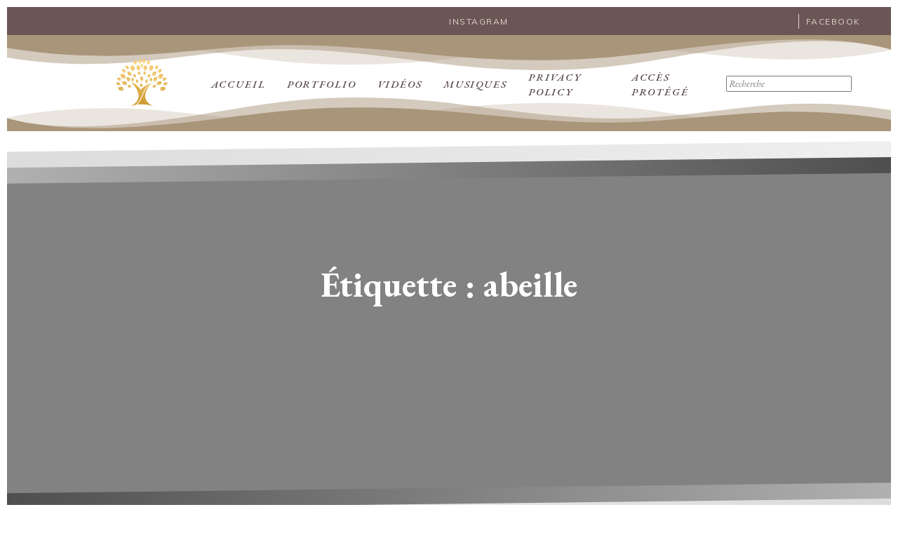

--- FILE ---
content_type: text/html; charset=UTF-8
request_url: https://jeanmarcfanon.com/tag/abeille/
body_size: 26405
content:
<!DOCTYPE html>
<html lang="fr-FR">
<head>
	<meta charset="UTF-8" />
	<meta name="viewport" content="width=device-width, initial-scale=1" />
<meta name='robots' content='max-image-preview:large' />
<title>abeille &#8211; Photo-Musique-Vidéo</title>
<link rel='dns-prefetch' href='//fonts.googleapis.com' />
<link rel="alternate" type="application/rss+xml" title="Photo-Musique-Vidéo &raquo; Flux" href="https://jeanmarcfanon.com/feed/" />
<link rel="alternate" type="application/rss+xml" title="Photo-Musique-Vidéo &raquo; Flux des commentaires" href="https://jeanmarcfanon.com/comments/feed/" />
<link rel="alternate" type="application/rss+xml" title="Photo-Musique-Vidéo &raquo; Flux de l’étiquette abeille" href="https://jeanmarcfanon.com/tag/abeille/feed/" />
<style id='wp-img-auto-sizes-contain-inline-css'>
img:is([sizes=auto i],[sizes^="auto," i]){contain-intrinsic-size:3000px 1500px}
/*# sourceURL=wp-img-auto-sizes-contain-inline-css */
</style>
<style id='wp-block-site-logo-inline-css'>
.wp-block-site-logo{box-sizing:border-box;line-height:0}.wp-block-site-logo a{display:inline-block;line-height:0}.wp-block-site-logo.is-default-size img{height:auto;width:120px}.wp-block-site-logo img{height:auto;max-width:100%}.wp-block-site-logo a,.wp-block-site-logo img{border-radius:inherit}.wp-block-site-logo.aligncenter{margin-left:auto;margin-right:auto;text-align:center}:root :where(.wp-block-site-logo.is-style-rounded){border-radius:9999px}
/*# sourceURL=https://jeanmarcfanon.com/wp-includes/blocks/site-logo/style.min.css */
</style>
<style id='wp-block-search-inline-css'>
.wp-block-search__button{margin-left:10px;word-break:normal}.wp-block-search__button.has-icon{line-height:0}.wp-block-search__button svg{height:1.25em;min-height:24px;min-width:24px;width:1.25em;fill:currentColor;vertical-align:text-bottom}:where(.wp-block-search__button){border:1px solid #ccc;padding:6px 10px}.wp-block-search__inside-wrapper{display:flex;flex:auto;flex-wrap:nowrap;max-width:100%}.wp-block-search__label{width:100%}.wp-block-search.wp-block-search__button-only .wp-block-search__button{box-sizing:border-box;display:flex;flex-shrink:0;justify-content:center;margin-left:0;max-width:100%}.wp-block-search.wp-block-search__button-only .wp-block-search__inside-wrapper{min-width:0!important;transition-property:width}.wp-block-search.wp-block-search__button-only .wp-block-search__input{flex-basis:100%;transition-duration:.3s}.wp-block-search.wp-block-search__button-only.wp-block-search__searchfield-hidden,.wp-block-search.wp-block-search__button-only.wp-block-search__searchfield-hidden .wp-block-search__inside-wrapper{overflow:hidden}.wp-block-search.wp-block-search__button-only.wp-block-search__searchfield-hidden .wp-block-search__input{border-left-width:0!important;border-right-width:0!important;flex-basis:0;flex-grow:0;margin:0;min-width:0!important;padding-left:0!important;padding-right:0!important;width:0!important}:where(.wp-block-search__input){appearance:none;border:1px solid #949494;flex-grow:1;font-family:inherit;font-size:inherit;font-style:inherit;font-weight:inherit;letter-spacing:inherit;line-height:inherit;margin-left:0;margin-right:0;min-width:3rem;padding:8px;text-decoration:unset!important;text-transform:inherit}:where(.wp-block-search__button-inside .wp-block-search__inside-wrapper){background-color:#fff;border:1px solid #949494;box-sizing:border-box;padding:4px}:where(.wp-block-search__button-inside .wp-block-search__inside-wrapper) .wp-block-search__input{border:none;border-radius:0;padding:0 4px}:where(.wp-block-search__button-inside .wp-block-search__inside-wrapper) .wp-block-search__input:focus{outline:none}:where(.wp-block-search__button-inside .wp-block-search__inside-wrapper) :where(.wp-block-search__button){padding:4px 8px}.wp-block-search.aligncenter .wp-block-search__inside-wrapper{margin:auto}.wp-block[data-align=right] .wp-block-search.wp-block-search__button-only .wp-block-search__inside-wrapper{float:right}
/*# sourceURL=https://jeanmarcfanon.com/wp-includes/blocks/search/style.min.css */
</style>
<style id='wp-block-search-theme-inline-css'>
.wp-block-search .wp-block-search__label{font-weight:700}.wp-block-search__button{border:1px solid #ccc;padding:.375em .625em}
/*# sourceURL=https://jeanmarcfanon.com/wp-includes/blocks/search/theme.min.css */
</style>
<style id='wp-block-template-part-theme-inline-css'>
:root :where(.wp-block-template-part.has-background){margin-bottom:0;margin-top:0;padding:1.25em 2.375em}
/*# sourceURL=https://jeanmarcfanon.com/wp-includes/blocks/template-part/theme.min.css */
</style>
<style id='wp-block-query-title-inline-css'>
.wp-block-query-title{box-sizing:border-box}
/*# sourceURL=https://jeanmarcfanon.com/wp-includes/blocks/query-title/style.min.css */
</style>
<style id='wp-block-heading-inline-css'>
h1:where(.wp-block-heading).has-background,h2:where(.wp-block-heading).has-background,h3:where(.wp-block-heading).has-background,h4:where(.wp-block-heading).has-background,h5:where(.wp-block-heading).has-background,h6:where(.wp-block-heading).has-background{padding:1.25em 2.375em}h1.has-text-align-left[style*=writing-mode]:where([style*=vertical-lr]),h1.has-text-align-right[style*=writing-mode]:where([style*=vertical-rl]),h2.has-text-align-left[style*=writing-mode]:where([style*=vertical-lr]),h2.has-text-align-right[style*=writing-mode]:where([style*=vertical-rl]),h3.has-text-align-left[style*=writing-mode]:where([style*=vertical-lr]),h3.has-text-align-right[style*=writing-mode]:where([style*=vertical-rl]),h4.has-text-align-left[style*=writing-mode]:where([style*=vertical-lr]),h4.has-text-align-right[style*=writing-mode]:where([style*=vertical-rl]),h5.has-text-align-left[style*=writing-mode]:where([style*=vertical-lr]),h5.has-text-align-right[style*=writing-mode]:where([style*=vertical-rl]),h6.has-text-align-left[style*=writing-mode]:where([style*=vertical-lr]),h6.has-text-align-right[style*=writing-mode]:where([style*=vertical-rl]){rotate:180deg}
/*# sourceURL=https://jeanmarcfanon.com/wp-includes/blocks/heading/style.min.css */
</style>
<style id='wp-block-tag-cloud-inline-css'>
.wp-block-tag-cloud{box-sizing:border-box}.wp-block-tag-cloud.aligncenter{justify-content:center;text-align:center}.wp-block-tag-cloud a{display:inline-block;margin-right:5px}.wp-block-tag-cloud span{display:inline-block;margin-left:5px;text-decoration:none}:root :where(.wp-block-tag-cloud.is-style-outline){display:flex;flex-wrap:wrap;gap:1ch}:root :where(.wp-block-tag-cloud.is-style-outline a){border:1px solid;font-size:unset!important;margin-right:0;padding:1ch 2ch;text-decoration:none!important}
/*# sourceURL=https://jeanmarcfanon.com/wp-includes/blocks/tag-cloud/style.min.css */
</style>
<style id='wp-block-paragraph-inline-css'>
.is-small-text{font-size:.875em}.is-regular-text{font-size:1em}.is-large-text{font-size:2.25em}.is-larger-text{font-size:3em}.has-drop-cap:not(:focus):first-letter{float:left;font-size:8.4em;font-style:normal;font-weight:100;line-height:.68;margin:.05em .1em 0 0;text-transform:uppercase}body.rtl .has-drop-cap:not(:focus):first-letter{float:none;margin-left:.1em}p.has-drop-cap.has-background{overflow:hidden}:root :where(p.has-background){padding:1.25em 2.375em}:where(p.has-text-color:not(.has-link-color)) a{color:inherit}p.has-text-align-left[style*="writing-mode:vertical-lr"],p.has-text-align-right[style*="writing-mode:vertical-rl"]{rotate:180deg}
/*# sourceURL=https://jeanmarcfanon.com/wp-includes/blocks/paragraph/style.min.css */
</style>
<style id='wp-emoji-styles-inline-css'>

	img.wp-smiley, img.emoji {
		display: inline !important;
		border: none !important;
		box-shadow: none !important;
		height: 1em !important;
		width: 1em !important;
		margin: 0 0.07em !important;
		vertical-align: -0.1em !important;
		background: none !important;
		padding: 0 !important;
	}
/*# sourceURL=wp-emoji-styles-inline-css */
</style>
<style id='wp-block-library-inline-css'>
:root{--wp-block-synced-color:#7a00df;--wp-block-synced-color--rgb:122,0,223;--wp-bound-block-color:var(--wp-block-synced-color);--wp-editor-canvas-background:#ddd;--wp-admin-theme-color:#007cba;--wp-admin-theme-color--rgb:0,124,186;--wp-admin-theme-color-darker-10:#006ba1;--wp-admin-theme-color-darker-10--rgb:0,107,160.5;--wp-admin-theme-color-darker-20:#005a87;--wp-admin-theme-color-darker-20--rgb:0,90,135;--wp-admin-border-width-focus:2px}@media (min-resolution:192dpi){:root{--wp-admin-border-width-focus:1.5px}}.wp-element-button{cursor:pointer}:root .has-very-light-gray-background-color{background-color:#eee}:root .has-very-dark-gray-background-color{background-color:#313131}:root .has-very-light-gray-color{color:#eee}:root .has-very-dark-gray-color{color:#313131}:root .has-vivid-green-cyan-to-vivid-cyan-blue-gradient-background{background:linear-gradient(135deg,#00d084,#0693e3)}:root .has-purple-crush-gradient-background{background:linear-gradient(135deg,#34e2e4,#4721fb 50%,#ab1dfe)}:root .has-hazy-dawn-gradient-background{background:linear-gradient(135deg,#faaca8,#dad0ec)}:root .has-subdued-olive-gradient-background{background:linear-gradient(135deg,#fafae1,#67a671)}:root .has-atomic-cream-gradient-background{background:linear-gradient(135deg,#fdd79a,#004a59)}:root .has-nightshade-gradient-background{background:linear-gradient(135deg,#330968,#31cdcf)}:root .has-midnight-gradient-background{background:linear-gradient(135deg,#020381,#2874fc)}:root{--wp--preset--font-size--normal:16px;--wp--preset--font-size--huge:42px}.has-regular-font-size{font-size:1em}.has-larger-font-size{font-size:2.625em}.has-normal-font-size{font-size:var(--wp--preset--font-size--normal)}.has-huge-font-size{font-size:var(--wp--preset--font-size--huge)}.has-text-align-center{text-align:center}.has-text-align-left{text-align:left}.has-text-align-right{text-align:right}.has-fit-text{white-space:nowrap!important}#end-resizable-editor-section{display:none}.aligncenter{clear:both}.items-justified-left{justify-content:flex-start}.items-justified-center{justify-content:center}.items-justified-right{justify-content:flex-end}.items-justified-space-between{justify-content:space-between}.screen-reader-text{border:0;clip-path:inset(50%);height:1px;margin:-1px;overflow:hidden;padding:0;position:absolute;width:1px;word-wrap:normal!important}.screen-reader-text:focus{background-color:#ddd;clip-path:none;color:#444;display:block;font-size:1em;height:auto;left:5px;line-height:normal;padding:15px 23px 14px;text-decoration:none;top:5px;width:auto;z-index:100000}html :where(.has-border-color){border-style:solid}html :where([style*=border-top-color]){border-top-style:solid}html :where([style*=border-right-color]){border-right-style:solid}html :where([style*=border-bottom-color]){border-bottom-style:solid}html :where([style*=border-left-color]){border-left-style:solid}html :where([style*=border-width]){border-style:solid}html :where([style*=border-top-width]){border-top-style:solid}html :where([style*=border-right-width]){border-right-style:solid}html :where([style*=border-bottom-width]){border-bottom-style:solid}html :where([style*=border-left-width]){border-left-style:solid}html :where(img[class*=wp-image-]){height:auto;max-width:100%}:where(figure){margin:0 0 1em}html :where(.is-position-sticky){--wp-admin--admin-bar--position-offset:var(--wp-admin--admin-bar--height,0px)}@media screen and (max-width:600px){html :where(.is-position-sticky){--wp-admin--admin-bar--position-offset:0px}}
.wp-block-template-part{margin-block-start:0;margin-block-end:0;}
/*# sourceURL=wp-block-library-inline-css */
</style>
<style id='global-styles-inline-css'>
:root{--wp--preset--aspect-ratio--square: 1;--wp--preset--aspect-ratio--4-3: 4/3;--wp--preset--aspect-ratio--3-4: 3/4;--wp--preset--aspect-ratio--3-2: 3/2;--wp--preset--aspect-ratio--2-3: 2/3;--wp--preset--aspect-ratio--16-9: 16/9;--wp--preset--aspect-ratio--9-16: 9/16;--wp--preset--color--black: #000000;--wp--preset--color--cyan-bluish-gray: #abb8c3;--wp--preset--color--white: #ffffff;--wp--preset--color--pale-pink: #f78da7;--wp--preset--color--vivid-red: #cf2e2e;--wp--preset--color--luminous-vivid-orange: #ff6900;--wp--preset--color--luminous-vivid-amber: #fcb900;--wp--preset--color--light-green-cyan: #7bdcb5;--wp--preset--color--vivid-green-cyan: #00d084;--wp--preset--color--pale-cyan-blue: #8ed1fc;--wp--preset--color--vivid-cyan-blue: #0693e3;--wp--preset--color--vivid-purple: #9b51e0;--wp--preset--color--waterlava-primary: #50414A;--wp--preset--color--waterlava-secondary: #FFFCF9;--wp--preset--color--waterlava-third: #FFFFFF;--wp--preset--color--waterlava-fourth: #E1D6CB;--wp--preset--color--waterlava-fifth: #BFA498;--wp--preset--color--waterlava-sixth: #FAF9F9;--wp--preset--color--waterlava-seventh: #d8d7d9;--wp--preset--color--waterlava-eighth: #81797e;--wp--preset--color--waterlava-ninth: #3A2C39;--wp--preset--color--waterlava-tenth: #050505;--wp--preset--color--waterlava-eleventh: #bfa498b5;--wp--preset--color--waterlava-twelfth: #664750;--wp--preset--gradient--vivid-cyan-blue-to-vivid-purple: linear-gradient(135deg,rgb(6,147,227) 0%,rgb(155,81,224) 100%);--wp--preset--gradient--light-green-cyan-to-vivid-green-cyan: linear-gradient(135deg,rgb(122,220,180) 0%,rgb(0,208,130) 100%);--wp--preset--gradient--luminous-vivid-amber-to-luminous-vivid-orange: linear-gradient(135deg,rgb(252,185,0) 0%,rgb(255,105,0) 100%);--wp--preset--gradient--luminous-vivid-orange-to-vivid-red: linear-gradient(135deg,rgb(255,105,0) 0%,rgb(207,46,46) 100%);--wp--preset--gradient--very-light-gray-to-cyan-bluish-gray: linear-gradient(135deg,rgb(238,238,238) 0%,rgb(169,184,195) 100%);--wp--preset--gradient--cool-to-warm-spectrum: linear-gradient(135deg,rgb(74,234,220) 0%,rgb(151,120,209) 20%,rgb(207,42,186) 40%,rgb(238,44,130) 60%,rgb(251,105,98) 80%,rgb(254,248,76) 100%);--wp--preset--gradient--blush-light-purple: linear-gradient(135deg,rgb(255,206,236) 0%,rgb(152,150,240) 100%);--wp--preset--gradient--blush-bordeaux: linear-gradient(135deg,rgb(254,205,165) 0%,rgb(254,45,45) 50%,rgb(107,0,62) 100%);--wp--preset--gradient--luminous-dusk: linear-gradient(135deg,rgb(255,203,112) 0%,rgb(199,81,192) 50%,rgb(65,88,208) 100%);--wp--preset--gradient--pale-ocean: linear-gradient(135deg,rgb(255,245,203) 0%,rgb(182,227,212) 50%,rgb(51,167,181) 100%);--wp--preset--gradient--electric-grass: linear-gradient(135deg,rgb(202,248,128) 0%,rgb(113,206,126) 100%);--wp--preset--gradient--midnight: linear-gradient(135deg,rgb(2,3,129) 0%,rgb(40,116,252) 100%);--wp--preset--gradient--quinary-to-septenary: linear-gradient(160deg, var(--wp--preset--color--quinary), var(--wp--preset--color--septenary));--wp--preset--font-size--small: 18px;--wp--preset--font-size--medium: 20px;--wp--preset--font-size--large: 24px;--wp--preset--font-size--x-large: 42px;--wp--preset--font-size--tiny: 16px;--wp--preset--font-size--normal: 20px;--wp--preset--font-size--extra-large: 40px;--wp--preset--font-size--huge: 96px;--wp--preset--font-size--gigantic: 144px;--wp--preset--font-family--primary: 'EB Garamond';--wp--preset--font-family--secondary: 'Muli';--wp--preset--font-family--third: 'Alex Brush';--wp--preset--spacing--20: 0.44rem;--wp--preset--spacing--30: 0.67rem;--wp--preset--spacing--40: 1rem;--wp--preset--spacing--50: 1.5rem;--wp--preset--spacing--60: 2.25rem;--wp--preset--spacing--70: 3.38rem;--wp--preset--spacing--80: 5.06rem;--wp--preset--shadow--natural: 6px 6px 9px rgba(0, 0, 0, 0.2);--wp--preset--shadow--deep: 12px 12px 50px rgba(0, 0, 0, 0.4);--wp--preset--shadow--sharp: 6px 6px 0px rgba(0, 0, 0, 0.2);--wp--preset--shadow--outlined: 6px 6px 0px -3px rgb(255, 255, 255), 6px 6px rgb(0, 0, 0);--wp--preset--shadow--crisp: 6px 6px 0px rgb(0, 0, 0);--wp--custom--headings--typography--font-family: var(--wp--preset--font-family--primary);}:root { --wp--style--global--content-size: 1170px;--wp--style--global--wide-size: 1200px; }:where(body) { margin: 0; }.wp-site-blocks > .alignleft { float: left; margin-right: 2em; }.wp-site-blocks > .alignright { float: right; margin-left: 2em; }.wp-site-blocks > .aligncenter { justify-content: center; margin-left: auto; margin-right: auto; }:where(.wp-site-blocks) > * { margin-block-start: 24px; margin-block-end: 0; }:where(.wp-site-blocks) > :first-child { margin-block-start: 0; }:where(.wp-site-blocks) > :last-child { margin-block-end: 0; }:root { --wp--style--block-gap: 24px; }:root :where(.is-layout-flow) > :first-child{margin-block-start: 0;}:root :where(.is-layout-flow) > :last-child{margin-block-end: 0;}:root :where(.is-layout-flow) > *{margin-block-start: 24px;margin-block-end: 0;}:root :where(.is-layout-constrained) > :first-child{margin-block-start: 0;}:root :where(.is-layout-constrained) > :last-child{margin-block-end: 0;}:root :where(.is-layout-constrained) > *{margin-block-start: 24px;margin-block-end: 0;}:root :where(.is-layout-flex){gap: 24px;}:root :where(.is-layout-grid){gap: 24px;}.is-layout-flow > .alignleft{float: left;margin-inline-start: 0;margin-inline-end: 2em;}.is-layout-flow > .alignright{float: right;margin-inline-start: 2em;margin-inline-end: 0;}.is-layout-flow > .aligncenter{margin-left: auto !important;margin-right: auto !important;}.is-layout-constrained > .alignleft{float: left;margin-inline-start: 0;margin-inline-end: 2em;}.is-layout-constrained > .alignright{float: right;margin-inline-start: 2em;margin-inline-end: 0;}.is-layout-constrained > .aligncenter{margin-left: auto !important;margin-right: auto !important;}.is-layout-constrained > :where(:not(.alignleft):not(.alignright):not(.alignfull)){max-width: var(--wp--style--global--content-size);margin-left: auto !important;margin-right: auto !important;}.is-layout-constrained > .alignwide{max-width: var(--wp--style--global--wide-size);}body .is-layout-flex{display: flex;}.is-layout-flex{flex-wrap: wrap;align-items: center;}.is-layout-flex > :is(*, div){margin: 0;}body .is-layout-grid{display: grid;}.is-layout-grid > :is(*, div){margin: 0;}body{background-color: #ffffff;color: var(--wp--preset--color--waterlava-secondary);padding-top: 10px;padding-right: 10px;padding-bottom: 10px;padding-left: 10px;}a:where(:not(.wp-element-button)){color: #bfa498;text-decoration: underline;}h1{font-family: var(--wp--custom--headings--typography--font-family);}h2{font-family: var(--wp--custom--headings--typography--font-family);}h3{font-family: var(--wp--custom--headings--typography--font-family);}h4{font-family: var(--wp--custom--headings--typography--font-family);}h5{font-family: var(--wp--custom--headings--typography--font-family);}h6{font-family: var(--wp--custom--headings--typography--font-family);}:root :where(.wp-element-button, .wp-block-button__link){background-color: #32373c;border-width: 0;color: #fff;font-family: inherit;font-size: inherit;font-style: inherit;font-weight: inherit;letter-spacing: inherit;line-height: inherit;padding-top: calc(0.667em + 2px);padding-right: calc(1.333em + 2px);padding-bottom: calc(0.667em + 2px);padding-left: calc(1.333em + 2px);text-decoration: none;text-transform: inherit;}.has-black-color{color: var(--wp--preset--color--black) !important;}.has-cyan-bluish-gray-color{color: var(--wp--preset--color--cyan-bluish-gray) !important;}.has-white-color{color: var(--wp--preset--color--white) !important;}.has-pale-pink-color{color: var(--wp--preset--color--pale-pink) !important;}.has-vivid-red-color{color: var(--wp--preset--color--vivid-red) !important;}.has-luminous-vivid-orange-color{color: var(--wp--preset--color--luminous-vivid-orange) !important;}.has-luminous-vivid-amber-color{color: var(--wp--preset--color--luminous-vivid-amber) !important;}.has-light-green-cyan-color{color: var(--wp--preset--color--light-green-cyan) !important;}.has-vivid-green-cyan-color{color: var(--wp--preset--color--vivid-green-cyan) !important;}.has-pale-cyan-blue-color{color: var(--wp--preset--color--pale-cyan-blue) !important;}.has-vivid-cyan-blue-color{color: var(--wp--preset--color--vivid-cyan-blue) !important;}.has-vivid-purple-color{color: var(--wp--preset--color--vivid-purple) !important;}.has-waterlava-primary-color{color: var(--wp--preset--color--waterlava-primary) !important;}.has-waterlava-secondary-color{color: var(--wp--preset--color--waterlava-secondary) !important;}.has-waterlava-third-color{color: var(--wp--preset--color--waterlava-third) !important;}.has-waterlava-fourth-color{color: var(--wp--preset--color--waterlava-fourth) !important;}.has-waterlava-fifth-color{color: var(--wp--preset--color--waterlava-fifth) !important;}.has-waterlava-sixth-color{color: var(--wp--preset--color--waterlava-sixth) !important;}.has-waterlava-seventh-color{color: var(--wp--preset--color--waterlava-seventh) !important;}.has-waterlava-eighth-color{color: var(--wp--preset--color--waterlava-eighth) !important;}.has-waterlava-ninth-color{color: var(--wp--preset--color--waterlava-ninth) !important;}.has-waterlava-tenth-color{color: var(--wp--preset--color--waterlava-tenth) !important;}.has-waterlava-eleventh-color{color: var(--wp--preset--color--waterlava-eleventh) !important;}.has-waterlava-twelfth-color{color: var(--wp--preset--color--waterlava-twelfth) !important;}.has-black-background-color{background-color: var(--wp--preset--color--black) !important;}.has-cyan-bluish-gray-background-color{background-color: var(--wp--preset--color--cyan-bluish-gray) !important;}.has-white-background-color{background-color: var(--wp--preset--color--white) !important;}.has-pale-pink-background-color{background-color: var(--wp--preset--color--pale-pink) !important;}.has-vivid-red-background-color{background-color: var(--wp--preset--color--vivid-red) !important;}.has-luminous-vivid-orange-background-color{background-color: var(--wp--preset--color--luminous-vivid-orange) !important;}.has-luminous-vivid-amber-background-color{background-color: var(--wp--preset--color--luminous-vivid-amber) !important;}.has-light-green-cyan-background-color{background-color: var(--wp--preset--color--light-green-cyan) !important;}.has-vivid-green-cyan-background-color{background-color: var(--wp--preset--color--vivid-green-cyan) !important;}.has-pale-cyan-blue-background-color{background-color: var(--wp--preset--color--pale-cyan-blue) !important;}.has-vivid-cyan-blue-background-color{background-color: var(--wp--preset--color--vivid-cyan-blue) !important;}.has-vivid-purple-background-color{background-color: var(--wp--preset--color--vivid-purple) !important;}.has-waterlava-primary-background-color{background-color: var(--wp--preset--color--waterlava-primary) !important;}.has-waterlava-secondary-background-color{background-color: var(--wp--preset--color--waterlava-secondary) !important;}.has-waterlava-third-background-color{background-color: var(--wp--preset--color--waterlava-third) !important;}.has-waterlava-fourth-background-color{background-color: var(--wp--preset--color--waterlava-fourth) !important;}.has-waterlava-fifth-background-color{background-color: var(--wp--preset--color--waterlava-fifth) !important;}.has-waterlava-sixth-background-color{background-color: var(--wp--preset--color--waterlava-sixth) !important;}.has-waterlava-seventh-background-color{background-color: var(--wp--preset--color--waterlava-seventh) !important;}.has-waterlava-eighth-background-color{background-color: var(--wp--preset--color--waterlava-eighth) !important;}.has-waterlava-ninth-background-color{background-color: var(--wp--preset--color--waterlava-ninth) !important;}.has-waterlava-tenth-background-color{background-color: var(--wp--preset--color--waterlava-tenth) !important;}.has-waterlava-eleventh-background-color{background-color: var(--wp--preset--color--waterlava-eleventh) !important;}.has-waterlava-twelfth-background-color{background-color: var(--wp--preset--color--waterlava-twelfth) !important;}.has-black-border-color{border-color: var(--wp--preset--color--black) !important;}.has-cyan-bluish-gray-border-color{border-color: var(--wp--preset--color--cyan-bluish-gray) !important;}.has-white-border-color{border-color: var(--wp--preset--color--white) !important;}.has-pale-pink-border-color{border-color: var(--wp--preset--color--pale-pink) !important;}.has-vivid-red-border-color{border-color: var(--wp--preset--color--vivid-red) !important;}.has-luminous-vivid-orange-border-color{border-color: var(--wp--preset--color--luminous-vivid-orange) !important;}.has-luminous-vivid-amber-border-color{border-color: var(--wp--preset--color--luminous-vivid-amber) !important;}.has-light-green-cyan-border-color{border-color: var(--wp--preset--color--light-green-cyan) !important;}.has-vivid-green-cyan-border-color{border-color: var(--wp--preset--color--vivid-green-cyan) !important;}.has-pale-cyan-blue-border-color{border-color: var(--wp--preset--color--pale-cyan-blue) !important;}.has-vivid-cyan-blue-border-color{border-color: var(--wp--preset--color--vivid-cyan-blue) !important;}.has-vivid-purple-border-color{border-color: var(--wp--preset--color--vivid-purple) !important;}.has-waterlava-primary-border-color{border-color: var(--wp--preset--color--waterlava-primary) !important;}.has-waterlava-secondary-border-color{border-color: var(--wp--preset--color--waterlava-secondary) !important;}.has-waterlava-third-border-color{border-color: var(--wp--preset--color--waterlava-third) !important;}.has-waterlava-fourth-border-color{border-color: var(--wp--preset--color--waterlava-fourth) !important;}.has-waterlava-fifth-border-color{border-color: var(--wp--preset--color--waterlava-fifth) !important;}.has-waterlava-sixth-border-color{border-color: var(--wp--preset--color--waterlava-sixth) !important;}.has-waterlava-seventh-border-color{border-color: var(--wp--preset--color--waterlava-seventh) !important;}.has-waterlava-eighth-border-color{border-color: var(--wp--preset--color--waterlava-eighth) !important;}.has-waterlava-ninth-border-color{border-color: var(--wp--preset--color--waterlava-ninth) !important;}.has-waterlava-tenth-border-color{border-color: var(--wp--preset--color--waterlava-tenth) !important;}.has-waterlava-eleventh-border-color{border-color: var(--wp--preset--color--waterlava-eleventh) !important;}.has-waterlava-twelfth-border-color{border-color: var(--wp--preset--color--waterlava-twelfth) !important;}.has-vivid-cyan-blue-to-vivid-purple-gradient-background{background: var(--wp--preset--gradient--vivid-cyan-blue-to-vivid-purple) !important;}.has-light-green-cyan-to-vivid-green-cyan-gradient-background{background: var(--wp--preset--gradient--light-green-cyan-to-vivid-green-cyan) !important;}.has-luminous-vivid-amber-to-luminous-vivid-orange-gradient-background{background: var(--wp--preset--gradient--luminous-vivid-amber-to-luminous-vivid-orange) !important;}.has-luminous-vivid-orange-to-vivid-red-gradient-background{background: var(--wp--preset--gradient--luminous-vivid-orange-to-vivid-red) !important;}.has-very-light-gray-to-cyan-bluish-gray-gradient-background{background: var(--wp--preset--gradient--very-light-gray-to-cyan-bluish-gray) !important;}.has-cool-to-warm-spectrum-gradient-background{background: var(--wp--preset--gradient--cool-to-warm-spectrum) !important;}.has-blush-light-purple-gradient-background{background: var(--wp--preset--gradient--blush-light-purple) !important;}.has-blush-bordeaux-gradient-background{background: var(--wp--preset--gradient--blush-bordeaux) !important;}.has-luminous-dusk-gradient-background{background: var(--wp--preset--gradient--luminous-dusk) !important;}.has-pale-ocean-gradient-background{background: var(--wp--preset--gradient--pale-ocean) !important;}.has-electric-grass-gradient-background{background: var(--wp--preset--gradient--electric-grass) !important;}.has-midnight-gradient-background{background: var(--wp--preset--gradient--midnight) !important;}.has-quinary-to-septenary-gradient-background{background: var(--wp--preset--gradient--quinary-to-septenary) !important;}.has-small-font-size{font-size: var(--wp--preset--font-size--small) !important;}.has-medium-font-size{font-size: var(--wp--preset--font-size--medium) !important;}.has-large-font-size{font-size: var(--wp--preset--font-size--large) !important;}.has-x-large-font-size{font-size: var(--wp--preset--font-size--x-large) !important;}.has-tiny-font-size{font-size: var(--wp--preset--font-size--tiny) !important;}.has-normal-font-size{font-size: var(--wp--preset--font-size--normal) !important;}.has-extra-large-font-size{font-size: var(--wp--preset--font-size--extra-large) !important;}.has-huge-font-size{font-size: var(--wp--preset--font-size--huge) !important;}.has-gigantic-font-size{font-size: var(--wp--preset--font-size--gigantic) !important;}.has-primary-font-family{font-family: var(--wp--preset--font-family--primary) !important;}.has-secondary-font-family{font-family: var(--wp--preset--font-family--secondary) !important;}.has-third-font-family{font-family: var(--wp--preset--font-family--third) !important;}
/*# sourceURL=global-styles-inline-css */
</style>
<style id='wp-block-template-skip-link-inline-css'>

		.skip-link.screen-reader-text {
			border: 0;
			clip-path: inset(50%);
			height: 1px;
			margin: -1px;
			overflow: hidden;
			padding: 0;
			position: absolute !important;
			width: 1px;
			word-wrap: normal !important;
		}

		.skip-link.screen-reader-text:focus {
			background-color: #eee;
			clip-path: none;
			color: #444;
			display: block;
			font-size: 1em;
			height: auto;
			left: 5px;
			line-height: normal;
			padding: 15px 23px 14px;
			text-decoration: none;
			top: 5px;
			width: auto;
			z-index: 100000;
		}
/*# sourceURL=wp-block-template-skip-link-inline-css */
</style>
<link rel='stylesheet' id='eg-fontawesome-css' href='https://jeanmarcfanon.com/wp-content/plugins/everest-gallery-lite/css/font-awesome.min.css?ver=1.1.0' media='all' />
<link rel='stylesheet' id='eg-frontend-css' href='https://jeanmarcfanon.com/wp-content/plugins/everest-gallery-lite/css/eg-frontend.css?ver=1.1.0' media='all' />
<link rel='stylesheet' id='eg-pretty-photo-css' href='https://jeanmarcfanon.com/wp-content/plugins/everest-gallery-lite/css/prettyPhoto.css?ver=1.1.0' media='all' />
<link rel='stylesheet' id='waterlava-style-css' href='https://jeanmarcfanon.com/wp-content/themes/waterlava/style.css?ver=1.0.9' media='all' />
<style id='waterlava-style-inline-css'>
@import url(https://jeanmarcfanon.com/wp-content/fonts/cf4a341e4189c0108b587915414718c6.css);
/*# sourceURL=waterlava-style-inline-css */
</style>
<link rel='stylesheet' id='waterlava-core-add-css' href='https://jeanmarcfanon.com/wp-content/themes/waterlava//assets/css/core-add.css?ver=1.0.9' media='all' />
<link rel='stylesheet' id='waterlava-animate-css' href='https://jeanmarcfanon.com/wp-content/themes/waterlava//assets/css/animation.css?ver=1.0.9' media='all' />
<link rel='stylesheet' id='gutenverse-frontend-css' href='https://jeanmarcfanon.com/wp-content/plugins/gutenverse/assets/css/frontend.css?ver=3.4.3' media='all' />
<link rel='stylesheet' id='gutenverse-frontend-divider-style-css' href='https://jeanmarcfanon.com/wp-content/plugins/gutenverse/assets/css/frontend/divider.css?ver=3.4.3' media='all' />
<link rel='stylesheet' id='gutenverse-frontend-heading-style-css' href='https://jeanmarcfanon.com/wp-content/plugins/gutenverse/assets/css/frontend/heading.css?ver=3.4.3' media='all' />
<link rel='stylesheet' id='gutenverse-frontend-icon-list-style-css' href='https://jeanmarcfanon.com/wp-content/plugins/gutenverse/assets/css/frontend/icon-list.css?ver=3.4.3' media='all' />
<link rel='stylesheet' id='gutenverse-frontend-icon-list-item-style-css' href='https://jeanmarcfanon.com/wp-content/plugins/gutenverse/assets/css/frontend/icon-list-item.css?ver=3.4.3' media='all' />
<link rel='stylesheet' id='gutenverse-frontend-nav-menu-style-css' href='https://jeanmarcfanon.com/wp-content/plugins/gutenverse/assets/css/frontend/nav-menu.css?ver=3.4.3' media='all' />
<link rel='stylesheet' id='gutenverse-frontend-post-block-style-css' href='https://jeanmarcfanon.com/wp-content/plugins/gutenverse/assets/css/frontend/post-block.css?ver=3.4.3' media='all' />
<link rel='stylesheet' id='gutenverse-frontend-social-icons-style-css' href='https://jeanmarcfanon.com/wp-content/plugins/gutenverse/assets/css/frontend/social-icons.css?ver=3.4.3' media='all' />
<link rel='stylesheet' id='gutenverse-frontend-social-icon-style-css' href='https://jeanmarcfanon.com/wp-content/plugins/gutenverse/assets/css/frontend/social-icon.css?ver=3.4.3' media='all' />
<link rel='stylesheet' id='gutenverse-frontend-text-editor-style-css' href='https://jeanmarcfanon.com/wp-content/plugins/gutenverse/assets/css/frontend/text-editor.css?ver=3.4.3' media='all' />
<link rel='stylesheet' id='gutenverse-core-frontend-column-style-css' href='https://jeanmarcfanon.com/wp-content/plugins/gutenverse/lib/framework/assets/css/frontend/column.css?ver=2.4.3' media='all' />
<link rel='stylesheet' id='gutenverse-core-frontend-section-style-css' href='https://jeanmarcfanon.com/wp-content/plugins/gutenverse/lib/framework/assets/css/frontend/section.css?ver=2.4.3' media='all' />
<link rel='stylesheet' id='gutenverse-frontend-style-css' href='https://jeanmarcfanon.com/wp-content/plugins/gutenverse/lib/framework/assets/css/frontend.css?ver=2.4.3' media='all' />
<style id='gutenverse-frontend-style-inline-css'>
:root {
            --guten-screen-xs-max: 767px;
            --guten-screen-sm-min: 768px;
            --guten-screen-sm-max: 1024px;
            --guten-screen-md-min: 1025px; 
        } body { --gutenverse-font-family-h1-font:"Alex Brush";--gutenverse-font-size-h1-font:100px;--gutenverse-font-weight-h1-font:400;--gutenverse-font-style-h1-font:italic;--gutenverse-font-lineHeight-h1-font:100px;--gutenverse-font-family-h1-alt-font:"Alex Brush";--gutenverse-font-size-h1-alt-font:200px;--gutenverse-font-weight-h1-alt-font:400;--gutenverse-font-style-h1-alt-font:italic;--gutenverse-font-lineHeight-h1-alt-font:200px;--gutenverse-font-family-h2-font:"Eb Garamond";--gutenverse-font-size-h2-font:48px;--gutenverse-font-weight-h2-font:600;--gutenverse-font-lineHeight-h2-font:48px;--gutenverse-font-family-h3-font:"Eb Garamond";--gutenverse-font-size-h3-font:46px;--gutenverse-font-weight-h3-font:600;--gutenverse-font-lineHeight-h3-font:46px;--gutenverse-font-family-h4-font:"Eb Garamond";--gutenverse-font-size-h4-font:30px;--gutenverse-font-weight-h4-font:600;--gutenverse-font-lineHeight-h4-font:30px;--gutenverse-font-family-h4-alt-font:"Eb Garamond";--gutenverse-font-size-h4-alt-font:30px;--gutenverse-font-weight-h4-alt-font:500;--gutenverse-font-lineHeight-h4-alt-font:30px;--gutenverse-font-family-h6-font:"Eb Garamond";--gutenverse-font-size-h6-font:24px;--gutenverse-font-weight-h6-font:600;--gutenverse-font-lineHeight-h6-font:24px;--gutenverse-font-family-h6-alt-font:"Muli";--gutenverse-font-size-h6-alt-font:14px;--gutenverse-font-weight-h6-alt-font:800;--gutenverse-font-lineHeight-h6-alt-font:14px;--gutenverse-font-family-nav-font:"Muli";--gutenverse-font-size-nav-font:12px;--gutenverse-font-weight-nav-font:500;--gutenverse-font-transform-nav-font:uppercase;--gutenverse-font-lineHeight-nav-font:21.6px;--gutenverse-font-spacing-nav-font:0.125em;--gutenverse-font-family-list-font:"Muli";--gutenverse-font-size-list-font:12px;--gutenverse-font-weight-list-font:400;--gutenverse-font-transform-list-font:uppercase;--gutenverse-font-lineHeight-list-font:21.6px;--gutenverse-font-spacing-list-font:0.125em;--gutenverse-font-family-list-2-font:"Muli";--gutenverse-font-size-list-2-font:14px;--gutenverse-font-weight-list-2-font:400;--gutenverse-font-transform-list-2-font:uppercase;--gutenverse-font-lineHeight-list-2-font:14px;--gutenverse-font-spacing-list-2-font:0.125em;--gutenverse-font-family-text-editor-font:"Muli";--gutenverse-font-size-text-editor-font:14px;--gutenverse-font-weight-text-editor-font:400;--gutenverse-font-lineHeight-text-editor-font:25.2px;--gutenverse-font-family-text-editor-2-font:"Muli";--gutenverse-font-size-text-editor-2-font:16px;--gutenverse-font-weight-text-editor-2-font:400;--gutenverse-font-lineHeight-text-editor-2-font:28.8px;--gutenverse-font-family-testimonial-font:"Eb Garamond";--gutenverse-font-size-testimonial-font:22px;--gutenverse-font-weight-testimonial-font:600;--gutenverse-font-lineHeight-testimonial-font:22px;--gutenverse-font-family-blog-title-font:"Eb Garamond";--gutenverse-font-size-blog-title-font:28px;--gutenverse-font-weight-blog-title-font:600;--gutenverse-font-lineHeight-blog-title-font:28px;--gutenverse-font-family-blog-title-2-font:"Eb Garamond";--gutenverse-font-size-blog-title-2-font:16px;--gutenverse-font-weight-blog-title-2-font:600;--gutenverse-font-lineHeight-blog-title-2-font:19.2px;--gutenverse-font-family-button-font:"Muli";--gutenverse-font-size-button-font:12px;--gutenverse-font-weight-button-font:400;--gutenverse-font-transform-button-font:uppercase;--gutenverse-font-lineHeight-button-font:12px;--gutenverse-font-spacing-button-font:0.125em;--gutenverse-font-family-progres-bar-font:"Eb Garamond";--gutenverse-font-size-progres-bar-font:18px;--gutenverse-font-weight-progres-bar-font:600;--gutenverse-font-lineHeight-progres-bar-font:27px;--gutenverse-font-family-funfact-number-font:"Eb Garamond";--gutenverse-font-size-funfact-number-font:40px;--gutenverse-font-weight-funfact-number-font:600;--gutenverse-font-lineHeight-funfact-number-font:40px;--gutenverse-font-family-funfact-title-font:"Muli";--gutenverse-font-size-funfact-title-font:12px;--gutenverse-font-weight-funfact-title-font:400;--gutenverse-font-lineHeight-funfact-title-font:18px;--gutenverse-font-family-post-font:"Eb Garamond";--gutenverse-font-size-post-font:18px;--gutenverse-font-weight-post-font:400;--gutenverse-font-lineHeight-post-font:18px;--gutenverse-font-family-h1-font:"Alex Brush";--gutenverse-font-size-h1-font:100px;--gutenverse-font-weight-h1-font:400;--gutenverse-font-style-h1-font:italic;--gutenverse-font-lineHeight-h1-font:100px;--gutenverse-font-family-h1-alt-font:"Alex Brush";--gutenverse-font-size-h1-alt-font:200px;--gutenverse-font-weight-h1-alt-font:400;--gutenverse-font-style-h1-alt-font:italic;--gutenverse-font-lineHeight-h1-alt-font:200px;--gutenverse-font-family-h2-font:"Eb Garamond";--gutenverse-font-size-h2-font:48px;--gutenverse-font-weight-h2-font:600;--gutenverse-font-lineHeight-h2-font:48px;--gutenverse-font-family-h3-font:"Eb Garamond";--gutenverse-font-size-h3-font:46px;--gutenverse-font-weight-h3-font:600;--gutenverse-font-lineHeight-h3-font:46px;--gutenverse-font-family-h4-font:"Eb Garamond";--gutenverse-font-size-h4-font:30px;--gutenverse-font-weight-h4-font:600;--gutenverse-font-lineHeight-h4-font:30px;--gutenverse-font-family-h4-alt-font:"Eb Garamond";--gutenverse-font-size-h4-alt-font:30px;--gutenverse-font-weight-h4-alt-font:500;--gutenverse-font-lineHeight-h4-alt-font:30px;--gutenverse-font-family-h6-font:"Eb Garamond";--gutenverse-font-size-h6-font:24px;--gutenverse-font-weight-h6-font:600;--gutenverse-font-lineHeight-h6-font:24px;--gutenverse-font-family-h6-alt-font:"Muli";--gutenverse-font-size-h6-alt-font:14px;--gutenverse-font-weight-h6-alt-font:800;--gutenverse-font-lineHeight-h6-alt-font:14px;--gutenverse-font-family-nav-font:"Muli";--gutenverse-font-size-nav-font:12px;--gutenverse-font-weight-nav-font:500;--gutenverse-font-transform-nav-font:uppercase;--gutenverse-font-lineHeight-nav-font:21.6px;--gutenverse-font-spacing-nav-font:0.125em;--gutenverse-font-family-list-font:"Muli";--gutenverse-font-size-list-font:12px;--gutenverse-font-weight-list-font:400;--gutenverse-font-transform-list-font:uppercase;--gutenverse-font-lineHeight-list-font:21.6px;--gutenverse-font-spacing-list-font:0.125em;--gutenverse-font-family-list-2-font:"Muli";--gutenverse-font-size-list-2-font:14px;--gutenverse-font-weight-list-2-font:400;--gutenverse-font-transform-list-2-font:uppercase;--gutenverse-font-lineHeight-list-2-font:14px;--gutenverse-font-spacing-list-2-font:0.125em;--gutenverse-font-family-text-editor-font:"Muli";--gutenverse-font-size-text-editor-font:14px;--gutenverse-font-weight-text-editor-font:400;--gutenverse-font-lineHeight-text-editor-font:25.2px;--gutenverse-font-family-text-editor-2-font:"Muli";--gutenverse-font-size-text-editor-2-font:16px;--gutenverse-font-weight-text-editor-2-font:400;--gutenverse-font-lineHeight-text-editor-2-font:28.8px;--gutenverse-font-family-testimonial-font:"Eb Garamond";--gutenverse-font-size-testimonial-font:22px;--gutenverse-font-weight-testimonial-font:600;--gutenverse-font-lineHeight-testimonial-font:22px;--gutenverse-font-family-blog-title-font:"Eb Garamond";--gutenverse-font-size-blog-title-font:28px;--gutenverse-font-weight-blog-title-font:600;--gutenverse-font-lineHeight-blog-title-font:28px;--gutenverse-font-family-blog-title-2-font:"Eb Garamond";--gutenverse-font-size-blog-title-2-font:16px;--gutenverse-font-weight-blog-title-2-font:600;--gutenverse-font-lineHeight-blog-title-2-font:19.2px;--gutenverse-font-family-button-font:"Muli";--gutenverse-font-size-button-font:12px;--gutenverse-font-weight-button-font:400;--gutenverse-font-transform-button-font:uppercase;--gutenverse-font-lineHeight-button-font:12px;--gutenverse-font-spacing-button-font:0.125em;--gutenverse-font-family-progres-bar-font:"Eb Garamond";--gutenverse-font-size-progres-bar-font:18px;--gutenverse-font-weight-progres-bar-font:600;--gutenverse-font-lineHeight-progres-bar-font:27px;--gutenverse-font-family-funfact-number-font:"Eb Garamond";--gutenverse-font-size-funfact-number-font:40px;--gutenverse-font-weight-funfact-number-font:600;--gutenverse-font-lineHeight-funfact-number-font:40px;--gutenverse-font-family-funfact-title-font:"Muli";--gutenverse-font-size-funfact-title-font:12px;--gutenverse-font-weight-funfact-title-font:400;--gutenverse-font-lineHeight-funfact-title-font:18px;--gutenverse-font-family-post-font:"Eb Garamond";--gutenverse-font-size-post-font:18px;--gutenverse-font-weight-post-font:400;--gutenverse-font-lineHeight-post-font:18px; } 
				@media only screen and (max-width: 1024px) { body {--gutenverse-font-size-h1-font:80px;--gutenverse-font-lineHeight-h1-font:80px;--gutenverse-font-size-h1-alt-font:190px;--gutenverse-font-lineHeight-h1-alt-font:190px;--gutenverse-font-size-h2-font:46px;--gutenverse-font-lineHeight-h2-font:46px;--gutenverse-font-size-blog-title-font:24px;--gutenverse-font-lineHeight-blog-title-font:20.8px;--gutenverse-font-size-progres-bar-font:17px;--gutenverse-font-lineHeight-progres-bar-font:25.5px;--gutenverse-font-size-funfact-number-font:38px;--gutenverse-font-lineHeight-funfact-number-font:38px;--gutenverse-font-size-h1-font:80px;--gutenverse-font-lineHeight-h1-font:80px;--gutenverse-font-size-h1-alt-font:190px;--gutenverse-font-lineHeight-h1-alt-font:190px;--gutenverse-font-size-h2-font:46px;--gutenverse-font-lineHeight-h2-font:46px;--gutenverse-font-size-blog-title-font:24px;--gutenverse-font-lineHeight-blog-title-font:20.8px;--gutenverse-font-size-progres-bar-font:17px;--gutenverse-font-lineHeight-progres-bar-font:25.5px;--gutenverse-font-size-funfact-number-font:38px;--gutenverse-font-lineHeight-funfact-number-font:38px;}}
				@media only screen and (max-width: 767px) { body {--gutenverse-font-size-h1-font:48px;--gutenverse-font-lineHeight-h1-font:48px;--gutenverse-font-size-h1-alt-font:120px;--gutenverse-font-lineHeight-h1-alt-font:120px;--gutenverse-font-size-h2-font:42px;--gutenverse-font-lineHeight-h2-font:42px;--gutenverse-font-size-h3-font:42px;--gutenverse-font-lineHeight-h3-font:42px;--gutenverse-font-size-h6-font:22px;--gutenverse-font-lineHeight-h6-font:22px;--gutenverse-font-size-h1-font:48px;--gutenverse-font-lineHeight-h1-font:48px;--gutenverse-font-size-h1-alt-font:120px;--gutenverse-font-lineHeight-h1-alt-font:120px;--gutenverse-font-size-h2-font:42px;--gutenverse-font-lineHeight-h2-font:42px;--gutenverse-font-size-h3-font:42px;--gutenverse-font-lineHeight-h3-font:42px;--gutenverse-font-size-h6-font:22px;--gutenverse-font-lineHeight-h6-font:22px;}}  
/*# sourceURL=gutenverse-frontend-style-inline-css */
</style>
<link rel='stylesheet' id='gutenverse-generated-template-css' href='//jeanmarcfanon.com/wp-content/uploads/gutenverse/css/gutenverse-template-archive-570178.css?ver=570178' media='all' />
<link rel='stylesheet' id='gutenverse-google-font-css' href='https://fonts.googleapis.com/css?family=Alex+Brush%3A400%2C400italic%2C700%2C700italic%7CEb+Garamond%3A400%2C400italic%2C700%2C700italic%2C600%2C500%7CMuli%3A400%2C400italic%2C700%2C700italic%2C800%2C500%7CEB+Garamond%3A400%2C400italic%2C700%2C700italic%2C500italic&#038;display=swap&#038;ver=2.4.3' media='all' />
<link rel='stylesheet' id='fontawesome-gutenverse-css' href='https://jeanmarcfanon.com/wp-content/uploads/gutenverse/font-icon/fonts/fontawesome/css/all.min.css?ver=2.4.3' media='all' />
<link rel='stylesheet' id='gutenverse-iconlist-css' href='https://jeanmarcfanon.com/wp-content/uploads/gutenverse/font-icon/fonts/gtnicon/gtnicon.css?ver=2.4.3' media='all' />
<link rel='stylesheet' id='gutenverse-frontend-icon-css' href='https://jeanmarcfanon.com/wp-content/plugins/gutenverse/lib/framework/assets/dist/frontend-icon.css?ver=2.4.3' media='all' />
<script src="https://jeanmarcfanon.com/wp-includes/js/jquery/jquery.min.js?ver=3.7.1" id="jquery-core-js"></script>
<script src="https://jeanmarcfanon.com/wp-includes/js/jquery/jquery-migrate.min.js?ver=3.4.1" id="jquery-migrate-js"></script>
<script src="https://jeanmarcfanon.com/wp-content/plugins/everest-gallery-lite/js/imagesloaded.min.js?ver=1.1.0" id="eg-imageloaded-script-js"></script>
<script src="https://jeanmarcfanon.com/wp-content/plugins/everest-gallery-lite/js/jquery.prettyPhoto.js?ver=1.1.0" id="eg-prettyphoto-js"></script>
<script src="https://jeanmarcfanon.com/wp-content/plugins/everest-gallery-lite/js/isotope.js?ver=1.1.0" id="eg-isotope-script-js"></script>
<script id="eg-frontend-script-js-extra">
var eg_frontend_js_object = {"ajax_url":"https://jeanmarcfanon.com/wp-admin/admin-ajax.php","strings":{"video_missing":"Video URL missing"},"ajax_nonce":"df369f0809","plugin_url":"https://jeanmarcfanon.com/wp-content/plugins/everest-gallery-lite/"};
//# sourceURL=eg-frontend-script-js-extra
</script>
<script src="https://jeanmarcfanon.com/wp-content/plugins/everest-gallery-lite/js/eg-frontend.js?ver=1.1.0" id="eg-frontend-script-js"></script>
<link rel="https://api.w.org/" href="https://jeanmarcfanon.com/wp-json/" /><link rel="alternate" title="JSON" type="application/json" href="https://jeanmarcfanon.com/wp-json/wp/v2/tags/145" /><link rel="EditURI" type="application/rsd+xml" title="RSD" href="https://jeanmarcfanon.com/xmlrpc.php?rsd" />
<meta name="generator" content="WordPress 6.9" />
<style type="text/css">
			.aiovg-player {
				display: block;
				position: relative;
				border-radius: 3px;
				padding-bottom: 56.25%;
				width: 100%;
				height: 0;	
				overflow: hidden;
			}
			
			.aiovg-player iframe,
			.aiovg-player .video-js,
			.aiovg-player .plyr {
				--plyr-color-main: #00b2ff;
				position: absolute;
				inset: 0;	
				margin: 0;
				padding: 0;
				width: 100%;
				height: 100%;
			}
		</style><link rel="icon" href="https://jeanmarcfanon.com/wp-content/uploads/2023/02/cropped-logo-test-2-32x32.png" sizes="32x32" />
<link rel="icon" href="https://jeanmarcfanon.com/wp-content/uploads/2023/02/cropped-logo-test-2-192x192.png" sizes="192x192" />
<link rel="apple-touch-icon" href="https://jeanmarcfanon.com/wp-content/uploads/2023/02/cropped-logo-test-2-180x180.png" />
<meta name="msapplication-TileImage" content="https://jeanmarcfanon.com/wp-content/uploads/2023/02/cropped-logo-test-2-270x270.png" />
</head>

<body class="archive tag tag-abeille tag-145 wp-custom-logo wp-embed-responsive wp-theme-waterlava">

<div class="wp-site-blocks"><header class="wp-block-template-part">
<div class="section-wrapper" data-id="3xv0fn"><section class="wp-block-gutenverse-section guten-element guten-section guten-3xv0fn hide-mobile layout-boxed align-stretch"><div class="guten-background-overlay"></div><div class="guten-shape-divider guten-shape-divider-top"></div><div class="guten-shape-divider guten-shape-divider-bottom"></div><div class="guten-container guten-column-gap-no">
<div class="wp-block-gutenverse-column guten-element guten-column guten-waERMh"><div class="guten-background-overlay"></div><div class="sticky-wrapper" data-id="waERMh"><div class="guten-column-wrapper"></div></div></div>



<div class="wp-block-gutenverse-column guten-element guten-column guten-8D8xPP"><div class="guten-background-overlay"></div><div class="sticky-wrapper" data-id="8D8xPP"><div class="guten-column-wrapper">
<div class="section-wrapper" data-id="OYYKPv"><section class="wp-block-gutenverse-section guten-element guten-section guten-OYYKPv layout-boxed align-stretch"><div class="guten-background-overlay"></div><div class="guten-shape-divider guten-shape-divider-top"></div><div class="guten-shape-divider guten-shape-divider-bottom"></div><div class="guten-container guten-column-gap-no">
<div class="wp-block-gutenverse-column guten-element guten-column guten-LMkYNw"><div class="guten-background-overlay"></div><div class="sticky-wrapper" data-id="LMkYNw"><div class="guten-column-wrapper">
<div class="guten-element guten-icon-list guten-v133V9">
<div class="guten-element guten-icon-list-item guten-Ztiw0u"><a id="guten-Ztiw0u"><span class="list-text no-icon">Instagram</span></a></div>
</div>
</div></div></div>



<div class="wp-block-gutenverse-column guten-element guten-column guten-rgVBYs"><div class="guten-background-overlay"></div><div class="sticky-wrapper" data-id="rgVBYs"><div class="guten-column-wrapper">
<div class="guten-element guten-icon-list guten-ObzcgH">
<div class="guten-element guten-icon-list-item guten-H4tmsx"><a id="guten-H4tmsx"><span class="list-text no-icon">Facebook</span></a></div>
</div>
</div></div></div>
</div></section></div>
</div></div></div>
</div></section></div>



<div class="section-wrapper" data-id="IPZGJb"><section class="wp-block-gutenverse-section guten-element guten-section guten-IPZGJb animated guten-element-hide desktop-slideInDown layout-fullwidth align-stretch"><div class="guten-background-overlay"></div><div class="guten-shape-divider guten-shape-divider-top"><svg fill="none" class="guten-shape-fill" height="108" viewBox="0 0 1200 108" preserveAspectRatio="none" width="1200" xmlns="http://www.w3.org/2000/svg"><g fill="#000"><path d="m1200 0v46.29c-48.55 22.2-105.24 32.17-160.51 28-35.47-2.67-69.85-10.89-104.22-19-12.18-2.87-24.35-5.74-36.57-8.34-22.82-4.85-45.81-8.78-69.3-10.15-70.46-4.1-140.8 14.4-208.58 31.89l-13.09 3.37c-13.207 3.3733-26.41 6.3533-39.61 8.94-57.12 11-114.45 13.72-173.12 4.13-36.72-6-71-17.84-106.11-29.34l-5.51-1.79c-7.187-2.3467-14.543-4.7133-22.07-7.1-82.83-26.14-182.91-50.62-260.69-7.27l-.62.37v-40z" opacity=".25"></path><path d="m1200 0v43.63c-11.22-6.6033-23.16-11.8916-35.59-15.76-72.94-22.87-157.41 2.27-229.14 28.41-9.12 3.33-18 6.68-26.7 9.94-36.21 13.65-71.47 27.71-109.31 34.83-74.4 14-146.65 5.84-219.14-15.53-4-1.18-8-2.3667-12-3.56-70.28-20.88-143.24-43.19-216.35-38.29-23.16 1.56-45.87 5.91-68.39 11.33-49.19 11.84-97.53 28.82-148 33.19-46.0281 3.9-92.3382-2.791-135.38-19.56v-68.63z" opacity=".5"></path><path d="m1200 0v44.64c-11.15-7.2568-23.09-13.2186-35.59-17.77-82.33-30.24-185.36-2.63-265.71 20.07l-1.85.53c-34.6 9.78-68.3 19.86-104.45 25-58.16 8.21-114.93 5.79-171.58-3.75-12.607-2.1467-25.213-4.62-37.82-7.42-70.66-15.64-144.36-33.71-218.2-30-35.25 1.79-69.38 8.63-103.49 15.59s-68.15 14.03-103.31 16.32c-54.18 3.53-109.73-4.87-157.38-23.58l-.62-.24v-39.39z"></path></g></svg></div><div class="guten-shape-divider guten-shape-divider-bottom"><svg fill="none" class="guten-shape-fill" height="108" viewBox="0 0 1200 108" preserveAspectRatio="none" width="1200" xmlns="http://www.w3.org/2000/svg"><g fill="#000"><path d="m1200 0v46.29c-48.55 22.2-105.24 32.17-160.51 28-35.47-2.67-69.85-10.89-104.22-19-12.18-2.87-24.35-5.74-36.57-8.34-22.82-4.85-45.81-8.78-69.3-10.15-70.46-4.1-140.8 14.4-208.58 31.89l-13.09 3.37c-13.207 3.3733-26.41 6.3533-39.61 8.94-57.12 11-114.45 13.72-173.12 4.13-36.72-6-71-17.84-106.11-29.34l-5.51-1.79c-7.187-2.3467-14.543-4.7133-22.07-7.1-82.83-26.14-182.91-50.62-260.69-7.27l-.62.37v-40z" opacity=".25"></path><path d="m1200 0v43.63c-11.22-6.6033-23.16-11.8916-35.59-15.76-72.94-22.87-157.41 2.27-229.14 28.41-9.12 3.33-18 6.68-26.7 9.94-36.21 13.65-71.47 27.71-109.31 34.83-74.4 14-146.65 5.84-219.14-15.53-4-1.18-8-2.3667-12-3.56-70.28-20.88-143.24-43.19-216.35-38.29-23.16 1.56-45.87 5.91-68.39 11.33-49.19 11.84-97.53 28.82-148 33.19-46.0281 3.9-92.3382-2.791-135.38-19.56v-68.63z" opacity=".5"></path><path d="m1200 0v44.64c-11.15-7.2568-23.09-13.2186-35.59-17.77-82.33-30.24-185.36-2.63-265.71 20.07l-1.85.53c-34.6 9.78-68.3 19.86-104.45 25-58.16 8.21-114.93 5.79-171.58-3.75-12.607-2.1467-25.213-4.62-37.82-7.42-70.66-15.64-144.36-33.71-218.2-30-35.25 1.79-69.38 8.63-103.49 15.59s-68.15 14.03-103.31 16.32c-54.18 3.53-109.73-4.87-157.38-23.58l-.62-.24v-39.39z"></path></g></svg></div><div class="guten-container guten-column-gap-narrow">
<div class="wp-block-gutenverse-column guten-element guten-column guten-1dmnTI"><div class="guten-background-overlay"></div><div class="sticky-wrapper" data-id="1dmnTI"><div class="guten-column-wrapper"><div style="margin-top:var(--wp--preset--spacing--40);margin-right:var(--wp--preset--spacing--40);margin-bottom:var(--wp--preset--spacing--40);margin-left:var(--wp--preset--spacing--40);" class="aligncenter is-style-default wp-block-site-logo"><a href="https://jeanmarcfanon.com/" class="custom-logo-link" rel="home"><img width="84" height="95" src="https://jeanmarcfanon.com/wp-content/uploads/2023/02/arbre-seul.png" class="custom-logo" alt="Photo-Musique-Vidéo" decoding="async" srcset="https://jeanmarcfanon.com/wp-content/uploads/2023/02/arbre-seul.png 2953w, https://jeanmarcfanon.com/wp-content/uploads/2023/02/arbre-seul-265x300.png 265w, https://jeanmarcfanon.com/wp-content/uploads/2023/02/arbre-seul-905x1024.png 905w, https://jeanmarcfanon.com/wp-content/uploads/2023/02/arbre-seul-768x869.png 768w, https://jeanmarcfanon.com/wp-content/uploads/2023/02/arbre-seul-1358x1536.png 1358w, https://jeanmarcfanon.com/wp-content/uploads/2023/02/arbre-seul-1811x2048.png 1811w" sizes="(max-width: 84px) 100vw, 84px" /></a></div></div></div></div>



<div class="wp-block-gutenverse-column guten-element guten-column guten-9onYg8"><div class="guten-background-overlay"></div><div class="sticky-wrapper" data-id="9onYg8"><div class="guten-column-wrapper"><div id="guten-XekSwZ" class="guten-element guten-nav-menu nav-menu break-point-tablet submenu-click-title " data-item-indicator="gtn gtn-angle-down-solid" data-item-indicator-type="icon" data-item-indicator-svg="" data-close-on-click="1">
			<div class="gutenverse-hamburger-wrapper">
				<button class="gutenverse-hamburger-menu" aria-label=>
				<i aria-hidden="true" class="gtn gtn-bars-solid"></i>
				</button>
			</div>
			
			<div class="gutenverse-menu-wrapper"><div class="gutenverse-menu-container"><ul id="menu-musique-photo-video" class="gutenverse-menu"><li id="menu-item-442" class="menu-item-442  menu-item menu-item-type-post_type menu-item-object-page menu-item-home"><a aria-label="Accueil" href="https://jeanmarcfanon.com/">Accueil</a></li>
<li id="menu-item-443" class="menu-item-443  menu-item menu-item-type-post_type menu-item-object-page menu-item-has-children"><a aria-label="PORTFOLIO" href="https://jeanmarcfanon.com/portfolio/">PORTFOLIO</a>
<ul class="sub-menu">
<li id="menu-item-444" class="menu-item-444  menu-item menu-item-type-post_type menu-item-object-page"><a aria-label="Paysages" href="https://jeanmarcfanon.com/portfolio/paysages/">Paysages</a></li>
<li id="menu-item-445" class="menu-item-445  menu-item menu-item-type-post_type menu-item-object-page"><a aria-label="Animaux" href="https://jeanmarcfanon.com/portfolio/animaux/">Animaux</a></li>
<li id="menu-item-446" class="menu-item-446  menu-item menu-item-type-post_type menu-item-object-page"><a aria-label="Architecture" href="https://jeanmarcfanon.com/portfolio/architecture/">Architecture</a></li>
<li id="menu-item-447" class="menu-item-447  menu-item menu-item-type-post_type menu-item-object-page"><a aria-label="Macro" href="https://jeanmarcfanon.com/portfolio/macro/">Macro</a></li>
<li id="menu-item-448" class="menu-item-448  menu-item menu-item-type-post_type menu-item-object-page"><a aria-label="Noir &#038; Blanc" href="https://jeanmarcfanon.com/portfolio/noir-blanc/">Noir &#038; Blanc</a></li>
<li id="menu-item-449" class="menu-item-449  menu-item menu-item-type-post_type menu-item-object-page"><a aria-label="Packshot" href="https://jeanmarcfanon.com/portfolio/packshot/">Packshot</a></li>
<li id="menu-item-450" class="menu-item-450  menu-item menu-item-type-post_type menu-item-object-page"><a aria-label="Sport" href="https://jeanmarcfanon.com/portfolio/sport/">Sport</a></li>
<li id="menu-item-451" class="menu-item-451  menu-item menu-item-type-post_type menu-item-object-page"><a aria-label="Photos créatives" href="https://jeanmarcfanon.com/portfolio/photos-creatives/">Photos créatives</a></li>
<li id="menu-item-4482" class="menu-item-4482  menu-item menu-item-type-post_type menu-item-object-page"><a aria-label="Portrait" href="https://jeanmarcfanon.com/portfolio/3743-2/">Portrait</a></li>
<li id="menu-item-3420" class="menu-item-3420  menu-item menu-item-type-post_type menu-item-object-page"><a aria-label="Voyage" href="https://jeanmarcfanon.com/portfolio/3416-2/">Voyage</a></li>
</ul>
</li>
<li id="menu-item-452" class="menu-item-452  menu-item menu-item-type-post_type menu-item-object-page menu-item-has-children"><a aria-label="Vidéos" href="https://jeanmarcfanon.com/videos/">Vidéos</a>
<ul class="sub-menu">
<li id="menu-item-453" class="menu-item-453  menu-item menu-item-type-post_type menu-item-object-page"><a aria-label="User Videos" href="https://jeanmarcfanon.com/videos/user-videos/">User Videos</a></li>
</ul>
</li>
<li id="menu-item-454" class="menu-item-454  menu-item menu-item-type-post_type menu-item-object-page"><a aria-label="Musiques" href="https://jeanmarcfanon.com/musiques/">Musiques</a></li>
<li id="menu-item-455" class="menu-item-455  menu-item menu-item-type-post_type menu-item-object-page menu-item-privacy-policy"><a aria-label="Privacy Policy" href="https://jeanmarcfanon.com/privacy-policy/">Privacy Policy</a></li>
<li id="menu-item-3421" class="menu-item-3421  menu-item menu-item-type-post_type menu-item-object-page"><a aria-label="Accès protégé" href="https://jeanmarcfanon.com/646-2/">Accès protégé</a></li>
</ul></div>
				<div>
					<div class="gutenverse-nav-identity-panel">
						<div class="gutenverse-nav-site-title">
							<a href="https://jeanmarcfanon.com" class="gutenverse-nav-logo"><img decoding="async" src="https://jeanmarcfanon.com/wp-content/uploads/2023/02/logo-1-150x150.png" alt="Photo-Musique-Vidéo - Life share" width="150" height="150"></a>
						</div>
						<button class="gutenverse-close-menu" aria-label=><i aria-hidden="true" class="gtn gtn-times-solid"></i></button>
					</div>
				</div>
			</div>
		</div></div></div></div>



<div class="wp-block-gutenverse-column guten-element guten-column guten-en3Plc hide-tablet hide-mobile"><div class="guten-background-overlay"></div><div class="sticky-wrapper" data-id="en3Plc"><div class="guten-column-wrapper"><form role="search" method="get" action="https://jeanmarcfanon.com/" class="wp-block-search__no-button alignright wp-block-search"    ><label class="wp-block-search__label screen-reader-text" for="wp-block-search__input-1"  style="font-weight: 300;font-style: italic">Rechercher</label><div class="wp-block-search__inside-wrapper"  style="width: 220px"><input class="wp-block-search__input has-primary-font-family" id="wp-block-search__input-1" placeholder="Recherche" value="" type="search" name="s" required  style="font-weight: 300;font-style: italic"/></div></form></div></div></div>
</div></section></div>
</header>


<div class="section-wrapper" data-id="4qr4Df"><section class="wp-block-gutenverse-section guten-element guten-section guten-4qr4Df hide-mobile layout-boxed align-stretch"><div class="guten-video-background" data-property="{&quot;url&quot;:&quot;https://youtu.be/dGmgifma-jk&quot;,&quot;class&quot;:&quot;guten-video-bg-wrapper&quot;,&quot;width&quot;:&quot;100%&quot;,&quot;height&quot;:&quot;100%&quot;,&quot;playing&quot;:true,&quot;muted&quot;:true,&quot;loop&quot;:true,&quot;playsinline&quot;:true,&quot;style&quot;:{&quot;zIndex&quot;:0,&quot;top&quot;:0,&quot;left&quot;:0,&quot;position&quot;:&quot;absolute&quot;,&quot;overflow&quot;:&quot;hidden&quot;,&quot;pointerEvents&quot;:&quot;none&quot;},&quot;config&quot;:{&quot;youtube&quot;:{&quot;playerVars&quot;:{&quot;showinfo&quot;:0,&quot;start&quot;:0,&quot;end&quot;:35}}}}"></div><div class="guten-background-overlay"></div><div class="guten-shape-divider guten-shape-divider-top"><svg fill="none" height="231" class="guten-shape-fill" preserveAspectRatio="none" viewBox="0 0 1200 231" width="1200" xmlns="http://www.w3.org/2000/svg"><linearGradient id="a" gradientUnits="userSpaceOnUse" x1="0" x2="1200" y1="115.52" y2="115.52"><stop offset="0" stop-color="#fff"></stop><stop offset="1"></stop></linearGradient><linearGradient id="b" gradientUnits="userSpaceOnUse" x1="0" x2="1200" y1="85.41" y2="85.41"><stop offset="0" stop-color="#ccc"></stop><stop offset="1" stop-color="#fff"></stop></linearGradient><clipPath id="c"><path d="m0 0h1200v231h-1200z"></path></clipPath><g><path d="m1200 0v126.06l-1200 104.99v-231.05z" fill="url(#a)"></path><path d="m1200 0v65.84l-1200 104.98v-170.82z" fill="url(#b)"></path><path d="m1200 0v5.61l-1200 104.98v-110.59z" fill="#fff"></path></g></svg></div><div class="guten-shape-divider guten-shape-divider-bottom"><svg fill="none" height="231" class="guten-shape-fill" preserveAspectRatio="none" viewBox="0 0 1200 231" width="1200" xmlns="http://www.w3.org/2000/svg"><linearGradient id="a" gradientUnits="userSpaceOnUse" x1="0" x2="1200" y1="115.52" y2="115.52"><stop offset="0" stop-color="#fff"></stop><stop offset="1"></stop></linearGradient><linearGradient id="b" gradientUnits="userSpaceOnUse" x1="0" x2="1200" y1="85.41" y2="85.41"><stop offset="0" stop-color="#ccc"></stop><stop offset="1" stop-color="#fff"></stop></linearGradient><clipPath id="c"><path d="m0 0h1200v231h-1200z"></path></clipPath><g><path d="m1200 0v126.06l-1200 104.99v-231.05z" fill="url(#a)"></path><path d="m1200 0v65.84l-1200 104.98v-170.82z" fill="url(#b)"></path><path d="m1200 0v5.61l-1200 104.98v-110.59z" fill="#fff"></path></g></svg></div><div class="guten-container guten-column-gap-no">
<div class="wp-block-gutenverse-column guten-element guten-column guten-3vgI6y"><div class="guten-background-overlay"></div><div class="sticky-wrapper" data-id="3vgI6y"><div class="guten-column-wrapper"><h1 style="font-size:50px;" class="wp-block-query-title has-text-color has-waterlava-third-color">Étiquette : <span>abeille</span></h1></div></div></div>
</div></section></div>



<div class="section-wrapper" data-id="WGNMeL"><section class="wp-block-gutenverse-section guten-element guten-section guten-WGNMeL layout-boxed align-stretch"><div class="guten-background-overlay"></div><div class="guten-shape-divider guten-shape-divider-top"></div><div class="guten-shape-divider guten-shape-divider-bottom"></div><div class="guten-container guten-column-gap-no">
<div class="wp-block-gutenverse-column guten-element guten-column guten-1FBRuj"><div class="guten-background-overlay"></div><div class="sticky-wrapper" data-id="1FBRuj"><div class="guten-column-wrapper"><div class="guten-SJMPh5  animated guten-element-hide desktop-fadeInLeft  guten-post-block guten-element"><div  class="gutenverse guten-postblock postblock-type-2 guten-pagination-loadmore  post-element guten-SJMPh5"  data-id="guten-SJMPh5" data-settings="{&quot;elementId&quot;:&quot;guten-SJMPh5&quot;,&quot;numberPost&quot;:&quot;3&quot;,&quot;postOffset&quot;:&quot;&quot;,&quot;column&quot;:{&quot;Desktop&quot;:&quot;3&quot;,&quot;Tablet&quot;:&quot;1&quot;,&quot;Mobile&quot;:&quot;1&quot;},&quot;sortBy&quot;:&quot;oldest&quot;,&quot;readmoreIcon&quot;:&quot;&quot;,&quot;metaEnabled&quot;:false,&quot;metaAuthorEnabled&quot;:false,&quot;metaDateIcon&quot;:&quot;&quot;,&quot;metaDateIconPosition&quot;:&quot;after&quot;,&quot;postblockType&quot;:&quot;type-2&quot;,&quot;paginationMode&quot;:&quot;loadmore&quot;,&quot;postItemMargin&quot;:{&quot;Desktop&quot;:{&quot;unit&quot;:&quot;px&quot;,&quot;dimension&quot;:{&quot;top&quot;:&quot;0&quot;,&quot;right&quot;:&quot;0&quot;,&quot;bottom&quot;:&quot;30&quot;,&quot;left&quot;:&quot;0&quot;}},&quot;Tablet&quot;:[],&quot;Mobile&quot;:[]},&quot;postItemPadding&quot;:{&quot;Desktop&quot;:{&quot;unit&quot;:&quot;px&quot;,&quot;dimension&quot;:{&quot;top&quot;:&quot;0&quot;,&quot;right&quot;:&quot;0&quot;,&quot;bottom&quot;:&quot;0&quot;,&quot;left&quot;:&quot;0&quot;}},&quot;Tablet&quot;:[],&quot;Mobile&quot;:[]},&quot;postItemBorder&quot;:{&quot;radius&quot;:{&quot;Desktop&quot;:[],&quot;Tablet&quot;:[],&quot;Mobile&quot;:[]}},&quot;thumbnailRadius&quot;:{&quot;Desktop&quot;:[],&quot;Tablet&quot;:[],&quot;Mobile&quot;:[]},&quot;paginationMargin&quot;:{&quot;Desktop&quot;:[]},&quot;paginationPadding&quot;:{&quot;Desktop&quot;:[]},&quot;paginationBorder&quot;:{&quot;radius&quot;:{&quot;Desktop&quot;:[]}},&quot;animation&quot;:{&quot;type&quot;:{&quot;Desktop&quot;:&quot;fadeInLeft&quot;}},&quot;inheritQuery&quot;:true,&quot;postType&quot;:&quot;post&quot;,&quot;excludeCurrentPost&quot;:false,&quot;includePost&quot;:[],&quot;excludePost&quot;:[],&quot;includeCategory&quot;:[],&quot;excludeCategory&quot;:[],&quot;includeAuthor&quot;:[],&quot;includeTag&quot;:[],&quot;excludeTag&quot;:[],&quot;htmlTag&quot;:&quot;h3&quot;,&quot;categoryEnabled&quot;:true,&quot;categoryPosition&quot;:&quot;center&quot;,&quot;excerptEnabled&quot;:true,&quot;excerptLength&quot;:20,&quot;excerptMore&quot;:&quot;...&quot;,&quot;readmoreEnabled&quot;:true,&quot;readmoreIconPosition&quot;:&quot;after&quot;,&quot;readmoreText&quot;:&quot;Read More&quot;,&quot;commentEnabled&quot;:false,&quot;commentIcon&quot;:&quot;fas fa-comment&quot;,&quot;commentIconPosition&quot;:&quot;before&quot;,&quot;metaAuthorByText&quot;:&quot;by&quot;,&quot;metaAuthorIcon&quot;:&quot;fas fa-user&quot;,&quot;metaAuthorIconPosition&quot;:&quot;before&quot;,&quot;metaDateEnabled&quot;:true,&quot;metaDateType&quot;:&quot;published&quot;,&quot;metaDateFormat&quot;:&quot;default&quot;,&quot;metaDateFormatCustom&quot;:&quot;&quot;,&quot;breakpoint&quot;:&quot;tablet&quot;,&quot;noContentText&quot;:&quot;No Content&quot;,&quot;paginationLoadmoreText&quot;:&quot;Load More&quot;,&quot;paginationLoadingText&quot;:&quot;Loading...&quot;,&quot;paginationNumberPost&quot;:3,&quot;paginationScrollLimit&quot;:0,&quot;paginationIcon&quot;:&quot;&quot;,&quot;paginationIconType&quot;:&quot;icon&quot;,&quot;paginationIconSVG&quot;:&quot;&quot;,&quot;paginationIconPosition&quot;:&quot;before&quot;,&quot;background&quot;:[],&quot;backgroundHover&quot;:[],&quot;paginationPrevNextText&quot;:true,&quot;paginationPrevText&quot;:&quot;Prev&quot;,&quot;paginationNextText&quot;:&quot;Next&quot;,&quot;paginationPrevIcon&quot;:&quot;fas fa-chevron-left&quot;,&quot;paginationPrevIconType&quot;:&quot;icon&quot;,&quot;paginationNextIcon&quot;:&quot;fas fa-chevron-right&quot;,&quot;paginationNextIconType&quot;:&quot;icon&quot;,&quot;contentOrder&quot;:[{&quot;label&quot;:&quot;Title&quot;,&quot;value&quot;:&quot;title&quot;},{&quot;label&quot;:&quot;Meta&quot;,&quot;value&quot;:&quot;meta&quot;},{&quot;label&quot;:&quot;Excerpt&quot;,&quot;value&quot;:&quot;excerpt&quot;},{&quot;label&quot;:&quot;Read More&quot;,&quot;value&quot;:&quot;read&quot;}],&quot;paginationLoadmoreAnimation&quot;:&quot;&quot;,&quot;paginationLoadmoreAnimationSequence&quot;:&quot;&quot;,&quot;paged&quot;:1,&quot;class&quot;:null}"><div class="guten-block-container">
            <div class="guten-posts guten-ajax-flag">
            <article class="guten-post post-1348 post type-post status-publish format-standard has-post-thumbnail hentry category-macro tag-abeille tag-fleur tag-insecte tag-jardin tag-macro">
                    <div class="guten-thumb"><a aria-label="Insectes" href="https://jeanmarcfanon.com/1348-2/"><div class="thumbnail-container ">
            <img loading="eager"  width="1200" height="817" src="https://jeanmarcfanon.com/wp-content/uploads/2023/01/20101007_5008__DSC7945.jpg" class="attachment-full size-full wp-post-image" alt="" decoding="async" srcset="https://jeanmarcfanon.com/wp-content/uploads/2023/01/20101007_5008__DSC7945.jpg 1200w, https://jeanmarcfanon.com/wp-content/uploads/2023/01/20101007_5008__DSC7945-300x204.jpg 300w, https://jeanmarcfanon.com/wp-content/uploads/2023/01/20101007_5008__DSC7945-1024x697.jpg 1024w, https://jeanmarcfanon.com/wp-content/uploads/2023/01/20101007_5008__DSC7945-768x523.jpg 768w" sizes="(max-width: 1200px) 100vw, 1200px" />
			<div class="guten-overlay"></div>
        </div></a></div>
                    <div class="guten-postblock-content"><div class="guten-post-category "><span><a href="https://jeanmarcfanon.com/category/macro/" class="category-macro">Macro</a></span></div><h3 class="guten-post-title">
							<a aria-label="Insectes" href="https://jeanmarcfanon.com/1348-2/">Insectes</a>
						</h3><div class="guten-post-excerpt"><p></p></div><div class="guten-post-meta-bottom">
							<div class="guten-meta-readmore icon-position-after">
                <a aria-label="Read more about Insectes" href="https://jeanmarcfanon.com/1348-2/" class="guten-readmore">Read More<i aria-hidden="true" class=""></i></a>
            </div>
						</div></div>
                </article><article class="guten-post post-4599 post type-post status-publish format-standard has-post-thumbnail hentry category-macro tag-abeille tag-fleur tag-macro">
                    <div class="guten-thumb"><a aria-label="Abeilles" href="https://jeanmarcfanon.com/4599-2/"><div class="thumbnail-container ">
            <img loading="eager"  width="1200" height="817" src="https://jeanmarcfanon.com/wp-content/uploads/2023/02/07072013-_DSC7380-nicksoftware-2013.jpg" class="attachment-full size-full wp-post-image" alt="" decoding="async" srcset="https://jeanmarcfanon.com/wp-content/uploads/2023/02/07072013-_DSC7380-nicksoftware-2013.jpg 1200w, https://jeanmarcfanon.com/wp-content/uploads/2023/02/07072013-_DSC7380-nicksoftware-2013-300x204.jpg 300w, https://jeanmarcfanon.com/wp-content/uploads/2023/02/07072013-_DSC7380-nicksoftware-2013-1024x697.jpg 1024w, https://jeanmarcfanon.com/wp-content/uploads/2023/02/07072013-_DSC7380-nicksoftware-2013-768x523.jpg 768w" sizes="(max-width: 1200px) 100vw, 1200px" />
			<div class="guten-overlay"></div>
        </div></a></div>
                    <div class="guten-postblock-content"><div class="guten-post-category "><span><a href="https://jeanmarcfanon.com/category/macro/" class="category-macro">Macro</a></span></div><h3 class="guten-post-title">
							<a aria-label="Abeilles" href="https://jeanmarcfanon.com/4599-2/">Abeilles</a>
						</h3><div class="guten-post-excerpt"><p></p></div><div class="guten-post-meta-bottom">
							<div class="guten-meta-readmore icon-position-after">
                <a aria-label="Read more about Abeilles" href="https://jeanmarcfanon.com/4599-2/" class="guten-readmore">Read More<i aria-hidden="true" class=""></i></a>
            </div>
						</div></div>
                </article>
        </div>
        </div></div></div></div></div></div>
</div></section></div>


<footer class="wp-block-template-part">
<div class="section-wrapper" data-id="W6Btq7"><section class="wp-block-gutenverse-section guten-element guten-section guten-W6Btq7 layout-boxed align-stretch"><div class="guten-background-overlay"></div><div class="guten-shape-divider guten-shape-divider-top"><svg fill="none" height="231" class="guten-shape-fill" preserveAspectRatio="none" viewBox="0 0 1200 231" width="1200" xmlns="http://www.w3.org/2000/svg"><linearGradient id="a" gradientUnits="userSpaceOnUse" x1="0" x2="1200" y1="115.52" y2="115.52"><stop offset="0" stop-color="#fff"></stop><stop offset="1"></stop></linearGradient><linearGradient id="b" gradientUnits="userSpaceOnUse" x1="0" x2="1200" y1="85.41" y2="85.41"><stop offset="0" stop-color="#ccc"></stop><stop offset="1" stop-color="#fff"></stop></linearGradient><clipPath id="c"><path d="m0 0h1200v231h-1200z"></path></clipPath><g><path d="m1200 0v126.06l-1200 104.99v-231.05z" fill="url(#a)"></path><path d="m1200 0v65.84l-1200 104.98v-170.82z" fill="url(#b)"></path><path d="m1200 0v5.61l-1200 104.98v-110.59z" fill="#fff"></path></g></svg></div><div class="guten-shape-divider guten-shape-divider-bottom"><svg fill="none" height="231" class="guten-shape-fill" preserveAspectRatio="none" viewBox="0 0 1200 231" width="1200" xmlns="http://www.w3.org/2000/svg"><linearGradient id="a" gradientUnits="userSpaceOnUse" x1="0" x2="1200" y1="115.52" y2="115.52"><stop offset="0" stop-color="#fff"></stop><stop offset="1"></stop></linearGradient><linearGradient id="b" gradientUnits="userSpaceOnUse" x1="0" x2="1200" y1="85.41" y2="85.41"><stop offset="0" stop-color="#ccc"></stop><stop offset="1" stop-color="#fff"></stop></linearGradient><clipPath id="c"><path d="m0 0h1200v231h-1200z"></path></clipPath><g><path d="m1200 0v126.06l-1200 104.99v-231.05z" fill="url(#a)"></path><path d="m1200 0v65.84l-1200 104.98v-170.82z" fill="url(#b)"></path><path d="m1200 0v5.61l-1200 104.98v-110.59z" fill="#fff"></path></g></svg></div><div class="guten-container guten-column-gap-no">
<div class="wp-block-gutenverse-column guten-element guten-column guten-cDEsmL animated guten-element-hide desktop-fadeInDown"><div class="guten-background-overlay"></div><div class="sticky-wrapper" data-id="cDEsmL"><div class="guten-column-wrapper">
<h3 class="wp-block-heading has-text-align-center has-text-color has-primary-font-family" style="color:#5a451a;font-style:italic;font-weight:500">Subscribe</h3>


<div class="wpforms-container wpforms-container-full wpforms-block wpforms-block-44e58fb5-480a-4e2c-9b55-04f45a3328f4" id="wpforms-3351"><form id="wpforms-form-3351" class="wpforms-validate wpforms-form wpforms-ajax-form" data-formid="3351" method="post" enctype="multipart/form-data" action="/tag/abeille/" data-token="dd79849a6bbf85834eb22cf78f2429c5" data-token-time="1768662977"><noscript class="wpforms-error-noscript">Veuillez activer JavaScript dans votre navigateur pour remplir ce formulaire.</noscript><div class="wpforms-field-container"><div id="wpforms-3351-field_0-container" class="wpforms-field wpforms-field-name" data-field-id="0"><label class="wpforms-field-label">Nom <span class="wpforms-required-label">*</span></label><div class="wpforms-field-row wpforms-field-medium"><div class="wpforms-field-row-block wpforms-first wpforms-one-half"><input type="text" id="wpforms-3351-field_0" class="wpforms-field-name-first wpforms-field-required" name="wpforms[fields][0][first]" required><label for="wpforms-3351-field_0" class="wpforms-field-sublabel after">Prénom</label></div><div class="wpforms-field-row-block wpforms-one-half"><input type="text" id="wpforms-3351-field_0-last" class="wpforms-field-name-last wpforms-field-required" name="wpforms[fields][0][last]" required><label for="wpforms-3351-field_0-last" class="wpforms-field-sublabel after">Nom</label></div></div></div><div id="wpforms-3351-field_1-container" class="wpforms-field wpforms-field-email" data-field-id="1"><label class="wpforms-field-label" for="wpforms-3351-field_1">E-mail <span class="wpforms-required-label">*</span></label><input type="email" id="wpforms-3351-field_1" class="wpforms-field-medium wpforms-field-required" name="wpforms[fields][1]" spellcheck="false" required></div><div id="wpforms-3351-field_2-container" class="wpforms-field wpforms-field-textarea" data-field-id="2"><label class="wpforms-field-label" for="wpforms-3351-field_2">Commentaire ou message</label><textarea id="wpforms-3351-field_2" class="wpforms-field-small" name="wpforms[fields][2]" ></textarea></div></div><!-- .wpforms-field-container --><div class="wpforms-recaptcha-container wpforms-is-hcaptcha" ><div class="h-captcha" data-sitekey="1a28676e-d4bd-415b-89b7-f9e53ac2d29d"></div><input type="text" name="g-recaptcha-hidden" class="wpforms-recaptcha-hidden" style="position:absolute!important;clip:rect(0,0,0,0)!important;height:1px!important;width:1px!important;border:0!important;overflow:hidden!important;padding:0!important;margin:0!important;" data-rule-hcaptcha="1"></div><div class="wpforms-submit-container" ><input type="hidden" name="wpforms[id]" value="3351"><input type="hidden" name="page_title" value="abeille"><input type="hidden" name="page_url" value="https://jeanmarcfanon.com/tag/abeille/"><input type="hidden" name="url_referer" value=""><button type="submit" name="wpforms[submit]" id="wpforms-submit-3351" class="wpforms-submit" data-alt-text="Envoi..." data-submit-text="Envoyer" aria-live="assertive" value="wpforms-submit">Envoyer</button><img decoding="async" src="https://jeanmarcfanon.com/wp-content/plugins/wpforms-lite/assets/images/submit-spin.svg" class="wpforms-submit-spinner" style="display: none;" width="26" height="26" alt="Chargement en cours"></div></form></div>  <!-- .wpforms-container --></div></div></div>
</div></section></div>



<div class="section-wrapper" data-id="Jmjnhj"><section class="wp-block-gutenverse-section guten-element guten-section guten-Jmjnhj layout-boxed align-stretch"><div class="guten-background-overlay"></div><div class="guten-shape-divider guten-shape-divider-top"></div><div class="guten-shape-divider guten-shape-divider-bottom"></div><div class="guten-container guten-column-gap-no">
<div class="wp-block-gutenverse-column guten-element guten-column guten-HTkVBY"><div class="guten-background-overlay"></div><div class="sticky-wrapper" data-id="HTkVBY"><div class="guten-column-wrapper">
<div class="section-wrapper" data-id="amz4ZZ"><section class="wp-block-gutenverse-section guten-element guten-section guten-amz4ZZ layout-boxed align-stretch"><div class="guten-background-overlay"></div><div class="guten-shape-divider guten-shape-divider-top"></div><div class="guten-shape-divider guten-shape-divider-bottom"></div><div class="guten-container guten-column-gap-no">
<div class="wp-block-gutenverse-column guten-element guten-column guten-9zLRMQ"><div class="guten-background-overlay"></div><div class="sticky-wrapper" data-id="9zLRMQ"><div class="guten-column-wrapper">
<div class="guten-element gutenverse-text-editor guten-11pgDF animated guten-element-hide desktop-fadeInLeft"><div class="text-content-inner"><p style="padding-top:0;padding-right:0;padding-bottom:0;padding-left:0;" class="is-style-default wp-block-tag-cloud"><a href="https://jeanmarcfanon.com/tag/2001/" class="tag-cloud-link tag-link-346 tag-link-position-1" style="font-size: 8pt;" aria-label="2001 (1 élément)">2001</a>
<a href="https://jeanmarcfanon.com/tag/2002/" class="tag-cloud-link tag-link-342 tag-link-position-2" style="font-size: 13.46pt;" aria-label="2002 (11 éléments)">2002</a>
<a href="https://jeanmarcfanon.com/tag/2003/" class="tag-cloud-link tag-link-345 tag-link-position-3" style="font-size: 13.18pt;" aria-label="2003 (10 éléments)">2003</a>
<a href="https://jeanmarcfanon.com/tag/2004/" class="tag-cloud-link tag-link-350 tag-link-position-4" style="font-size: 15.28pt;" aria-label="2004 (21 éléments)">2004</a>
<a href="https://jeanmarcfanon.com/tag/2005/" class="tag-cloud-link tag-link-359 tag-link-position-5" style="font-size: 10.8pt;" aria-label="2005 (4 éléments)">2005</a>
<a href="https://jeanmarcfanon.com/tag/abeille/" class="tag-cloud-link tag-link-145 tag-link-position-6" style="font-size: 9.26pt;" aria-label="abeille (2 éléments)">abeille</a>
<a href="https://jeanmarcfanon.com/tag/acrobaties/" class="tag-cloud-link tag-link-316 tag-link-position-7" style="font-size: 9.26pt;" aria-label="acrobaties (2 éléments)">acrobaties</a>
<a href="https://jeanmarcfanon.com/tag/aix-en-provence/" class="tag-cloud-link tag-link-303 tag-link-position-8" style="font-size: 9.26pt;" aria-label="aix-en-provence (2 éléments)">aix-en-provence</a>
<a href="https://jeanmarcfanon.com/tag/alexandre/" class="tag-cloud-link tag-link-223 tag-link-position-9" style="font-size: 15pt;" aria-label="alexandre (19 éléments)">alexandre</a>
<a href="https://jeanmarcfanon.com/tag/allevard/" class="tag-cloud-link tag-link-125 tag-link-position-10" style="font-size: 10.8pt;" aria-label="allevard (4 éléments)">allevard</a>
<a href="https://jeanmarcfanon.com/tag/annick/" class="tag-cloud-link tag-link-263 tag-link-position-11" style="font-size: 10.1pt;" aria-label="annick (3 éléments)">annick</a>
<a href="https://jeanmarcfanon.com/tag/anniversaire/" class="tag-cloud-link tag-link-93 tag-link-position-12" style="font-size: 15.91pt;" aria-label="anniversaire (26 éléments)">anniversaire</a>
<a href="https://jeanmarcfanon.com/tag/auneau/" class="tag-cloud-link tag-link-120 tag-link-position-13" style="font-size: 14.3pt;" aria-label="auneau (15 éléments)">auneau</a>
<a href="https://jeanmarcfanon.com/tag/axel/" class="tag-cloud-link tag-link-265 tag-link-position-14" style="font-size: 8pt;" aria-label="axel (1 élément)">axel</a>
<a href="https://jeanmarcfanon.com/tag/axelle/" class="tag-cloud-link tag-link-343 tag-link-position-15" style="font-size: 10.1pt;" aria-label="axelle (3 éléments)">axelle</a>
<a href="https://jeanmarcfanon.com/tag/barbizon/" class="tag-cloud-link tag-link-287 tag-link-position-16" style="font-size: 9.26pt;" aria-label="barbizon (2 éléments)">barbizon</a>
<a href="https://jeanmarcfanon.com/tag/basket/" class="tag-cloud-link tag-link-124 tag-link-position-17" style="font-size: 10.1pt;" aria-label="basket (3 éléments)">basket</a>
<a href="https://jeanmarcfanon.com/tag/bateau/" class="tag-cloud-link tag-link-128 tag-link-position-18" style="font-size: 12.9pt;" aria-label="bateau (9 éléments)">bateau</a>
<a href="https://jeanmarcfanon.com/tag/bbq/" class="tag-cloud-link tag-link-271 tag-link-position-19" style="font-size: 8pt;" aria-label="bbq (1 élément)">bbq</a>
<a href="https://jeanmarcfanon.com/tag/breakdance/" class="tag-cloud-link tag-link-97 tag-link-position-20" style="font-size: 11.36pt;" aria-label="breakdance (5 éléments)">breakdance</a>
<a href="https://jeanmarcfanon.com/tag/cachan/" class="tag-cloud-link tag-link-286 tag-link-position-21" style="font-size: 8pt;" aria-label="cachan (1 élément)">cachan</a>
<a href="https://jeanmarcfanon.com/tag/canada/" class="tag-cloud-link tag-link-123 tag-link-position-22" style="font-size: 12.2pt;" aria-label="canada (7 éléments)">canada</a>
<a href="https://jeanmarcfanon.com/tag/carnac/" class="tag-cloud-link tag-link-347 tag-link-position-23" style="font-size: 10.1pt;" aria-label="carnac (3 éléments)">carnac</a>
<a href="https://jeanmarcfanon.com/tag/carnaval/" class="tag-cloud-link tag-link-233 tag-link-position-24" style="font-size: 9.26pt;" aria-label="carnaval (2 éléments)">carnaval</a>
<a href="https://jeanmarcfanon.com/tag/cernay/" class="tag-cloud-link tag-link-351 tag-link-position-25" style="font-size: 9.26pt;" aria-label="cernay (2 éléments)">cernay</a>
<a href="https://jeanmarcfanon.com/tag/chat/" class="tag-cloud-link tag-link-121 tag-link-position-26" style="font-size: 9.26pt;" aria-label="chat (2 éléments)">chat</a>
<a href="https://jeanmarcfanon.com/tag/cheval/" class="tag-cloud-link tag-link-354 tag-link-position-27" style="font-size: 8pt;" aria-label="cheval (1 élément)">cheval</a>
<a href="https://jeanmarcfanon.com/tag/chevaux/" class="tag-cloud-link tag-link-95 tag-link-position-28" style="font-size: 9.26pt;" aria-label="chevaux (2 éléments)">chevaux</a>
<a href="https://jeanmarcfanon.com/tag/classique/" class="tag-cloud-link tag-link-160 tag-link-position-29" style="font-size: 10.1pt;" aria-label="classique (3 éléments)">classique</a>
<a href="https://jeanmarcfanon.com/tag/competition/" class="tag-cloud-link tag-link-248 tag-link-position-30" style="font-size: 11.85pt;" aria-label="compétition (6 éléments)">compétition</a>
<a href="https://jeanmarcfanon.com/tag/copains/" class="tag-cloud-link tag-link-353 tag-link-position-31" style="font-size: 8pt;" aria-label="copains (1 élément)">copains</a>
<a href="https://jeanmarcfanon.com/tag/disneyland/" class="tag-cloud-link tag-link-259 tag-link-position-32" style="font-size: 8pt;" aria-label="disneyland (1 élément)">disneyland</a>
<a href="https://jeanmarcfanon.com/tag/dominique/" class="tag-cloud-link tag-link-339 tag-link-position-33" style="font-size: 9.26pt;" aria-label="dominique (2 éléments)">dominique</a>
<a href="https://jeanmarcfanon.com/tag/enfants/" class="tag-cloud-link tag-link-100 tag-link-position-34" style="font-size: 20.11pt;" aria-label="enfants (106 éléments)">enfants</a>
<a href="https://jeanmarcfanon.com/tag/erika/" class="tag-cloud-link tag-link-356 tag-link-position-35" style="font-size: 8pt;" aria-label="Erika (1 élément)">Erika</a>
<a href="https://jeanmarcfanon.com/tag/famille/" class="tag-cloud-link tag-link-92 tag-link-position-36" style="font-size: 22pt;" aria-label="famille (197 éléments)">famille</a>
<a href="https://jeanmarcfanon.com/tag/fleur/" class="tag-cloud-link tag-link-142 tag-link-position-37" style="font-size: 10.1pt;" aria-label="fleur (3 éléments)">fleur</a>
<a href="https://jeanmarcfanon.com/tag/florent/" class="tag-cloud-link tag-link-254 tag-link-position-38" style="font-size: 13.46pt;" aria-label="Florent (11 éléments)">Florent</a>
<a href="https://jeanmarcfanon.com/tag/forges-les-bains/" class="tag-cloud-link tag-link-119 tag-link-position-39" style="font-size: 13.18pt;" aria-label="forges-les-bains (10 éléments)">forges-les-bains</a>
<a href="https://jeanmarcfanon.com/tag/frioul/" class="tag-cloud-link tag-link-109 tag-link-position-40" style="font-size: 9.26pt;" aria-label="frioul (2 éléments)">frioul</a>
<a href="https://jeanmarcfanon.com/tag/fullpointe/" class="tag-cloud-link tag-link-273 tag-link-position-41" style="font-size: 8pt;" aria-label="fullpointe (1 élément)">fullpointe</a>
<a href="https://jeanmarcfanon.com/tag/fete/" class="tag-cloud-link tag-link-261 tag-link-position-42" style="font-size: 10.8pt;" aria-label="fête (4 éléments)">fête</a>
<a href="https://jeanmarcfanon.com/tag/golf/" class="tag-cloud-link tag-link-352 tag-link-position-43" style="font-size: 8pt;" aria-label="golf (1 élément)">golf</a>
<a href="https://jeanmarcfanon.com/tag/gymnastique/" class="tag-cloud-link tag-link-247 tag-link-position-44" style="font-size: 11.36pt;" aria-label="gymnastique (5 éléments)">gymnastique</a>
<a href="https://jeanmarcfanon.com/tag/halloween/" class="tag-cloud-link tag-link-107 tag-link-position-45" style="font-size: 9.26pt;" aria-label="halloween (2 éléments)">halloween</a>
<a href="https://jeanmarcfanon.com/tag/jardin/" class="tag-cloud-link tag-link-122 tag-link-position-46" style="font-size: 10.1pt;" aria-label="jardin (3 éléments)">jardin</a>
<a href="https://jeanmarcfanon.com/tag/joelle/" class="tag-cloud-link tag-link-357 tag-link-position-47" style="font-size: 8pt;" aria-label="Joëlle (1 élément)">Joëlle</a>
<a href="https://jeanmarcfanon.com/tag/julie/" class="tag-cloud-link tag-link-340 tag-link-position-48" style="font-size: 10.1pt;" aria-label="julie (3 éléments)">julie</a>
<a href="https://jeanmarcfanon.com/tag/limours/" class="tag-cloud-link tag-link-227 tag-link-position-49" style="font-size: 15.56pt;" aria-label="limours (23 éléments)">limours</a>
<a href="https://jeanmarcfanon.com/tag/luberon/" class="tag-cloud-link tag-link-198 tag-link-position-50" style="font-size: 9.26pt;" aria-label="luberon (2 éléments)">luberon</a>
<a href="https://jeanmarcfanon.com/tag/macro/" class="tag-cloud-link tag-link-143 tag-link-position-51" style="font-size: 10.8pt;" aria-label="macro (4 éléments)">macro</a>
<a href="https://jeanmarcfanon.com/tag/madagascar/" class="tag-cloud-link tag-link-106 tag-link-position-52" style="font-size: 15.42pt;" aria-label="madagascar (22 éléments)">madagascar</a>
<a href="https://jeanmarcfanon.com/tag/maison/" class="tag-cloud-link tag-link-116 tag-link-position-53" style="font-size: 10.1pt;" aria-label="maison (3 éléments)">maison</a>
<a href="https://jeanmarcfanon.com/tag/manege/" class="tag-cloud-link tag-link-258 tag-link-position-54" style="font-size: 8pt;" aria-label="manège (1 élément)">manège</a>
<a href="https://jeanmarcfanon.com/tag/mariage/" class="tag-cloud-link tag-link-94 tag-link-position-55" style="font-size: 13.67pt;" aria-label="mariage (12 éléments)">mariage</a>
<a href="https://jeanmarcfanon.com/tag/marseille/" class="tag-cloud-link tag-link-111 tag-link-position-56" style="font-size: 16.68pt;" aria-label="marseille (34 éléments)">marseille</a>
<a href="https://jeanmarcfanon.com/tag/mer/" class="tag-cloud-link tag-link-127 tag-link-position-57" style="font-size: 14.51pt;" aria-label="mer (16 éléments)">mer</a>
<a href="https://jeanmarcfanon.com/tag/montagne/" class="tag-cloud-link tag-link-189 tag-link-position-58" style="font-size: 10.1pt;" aria-label="montagne (3 éléments)">montagne</a>
<a href="https://jeanmarcfanon.com/tag/moto/" class="tag-cloud-link tag-link-135 tag-link-position-59" style="font-size: 9.26pt;" aria-label="moto (2 éléments)">moto</a>
<a href="https://jeanmarcfanon.com/tag/musique/" class="tag-cloud-link tag-link-70 tag-link-position-60" style="font-size: 12.9pt;" aria-label="musique (9 éléments)">musique</a>
<a href="https://jeanmarcfanon.com/tag/mediterranee/" class="tag-cloud-link tag-link-184 tag-link-position-61" style="font-size: 9.26pt;" aria-label="Méditerranée (2 éléments)">Méditerranée</a>
<a href="https://jeanmarcfanon.com/tag/melimelo/" class="tag-cloud-link tag-link-277 tag-link-position-62" style="font-size: 8pt;" aria-label="mélimélo (1 élément)">mélimélo</a>
<a href="https://jeanmarcfanon.com/tag/naissance/" class="tag-cloud-link tag-link-336 tag-link-position-63" style="font-size: 9.26pt;" aria-label="naissance (2 éléments)">naissance</a>
<a href="https://jeanmarcfanon.com/tag/natation/" class="tag-cloud-link tag-link-255 tag-link-position-64" style="font-size: 9.26pt;" aria-label="natation (2 éléments)">natation</a>
<a href="https://jeanmarcfanon.com/tag/nature/" class="tag-cloud-link tag-link-131 tag-link-position-65" style="font-size: 10.1pt;" aria-label="nature (3 éléments)">nature</a>
<a href="https://jeanmarcfanon.com/tag/noel-2/" class="tag-cloud-link tag-link-192 tag-link-position-66" style="font-size: 10.1pt;" aria-label="noel (3 éléments)">noel</a>
<a href="https://jeanmarcfanon.com/tag/noel/" class="tag-cloud-link tag-link-110 tag-link-position-67" style="font-size: 13.46pt;" aria-label="noël (11 éléments)">noël</a>
<a href="https://jeanmarcfanon.com/tag/nuit/" class="tag-cloud-link tag-link-320 tag-link-position-68" style="font-size: 9.26pt;" aria-label="nuit (2 éléments)">nuit</a>
<a href="https://jeanmarcfanon.com/tag/pangalane/" class="tag-cloud-link tag-link-275 tag-link-position-69" style="font-size: 8pt;" aria-label="pangalane (1 élément)">pangalane</a>
<a href="https://jeanmarcfanon.com/tag/papy/" class="tag-cloud-link tag-link-283 tag-link-position-70" style="font-size: 10.8pt;" aria-label="papy (4 éléments)">papy</a>
<a href="https://jeanmarcfanon.com/tag/parapente/" class="tag-cloud-link tag-link-203 tag-link-position-71" style="font-size: 9.26pt;" aria-label="parapente (2 éléments)">parapente</a>
<a href="https://jeanmarcfanon.com/tag/paris/" class="tag-cloud-link tag-link-161 tag-link-position-72" style="font-size: 10.1pt;" aria-label="paris (3 éléments)">paris</a>
<a href="https://jeanmarcfanon.com/tag/paysage/" class="tag-cloud-link tag-link-150 tag-link-position-73" style="font-size: 11.85pt;" aria-label="paysage (6 éléments)">paysage</a>
<a href="https://jeanmarcfanon.com/tag/plage/" class="tag-cloud-link tag-link-315 tag-link-position-74" style="font-size: 9.26pt;" aria-label="plage (2 éléments)">plage</a>
<a href="https://jeanmarcfanon.com/tag/planche-a-voile/" class="tag-cloud-link tag-link-139 tag-link-position-75" style="font-size: 10.1pt;" aria-label="planche à voile (3 éléments)">planche à voile</a>
<a href="https://jeanmarcfanon.com/tag/pop/" class="tag-cloud-link tag-link-335 tag-link-position-76" style="font-size: 9.26pt;" aria-label="pop (2 éléments)">pop</a>
<a href="https://jeanmarcfanon.com/tag/porquerolles/" class="tag-cloud-link tag-link-209 tag-link-position-77" style="font-size: 11.36pt;" aria-label="porquerolles (5 éléments)">porquerolles</a>
<a href="https://jeanmarcfanon.com/tag/port/" class="tag-cloud-link tag-link-243 tag-link-position-78" style="font-size: 9.26pt;" aria-label="port (2 éléments)">port</a>
<a href="https://jeanmarcfanon.com/tag/portrait/" class="tag-cloud-link tag-link-89 tag-link-position-79" style="font-size: 10.8pt;" aria-label="portrait (4 éléments)">portrait</a>
<a href="https://jeanmarcfanon.com/tag/paques/" class="tag-cloud-link tag-link-235 tag-link-position-80" style="font-size: 9.26pt;" aria-label="pâques (2 éléments)">pâques</a>
<a href="https://jeanmarcfanon.com/tag/peche/" class="tag-cloud-link tag-link-117 tag-link-position-81" style="font-size: 9.26pt;" aria-label="pêche (2 éléments)">pêche</a>
<a href="https://jeanmarcfanon.com/tag/remix/" class="tag-cloud-link tag-link-71 tag-link-position-82" style="font-size: 10.1pt;" aria-label="remix (3 éléments)">remix</a>
<a href="https://jeanmarcfanon.com/tag/restaurant/" class="tag-cloud-link tag-link-267 tag-link-position-83" style="font-size: 10.8pt;" aria-label="restaurant (4 éléments)">restaurant</a>
<a href="https://jeanmarcfanon.com/tag/roadtrip/" class="tag-cloud-link tag-link-134 tag-link-position-84" style="font-size: 10.1pt;" aria-label="roadtrip (3 éléments)">roadtrip</a>
<a href="https://jeanmarcfanon.com/tag/reveillon/" class="tag-cloud-link tag-link-279 tag-link-position-85" style="font-size: 8pt;" aria-label="réveillon (1 élément)">réveillon</a>
<a href="https://jeanmarcfanon.com/tag/sainte-victoire/" class="tag-cloud-link tag-link-305 tag-link-position-86" style="font-size: 9.26pt;" aria-label="Sainte Victoire (2 éléments)">Sainte Victoire</a>
<a href="https://jeanmarcfanon.com/tag/spectacle/" class="tag-cloud-link tag-link-98 tag-link-position-87" style="font-size: 11.85pt;" aria-label="spectacle (6 éléments)">spectacle</a>
<a href="https://jeanmarcfanon.com/tag/studio/" class="tag-cloud-link tag-link-90 tag-link-position-88" style="font-size: 11.36pt;" aria-label="studio (5 éléments)">studio</a>
<a href="https://jeanmarcfanon.com/tag/thoiry/" class="tag-cloud-link tag-link-358 tag-link-position-89" style="font-size: 8pt;" aria-label="thoiry (1 élément)">thoiry</a>
<a href="https://jeanmarcfanon.com/tag/time-lapse/" class="tag-cloud-link tag-link-302 tag-link-position-90" style="font-size: 11.36pt;" aria-label="time lapse (5 éléments)">time lapse</a>
<a href="https://jeanmarcfanon.com/tag/vacance/" class="tag-cloud-link tag-link-108 tag-link-position-91" style="font-size: 14.16pt;" aria-label="vacance (14 éléments)">vacance</a>
<a href="https://jeanmarcfanon.com/tag/vacances/" class="tag-cloud-link tag-link-99 tag-link-position-92" style="font-size: 16.12pt;" aria-label="vacances (28 éléments)">vacances</a>
<a href="https://jeanmarcfanon.com/tag/visite/" class="tag-cloud-link tag-link-133 tag-link-position-93" style="font-size: 10.8pt;" aria-label="visite (4 éléments)">visite</a>
<a href="https://jeanmarcfanon.com/tag/voyage/" class="tag-cloud-link tag-link-105 tag-link-position-94" style="font-size: 16.54pt;" aria-label="voyage (32 éléments)">voyage</a>
<a href="https://jeanmarcfanon.com/tag/zen/" class="tag-cloud-link tag-link-129 tag-link-position-95" style="font-size: 10.1pt;" aria-label="zen (3 éléments)">zen</a>
<a href="https://jeanmarcfanon.com/tag/ecole/" class="tag-cloud-link tag-link-226 tag-link-position-96" style="font-size: 11.36pt;" aria-label="école (5 éléments)">école</a>
<a href="https://jeanmarcfanon.com/tag/ecurie/" class="tag-cloud-link tag-link-355 tag-link-position-97" style="font-size: 8pt;" aria-label="écurie (1 élément)">écurie</a>
<a href="https://jeanmarcfanon.com/tag/etang/" class="tag-cloud-link tag-link-251 tag-link-position-98" style="font-size: 8pt;" aria-label="étang (1 élément)">étang</a>
<a href="https://jeanmarcfanon.com/tag/etoiles/" class="tag-cloud-link tag-link-321 tag-link-position-99" style="font-size: 9.26pt;" aria-label="étoiles (2 éléments)">étoiles</a>
<a href="https://jeanmarcfanon.com/tag/ile-saint-louis/" class="tag-cloud-link tag-link-310 tag-link-position-100" style="font-size: 8pt;" aria-label="île saint louis (1 élément)">île saint louis</a></p></div></div>



<div class="wp-block-gutenverse-divider guten-element guten-divider guten-WDtRpi"><div class="guten-divider-wrapper"><div class="guten-divider-default guten-divider-line guten-divider-regular"></div></div></div>
</div></div></div>
</div></section></div>



<div class="section-wrapper" data-id="K4fPBZ"><section class="wp-block-gutenverse-section guten-element guten-section guten-K4fPBZ layout-boxed align-stretch"><div class="guten-background-overlay"></div><div class="guten-shape-divider guten-shape-divider-top"></div><div class="guten-shape-divider guten-shape-divider-bottom"></div><div class="guten-container guten-column-gap-no">
<div class="wp-block-gutenverse-column guten-element guten-column guten-JTrFjd"><div class="guten-background-overlay"></div><div class="sticky-wrapper" data-id="JTrFjd"><div class="guten-column-wrapper">
<h6 class="wp-block-gutenverse-heading guten-element guten-SzgE3b">Important Links</h6>



<div class="guten-element guten-icon-list guten-z6KQLI">
<div class="guten-element guten-icon-list-item guten-r1JKKx"><a id="guten-r1JKKx" href="https://jeanmarcfanon.com/4438-2/"><span class="list-text no-icon">About Us</span></a></div>



<div class="guten-element guten-icon-list-item guten-a8IlGN"><a id="guten-a8IlGN"><span class="list-text no-icon">Best Services (not yet implemented)</span></a></div>
</div>
</div></div></div>



<div class="wp-block-gutenverse-column guten-element guten-column guten-c0jNGW"><div class="guten-background-overlay"></div><div class="sticky-wrapper" data-id="c0jNGW"><div class="guten-column-wrapper">
<h6 class="wp-block-gutenverse-heading guten-element guten-WD6yNH">Support</h6>



<div class="guten-element guten-icon-list guten-ouHw9P">
<div class="guten-element guten-icon-list-item guten-VWUVUi"><a id="guten-VWUVUi"><span class="list-text no-icon">FAQ&rsquo;s (not yet implemented)</span></a></div>



<div class="guten-element guten-icon-list-item guten-mOJwmv"><a id="guten-mOJwmv" href="https://jeanmarcfanon.com/privacy-policy/"><span class="list-text no-icon">Privacy Policy</span></a></div>
</div>
</div></div></div>



<div class="wp-block-gutenverse-column guten-element guten-column guten-4DTnl1"><div class="guten-background-overlay"></div><div class="sticky-wrapper" data-id="4DTnl1"><div class="guten-column-wrapper">
<h6 class="wp-block-gutenverse-heading guten-element guten-RwERkk">Contact us</h6>



<div class="guten-element guten-icon-list guten-skstzK">
<div class="guten-element guten-icon-list-item guten-u4rgxR"><a id="guten-u4rgxR"><span class="list-text no-icon">Address : Aix-En-Provence / France</span></a></div>



<div class="guten-element guten-icon-list-item guten-TLw8Ss"><a id="guten-TLw8Ss"><span class="list-text no-icon">Phone : +33 0611636673</span></a></div>



<div class="guten-element guten-icon-list-item guten-g9KKZJ"><a id="guten-g9KKZJ" href="mailto:contact@jeanmarcfanon.com"><span class="list-text no-icon">Email : contact@jeanmarcfanon.com</span></a></div>
</div>



<div class="guten-element guten-social-icons guten-H7qyjs circle horizontal custom">
<div class="guten-element guten-social-icon guten-vIO4rR facebook"><a id="guten-vIO4rR"><i class="fab fa-facebook-f"></i><span></span></a></div>



<div class="guten-element guten-social-icon guten-jPNFio twitter"><a id="guten-jPNFio"><i class="fab fa-twitter"></i><span></span></a></div>



<div class="guten-element guten-social-icon guten-vKg0jO instagram"><a id="guten-vKg0jO"><i class="fab fa-instagram"></i><span></span></a></div>



<div class="guten-element guten-social-icon guten-USSHq1 pinterest"><a id="guten-USSHq1"><i class="fab fa-pinterest-p"></i><span></span></a></div>



<div class="guten-element guten-social-icon guten-qPBXPS dribbble"><a id="guten-qPBXPS"><i class="gtn gtn-dribbble-1-light"></i><span></span></a></div>
</div>
</div></div></div>



<div class="wp-block-gutenverse-column guten-element guten-column guten-I5Mc6P"><div class="guten-background-overlay"></div><div class="sticky-wrapper" data-id="I5Mc6P"><div class="guten-column-wrapper">
<h6 class="wp-block-gutenverse-heading guten-element guten-ormijW">Opening Hours</h6>



<div class="section-wrapper" data-id="oDlruP"><section class="wp-block-gutenverse-section guten-element guten-section guten-oDlruP layout-boxed align-stretch"><div class="guten-background-overlay"></div><div class="guten-shape-divider guten-shape-divider-top"></div><div class="guten-shape-divider guten-shape-divider-bottom"></div><div class="guten-container guten-column-gap-no">
<div class="wp-block-gutenverse-column guten-element guten-column guten-Z5AXhn"><div class="guten-background-overlay"></div><div class="sticky-wrapper" data-id="Z5AXhn"><div class="guten-column-wrapper">
<div class="guten-element guten-icon-list guten-5hGToR">
<div class="guten-element guten-icon-list-item guten-M7p0QT"><a id="guten-M7p0QT"><span class="list-text no-icon">Monday &#8211; Friday :</span></a></div>



<div class="guten-element guten-icon-list-item guten-rvsLeI"><a id="guten-rvsLeI"><span class="list-text no-icon">Saturday :</span></a></div>



<div class="guten-element guten-icon-list-item guten-Z1mjs4"><a id="guten-Z1mjs4"><span class="list-text no-icon">Sunday :</span></a></div>
</div>
</div></div></div>



<div class="wp-block-gutenverse-column guten-element guten-column guten-KxdV9H"><div class="guten-background-overlay"></div><div class="sticky-wrapper" data-id="KxdV9H"><div class="guten-column-wrapper">
<div class="guten-element guten-icon-list guten-ewsG91">
<div class="guten-element guten-icon-list-item guten-bJ3HIJ"><a id="guten-bJ3HIJ"><span class="list-text no-icon">09.00 AM &#8211; 17.00 PM</span></a></div>



<div class="guten-element guten-icon-list-item guten-0pbnFG"><a id="guten-0pbnFG"><span class="list-text no-icon">Closed</span></a></div>



<div class="guten-element guten-icon-list-item guten-1ZkKgY"><a id="guten-1ZkKgY"><span class="list-text no-icon">Closed</span></a></div>
</div>
</div></div></div>
</div></section></div>



<div class="guten-element guten-social-icons guten-yAeZ5i square horizontal custom">
<div class="guten-element guten-social-icon guten-NP6ArP default"><a id="guten-NP6ArP"><i class="fab fa-cc-mastercard"></i><span></span></a></div>



<div class="guten-element guten-social-icon guten-XglxOI default"><a id="guten-XglxOI"><i class="fab fa-cc-paypal"></i><span></span></a></div>



<div class="guten-element guten-social-icon guten-QpWwyx default"><a id="guten-QpWwyx"><i class="fab fa-cc-visa"></i><span></span></a></div>



<div class="guten-element guten-social-icon guten-tydKTz default"><a id="guten-tydKTz"><i class="fab fa-cc-amazon-pay"></i><span></span></a></div>



<div class="guten-element guten-social-icon guten-Stk2vX default"><a id="guten-Stk2vX"><i class="fab fa-cc-stripe"></i><span></span></a></div>
</div>
</div></div></div>
</div></section></div>



<div class="section-wrapper" data-id="ob9UeO"><section class="wp-block-gutenverse-section guten-element guten-section guten-ob9UeO layout-boxed align-stretch"><div class="guten-background-overlay"></div><div class="guten-shape-divider guten-shape-divider-top"></div><div class="guten-shape-divider guten-shape-divider-bottom"></div><div class="guten-container guten-column-gap-no">
<div class="wp-block-gutenverse-column guten-element guten-column guten-iKOdkB"><div class="guten-background-overlay"></div><div class="sticky-wrapper" data-id="iKOdkB"><div class="guten-column-wrapper">
<div class="guten-element gutenverse-text-editor guten-icotpe"><div class="text-content-inner">
<p><strong>Musique &#8211; Photo &#8211; Vidéo</strong> <em>by Jean-Marc Fanon</em></p>
</div></div>
</div></div></div>



<div class="wp-block-gutenverse-column guten-element guten-column guten-GPSwAp"><div class="guten-background-overlay"></div><div class="sticky-wrapper" data-id="GPSwAp"><div class="guten-column-wrapper">
<div class="guten-element gutenverse-text-editor guten-5Jkozm"><div class="text-content-inner">
<p>Copyright © 2023. All rights reserved.</p>
</div></div>
</div></div></div>
</div></section></div>
</div></div></div>
</div></section></div>
</footer></div>
<script type="speculationrules">
{"prefetch":[{"source":"document","where":{"and":[{"href_matches":"/*"},{"not":{"href_matches":["/wp-*.php","/wp-admin/*","/wp-content/uploads/*","/wp-content/*","/wp-content/plugins/*","/wp-content/themes/waterlava/*","/*\\?(.+)"]}},{"not":{"selector_matches":"a[rel~=\"nofollow\"]"}},{"not":{"selector_matches":".no-prefetch, .no-prefetch a"}}]},"eagerness":"conservative"}]}
</script>
<link rel='stylesheet' id='wpforms-classic-full-css' href='https://jeanmarcfanon.com/wp-content/plugins/wpforms-lite/assets/css/frontend/classic/wpforms-full.min.css?ver=1.9.8.7' media='all' />
<script id="wp-block-template-skip-link-js-after">
	( function() {
		var skipLinkTarget = document.querySelector( 'main' ),
			sibling,
			skipLinkTargetID,
			skipLink;

		// Early exit if a skip-link target can't be located.
		if ( ! skipLinkTarget ) {
			return;
		}

		/*
		 * Get the site wrapper.
		 * The skip-link will be injected in the beginning of it.
		 */
		sibling = document.querySelector( '.wp-site-blocks' );

		// Early exit if the root element was not found.
		if ( ! sibling ) {
			return;
		}

		// Get the skip-link target's ID, and generate one if it doesn't exist.
		skipLinkTargetID = skipLinkTarget.id;
		if ( ! skipLinkTargetID ) {
			skipLinkTargetID = 'wp--skip-link--target';
			skipLinkTarget.id = skipLinkTargetID;
		}

		// Create the skip link.
		skipLink = document.createElement( 'a' );
		skipLink.classList.add( 'skip-link', 'screen-reader-text' );
		skipLink.id = 'wp-skip-link';
		skipLink.href = '#' + skipLinkTargetID;
		skipLink.innerText = 'Aller au contenu';

		// Inject the skip link.
		sibling.parentElement.insertBefore( skipLink, sibling );
	}() );
	
//# sourceURL=wp-block-template-skip-link-js-after
</script>
<script src="https://jeanmarcfanon.com/wp-content/themes/waterlava//assets/js/index.js?ver=1.0.9" id="waterlava-animate-js"></script>
<script id="gutenverse-frontend-event-js-extra">
var GutenverseFrontendConfig = {"wpjson_url":"https://jeanmarcfanon.com/wp-json/","wpjson_nonce":"74b431ba38","wpjson_endpoint":"https://jeanmarcfanon.com/wp-admin/admin-ajax.php?action=rest-nonce","framework_asset":"https://jeanmarcfanon.com/wp-content/plugins/gutenverse/lib/framework/assets/","framework_version":"2.4.3","image_placeholder":"https://jeanmarcfanon.com/wp-content/plugins/gutenverse/lib/framework/assets/img/img-placeholder.jpg"};
var GutenverseData = {"postId":"4599","homeUrl":"https://jeanmarcfanon.com","query":{"q_search":null,"q_tag":"abeille"},"settingsData":[],"activePlugins":["akismet/akismet.php","all-in-one-video-gallery/all-in-one-video-gallery.php","all-in-one-wp-migration/all-in-one-wp-migration.php","antispam-bee/antispam_bee.php","audio-and-video-player/codepeople-media-player.php","broken-link-checker/broken-link-checker.php","everest-gallery-lite/everest-gallery-lite.php","gutenverse-form/gutenverse-form.php","gutenverse/gutenverse.php","regenerate-thumbnails-advanced/regenerate-thumbnails-advanced.php","shariff/shariff.php","statify/statify.php","wp-mail-smtp/wp_mail_smtp.php","wp-super-cache/wp-cache.php","wpforms-lite/wpforms.php","xml-sitemap-generator-for-google/xml-sitemap-generator-for-google.php"],"featuredImage":"https://jeanmarcfanon.com/wp-content/uploads/2023/02/07072013-_DSC7380-nicksoftware-2013.jpg","breakPoints":{"Tablet":1024,"Mobile":767}};
var GutenverseFormValidationData = {"data":[],"missingLabel":"Form action is missing, please assign form action into this form.","isAdmin":""};
//# sourceURL=gutenverse-frontend-event-js-extra
</script>
<script src="https://jeanmarcfanon.com/wp-content/plugins/gutenverse/lib/framework/assets/js/corefrontend.js?ver=2.4.3" id="gutenverse-frontend-event-js"></script>
<script src="https://jeanmarcfanon.com/wp-content/plugins/gutenverse/assets/js/frontend/nav-menu.js?ver=3.4.3" id="gutenverse-frontend-nav-menu-script-js"></script>
<script src="https://jeanmarcfanon.com/wp-includes/js/dist/hooks.min.js?ver=dd5603f07f9220ed27f1" id="wp-hooks-js"></script>
<script src="https://jeanmarcfanon.com/wp-includes/js/dist/i18n.min.js?ver=c26c3dc7bed366793375" id="wp-i18n-js"></script>
<script id="wp-i18n-js-after">
wp.i18n.setLocaleData( { 'text direction\u0004ltr': [ 'ltr' ] } );
//# sourceURL=wp-i18n-js-after
</script>
<script src="https://jeanmarcfanon.com/wp-includes/js/dist/url.min.js?ver=9e178c9516d1222dc834" id="wp-url-js"></script>
<script id="wp-api-fetch-js-translations">
( function( domain, translations ) {
	var localeData = translations.locale_data[ domain ] || translations.locale_data.messages;
	localeData[""].domain = domain;
	wp.i18n.setLocaleData( localeData, domain );
} )( "default", {"translation-revision-date":"2025-12-10 11:15:06+0000","generator":"GlotPress\/4.0.3","domain":"messages","locale_data":{"messages":{"":{"domain":"messages","plural-forms":"nplurals=2; plural=n > 1;","lang":"fr"},"Could not get a valid response from the server.":["Impossible d\u2019obtenir du serveur une r\u00e9ponse valide."],"Unable to connect. Please check your Internet connection.":["Impossible de se connecter. Veuillez v\u00e9rifier votre connexion Internet."],"Media upload failed. If this is a photo or a large image, please scale it down and try again.":["Le t\u00e9l\u00e9versement du m\u00e9dia a \u00e9chou\u00e9. S\u2019il s\u2019agit d\u2019une photo ou d\u2019une grande image, veuillez la redimensionner puis r\u00e9essayer."],"The response is not a valid JSON response.":["La r\u00e9ponse n\u2019est pas une r\u00e9ponse JSON valide."]}},"comment":{"reference":"wp-includes\/js\/dist\/api-fetch.js"}} );
//# sourceURL=wp-api-fetch-js-translations
</script>
<script src="https://jeanmarcfanon.com/wp-includes/js/dist/api-fetch.min.js?ver=3a4d9af2b423048b0dee" id="wp-api-fetch-js"></script>
<script id="wp-api-fetch-js-after">
wp.apiFetch.use( wp.apiFetch.createRootURLMiddleware( "https://jeanmarcfanon.com/wp-json/" ) );
wp.apiFetch.nonceMiddleware = wp.apiFetch.createNonceMiddleware( "74b431ba38" );
wp.apiFetch.use( wp.apiFetch.nonceMiddleware );
wp.apiFetch.use( wp.apiFetch.mediaUploadMiddleware );
wp.apiFetch.nonceEndpoint = "https://jeanmarcfanon.com/wp-admin/admin-ajax.php?action=rest-nonce";
//# sourceURL=wp-api-fetch-js-after
</script>
<script src="https://jeanmarcfanon.com/wp-content/plugins/gutenverse/assets/js/frontend/postblock.js?ver=3.4.3" id="gutenverse-frontend-postblock-script-js"></script>
<script src="https://jeanmarcfanon.com/wp-content/plugins/gutenverse/lib/framework/assets/js/frontend/animation-basic.js?ver=2.4.3" id="gutenverse-core-frontend-animation-basic-script-js"></script>
<script src="https://jeanmarcfanon.com/wp-content/plugins/gutenverse/lib/framework/assets/js/frontend/video.js?ver=2.4.3" id="gutenverse-core-frontend-bg-video-script-js"></script>
<script src="https://jeanmarcfanon.com/wp-content/plugins/wpforms-lite/assets/lib/jquery.validate.min.js?ver=1.21.0" id="wpforms-validation-js"></script>
<script src="https://jeanmarcfanon.com/wp-content/plugins/wpforms-lite/assets/lib/mailcheck.min.js?ver=1.1.2" id="wpforms-mailcheck-js"></script>
<script src="https://jeanmarcfanon.com/wp-content/plugins/wpforms-lite/assets/lib/punycode.min.js?ver=1.0.0" id="wpforms-punycode-js"></script>
<script src="https://jeanmarcfanon.com/wp-content/plugins/wpforms-lite/assets/js/share/utils.min.js?ver=1.9.8.7" id="wpforms-generic-utils-js"></script>
<script src="https://jeanmarcfanon.com/wp-content/plugins/wpforms-lite/assets/js/frontend/wpforms.min.js?ver=1.9.8.7" id="wpforms-js"></script>
<script src="https://hcaptcha.com/1/api.js?onload=wpformsRecaptchaLoad&amp;render=explicit&amp;recaptchacompat=off" id="wpforms-recaptcha-js"></script>
<script id="wpforms-recaptcha-js-after">
var wpformsDispatchEvent = function (el, ev, custom) {
				var e = document.createEvent(custom ? "CustomEvent" : "HTMLEvents");
				custom ? e.initCustomEvent(ev, true, true, false) : e.initEvent(ev, true, true);
				el.dispatchEvent(e);
			};
		var wpformsRecaptchaCallback = function (el) {
				var hdn = el.parentNode.querySelector(".wpforms-recaptcha-hidden");
				var err = el.parentNode.querySelector("#g-recaptcha-hidden-error");
				hdn.value = "1";
				wpformsDispatchEvent(hdn, "change", false);
				hdn.classList.remove("wpforms-error");
				err && hdn.parentNode.removeChild(err);
			};
		var wpformsRecaptchaLoad = function () {
					Array.prototype.forEach.call(document.querySelectorAll(".h-captcha"), function (el) {
						var captchaID = hcaptcha.render(el, {
							callback: function () {
								wpformsRecaptchaCallback(el);
							}
						});
						el.setAttribute("data-recaptcha-id", captchaID);
					});
					wpformsDispatchEvent(document, "wpformsRecaptchaLoaded", true);
				};
			
//# sourceURL=wpforms-recaptcha-js-after
</script>
<script src="https://jeanmarcfanon.com/wp-content/plugins/wpforms-lite/assets/js/frontend/fields/address.min.js?ver=1.9.8.7" id="wpforms-address-field-js"></script>
<script id="wp-emoji-settings" type="application/json">
{"baseUrl":"https://s.w.org/images/core/emoji/17.0.2/72x72/","ext":".png","svgUrl":"https://s.w.org/images/core/emoji/17.0.2/svg/","svgExt":".svg","source":{"concatemoji":"https://jeanmarcfanon.com/wp-includes/js/wp-emoji-release.min.js?ver=6.9"}}
</script>
<script type="module">
/*! This file is auto-generated */
const a=JSON.parse(document.getElementById("wp-emoji-settings").textContent),o=(window._wpemojiSettings=a,"wpEmojiSettingsSupports"),s=["flag","emoji"];function i(e){try{var t={supportTests:e,timestamp:(new Date).valueOf()};sessionStorage.setItem(o,JSON.stringify(t))}catch(e){}}function c(e,t,n){e.clearRect(0,0,e.canvas.width,e.canvas.height),e.fillText(t,0,0);t=new Uint32Array(e.getImageData(0,0,e.canvas.width,e.canvas.height).data);e.clearRect(0,0,e.canvas.width,e.canvas.height),e.fillText(n,0,0);const a=new Uint32Array(e.getImageData(0,0,e.canvas.width,e.canvas.height).data);return t.every((e,t)=>e===a[t])}function p(e,t){e.clearRect(0,0,e.canvas.width,e.canvas.height),e.fillText(t,0,0);var n=e.getImageData(16,16,1,1);for(let e=0;e<n.data.length;e++)if(0!==n.data[e])return!1;return!0}function u(e,t,n,a){switch(t){case"flag":return n(e,"\ud83c\udff3\ufe0f\u200d\u26a7\ufe0f","\ud83c\udff3\ufe0f\u200b\u26a7\ufe0f")?!1:!n(e,"\ud83c\udde8\ud83c\uddf6","\ud83c\udde8\u200b\ud83c\uddf6")&&!n(e,"\ud83c\udff4\udb40\udc67\udb40\udc62\udb40\udc65\udb40\udc6e\udb40\udc67\udb40\udc7f","\ud83c\udff4\u200b\udb40\udc67\u200b\udb40\udc62\u200b\udb40\udc65\u200b\udb40\udc6e\u200b\udb40\udc67\u200b\udb40\udc7f");case"emoji":return!a(e,"\ud83e\u1fac8")}return!1}function f(e,t,n,a){let r;const o=(r="undefined"!=typeof WorkerGlobalScope&&self instanceof WorkerGlobalScope?new OffscreenCanvas(300,150):document.createElement("canvas")).getContext("2d",{willReadFrequently:!0}),s=(o.textBaseline="top",o.font="600 32px Arial",{});return e.forEach(e=>{s[e]=t(o,e,n,a)}),s}function r(e){var t=document.createElement("script");t.src=e,t.defer=!0,document.head.appendChild(t)}a.supports={everything:!0,everythingExceptFlag:!0},new Promise(t=>{let n=function(){try{var e=JSON.parse(sessionStorage.getItem(o));if("object"==typeof e&&"number"==typeof e.timestamp&&(new Date).valueOf()<e.timestamp+604800&&"object"==typeof e.supportTests)return e.supportTests}catch(e){}return null}();if(!n){if("undefined"!=typeof Worker&&"undefined"!=typeof OffscreenCanvas&&"undefined"!=typeof URL&&URL.createObjectURL&&"undefined"!=typeof Blob)try{var e="postMessage("+f.toString()+"("+[JSON.stringify(s),u.toString(),c.toString(),p.toString()].join(",")+"));",a=new Blob([e],{type:"text/javascript"});const r=new Worker(URL.createObjectURL(a),{name:"wpTestEmojiSupports"});return void(r.onmessage=e=>{i(n=e.data),r.terminate(),t(n)})}catch(e){}i(n=f(s,u,c,p))}t(n)}).then(e=>{for(const n in e)a.supports[n]=e[n],a.supports.everything=a.supports.everything&&a.supports[n],"flag"!==n&&(a.supports.everythingExceptFlag=a.supports.everythingExceptFlag&&a.supports[n]);var t;a.supports.everythingExceptFlag=a.supports.everythingExceptFlag&&!a.supports.flag,a.supports.everything||((t=a.source||{}).concatemoji?r(t.concatemoji):t.wpemoji&&t.twemoji&&(r(t.twemoji),r(t.wpemoji)))});
//# sourceURL=https://jeanmarcfanon.com/wp-includes/js/wp-emoji-loader.min.js
</script>
        <script type='text/javascript'>
			(function() {
				'use strict';
				
				/**
				 * Listen to the global player events.
				 */
				window.addEventListener( 'message', function( event ) {
					if ( event.origin != window.location.origin ) {
						return false;
					}

					if ( ! event.data.hasOwnProperty( 'message' ) ) {
						return false;
					}

					const iframes = document.querySelectorAll( '.aiovg-player iframe' );

					for ( let i = 0; i < iframes.length; i++ ) {
						const iframe = iframes[ i ];
						
						if ( event.source == iframe.contentWindow ) {
							continue;
						}

						if ( event.data.message == 'aiovg-cookie-consent' ) {
							const src = iframe.src;

							if ( src.indexOf( 'nocookie=1' ) == -1 ) {
								const url = new URL( src );

								const searchParams = url.searchParams;
								searchParams.set( 'nocookie', 1 );

                    			url.search = searchParams.toString();

								iframe.src = url.toString();
							}
						}

						if ( event.data.message == 'aiovg-video-playing' ) {
							iframe.contentWindow.postMessage({
								message: 'aiovg-video-pause' 
							}, window.location.origin );
						}
					}
				});

			})();
		</script>
        <script type='text/javascript'>
/* <![CDATA[ */
var wpforms_settings = {"val_required":"Ce champ est n\u00e9cessaire","val_email":"Veuillez saisir une adresse e-mail valide.","val_email_suggestion":"Vous vouliez dire {suggestion}\u00a0?","val_email_suggestion_title":"Cliquez pour accepter cette suggestion.","val_email_restricted":"Cette adresse e-mail n\u2019est pas autoris\u00e9e.","val_number":"Veuillez saisir un nombre valide.","val_number_positive":"Veuillez saisir un num\u00e9ro de t\u00e9l\u00e9phone valide.","val_minimum_price":"Le montant saisi est inf\u00e9rieur au minimum n\u00e9cessaire.","val_confirm":"Les valeurs du champ ne correspondent pas.","val_checklimit":"Vous avez d\u00e9pass\u00e9 le nombre de s\u00e9lections autoris\u00e9es\u00a0: {#}.","val_limit_characters":"{count} sur {limit} caract\u00e8res maximum.","val_limit_words":"{count} sur {limit} mots maximum.","val_min":"Please enter a value greater than or equal to {0}.","val_max":"Please enter a value less than or equal to {0}.","val_recaptcha_fail_msg":"La v\u00e9rification Google reCAPTCHA a \u00e9chou\u00e9, veuillez r\u00e9essayer ult\u00e9rieurement.","val_turnstile_fail_msg":"Cloudflare Turnstile verification failed, please try again later.","val_inputmask_incomplete":"Veuillez remplir le champ au format n\u00e9cessaire.","uuid_cookie":"","locale":"fr","country":"","country_list_label":"Liste de pays","wpforms_plugin_url":"https:\/\/jeanmarcfanon.com\/wp-content\/plugins\/wpforms-lite\/","gdpr":"","ajaxurl":"https:\/\/jeanmarcfanon.com\/wp-admin\/admin-ajax.php","mailcheck_enabled":"1","mailcheck_domains":[],"mailcheck_toplevel_domains":["dev"],"is_ssl":"1","currency_code":"USD","currency_thousands":",","currency_decimals":"2","currency_decimal":".","currency_symbol":"$","currency_symbol_pos":"left","val_requiredpayment":"Le paiement est n\u00e9cessaire.","val_creditcard":"Veuillez saisir un num\u00e9ro de carte bancaire valide.","readOnlyDisallowedFields":["captcha","content","divider","hidden","html","entry-preview","pagebreak","payment-total"],"error_updating_token":"Erreur lors de la mise \u00e0 jour du jeton. Veuillez r\u00e9essayer ou contacter le support si le probl\u00e8me persiste.","network_error":"Erreur de r\u00e9seau ou serveur inaccessible. V\u00e9rifiez votre connexion ou r\u00e9essayez ult\u00e9rieurement.","token_cache_lifetime":"86400","hn_data":[],"address_field":{"list_countries_without_states":["GB","DE","CH","NL"]}}
/* ]]> */
</script>
</body>
</html>

<!-- Dynamic page generated in 0.334 seconds. -->
<!-- Cached page generated by WP-Super-Cache on 2026-01-17 15:16:17 -->

<!-- super cache -->

--- FILE ---
content_type: text/css
request_url: https://jeanmarcfanon.com/wp-content/fonts/cf4a341e4189c0108b587915414718c6.css
body_size: 27609
content:
/* vietnamese */
@font-face {
  font-family: 'Alex Brush';
  font-style: normal;
  font-weight: 400;
  font-display: swap;
  src: url(https://jeanmarcfanon.com/wp-content/fonts/alex-brush/SZc83FzrJKuqFbwMKk6EhUrz6xlNiCY0GA.woff) format('woff');
  unicode-range: U+0102-0103, U+0110-0111, U+0128-0129, U+0168-0169, U+01A0-01A1, U+01AF-01B0, U+1EA0-1EF9, U+20AB;
}
/* latin-ext */
@font-face {
  font-family: 'Alex Brush';
  font-style: normal;
  font-weight: 400;
  font-display: swap;
  src: url(https://jeanmarcfanon.com/wp-content/fonts/alex-brush/SZc83FzrJKuqFbwMKk6EhUvz6xlNiCY0GA.woff) format('woff');
  unicode-range: U+0100-024F, U+0259, U+1E00-1EFF, U+2020, U+20A0-20AB, U+20AD-20CF, U+2113, U+2C60-2C7F, U+A720-A7FF;
}
/* latin */
@font-face {
  font-family: 'Alex Brush';
  font-style: normal;
  font-weight: 400;
  font-display: swap;
  src: url(https://jeanmarcfanon.com/wp-content/fonts/alex-brush/SZc83FzrJKuqFbwMKk6EhUXz6xlNiCY.woff) format('woff');
  unicode-range: U+0000-00FF, U+0131, U+0152-0153, U+02BB-02BC, U+02C6, U+02DA, U+02DC, U+2000-206F, U+2074, U+20AC, U+2122, U+2191, U+2193, U+2212, U+2215, U+FEFF, U+FFFD;
}
/* cyrillic-ext */
@font-face {
  font-family: 'EB Garamond';
  font-style: italic;
  font-weight: 400;
  font-display: swap;
  src: url(https://jeanmarcfanon.com/wp-content/fonts/eb-garamond/SlGFmQSNjdsmc35JDF1K5GRwUjcdlttVFm-rI7e8QL9wU661hGFJdv_r2Q.woff) format('woff');
  unicode-range: U+0460-052F, U+1C80-1C88, U+20B4, U+2DE0-2DFF, U+A640-A69F, U+FE2E-FE2F;
}
/* cyrillic */
@font-face {
  font-family: 'EB Garamond';
  font-style: italic;
  font-weight: 400;
  font-display: swap;
  src: url(https://jeanmarcfanon.com/wp-content/fonts/eb-garamond/SlGFmQSNjdsmc35JDF1K5GRwUjcdlttVFm-rI7e8QL95U661hGFJdv_r2Q.woff) format('woff');
  unicode-range: U+0301, U+0400-045F, U+0490-0491, U+04B0-04B1, U+2116;
}
/* greek-ext */
@font-face {
  font-family: 'EB Garamond';
  font-style: italic;
  font-weight: 400;
  font-display: swap;
  src: url(https://jeanmarcfanon.com/wp-content/fonts/eb-garamond/SlGFmQSNjdsmc35JDF1K5GRwUjcdlttVFm-rI7e8QL9xU661hGFJdv_r2Q.woff) format('woff');
  unicode-range: U+1F00-1FFF;
}
/* greek */
@font-face {
  font-family: 'EB Garamond';
  font-style: italic;
  font-weight: 400;
  font-display: swap;
  src: url(https://jeanmarcfanon.com/wp-content/fonts/eb-garamond/SlGFmQSNjdsmc35JDF1K5GRwUjcdlttVFm-rI7e8QL9-U661hGFJdv_r2Q.woff) format('woff');
  unicode-range: U+0370-03FF;
}
/* vietnamese */
@font-face {
  font-family: 'EB Garamond';
  font-style: italic;
  font-weight: 400;
  font-display: swap;
  src: url(https://jeanmarcfanon.com/wp-content/fonts/eb-garamond/SlGFmQSNjdsmc35JDF1K5GRwUjcdlttVFm-rI7e8QL9yU661hGFJdv_r2Q.woff) format('woff');
  unicode-range: U+0102-0103, U+0110-0111, U+0128-0129, U+0168-0169, U+01A0-01A1, U+01AF-01B0, U+1EA0-1EF9, U+20AB;
}
/* latin-ext */
@font-face {
  font-family: 'EB Garamond';
  font-style: italic;
  font-weight: 400;
  font-display: swap;
  src: url(https://jeanmarcfanon.com/wp-content/fonts/eb-garamond/SlGFmQSNjdsmc35JDF1K5GRwUjcdlttVFm-rI7e8QL9zU661hGFJdv_r2Q.woff) format('woff');
  unicode-range: U+0100-024F, U+0259, U+1E00-1EFF, U+2020, U+20A0-20AB, U+20AD-20CF, U+2113, U+2C60-2C7F, U+A720-A7FF;
}
/* latin */
@font-face {
  font-family: 'EB Garamond';
  font-style: italic;
  font-weight: 400;
  font-display: swap;
  src: url(https://jeanmarcfanon.com/wp-content/fonts/eb-garamond/SlGFmQSNjdsmc35JDF1K5GRwUjcdlttVFm-rI7e8QL99U661hGFJdv8.woff) format('woff');
  unicode-range: U+0000-00FF, U+0131, U+0152-0153, U+02BB-02BC, U+02C6, U+02DA, U+02DC, U+2000-206F, U+2074, U+20AC, U+2122, U+2191, U+2193, U+2212, U+2215, U+FEFF, U+FFFD;
}
/* cyrillic-ext */
@font-face {
  font-family: 'EB Garamond';
  font-style: italic;
  font-weight: 500;
  font-display: swap;
  src: url(https://jeanmarcfanon.com/wp-content/fonts/eb-garamond/SlGFmQSNjdsmc35JDF1K5GRwUjcdlttVFm-rI7eOQL9wU661hGFJdv_r2Q.woff) format('woff');
  unicode-range: U+0460-052F, U+1C80-1C88, U+20B4, U+2DE0-2DFF, U+A640-A69F, U+FE2E-FE2F;
}
/* cyrillic */
@font-face {
  font-family: 'EB Garamond';
  font-style: italic;
  font-weight: 500;
  font-display: swap;
  src: url(https://jeanmarcfanon.com/wp-content/fonts/eb-garamond/SlGFmQSNjdsmc35JDF1K5GRwUjcdlttVFm-rI7eOQL95U661hGFJdv_r2Q.woff) format('woff');
  unicode-range: U+0301, U+0400-045F, U+0490-0491, U+04B0-04B1, U+2116;
}
/* greek-ext */
@font-face {
  font-family: 'EB Garamond';
  font-style: italic;
  font-weight: 500;
  font-display: swap;
  src: url(https://jeanmarcfanon.com/wp-content/fonts/eb-garamond/SlGFmQSNjdsmc35JDF1K5GRwUjcdlttVFm-rI7eOQL9xU661hGFJdv_r2Q.woff) format('woff');
  unicode-range: U+1F00-1FFF;
}
/* greek */
@font-face {
  font-family: 'EB Garamond';
  font-style: italic;
  font-weight: 500;
  font-display: swap;
  src: url(https://jeanmarcfanon.com/wp-content/fonts/eb-garamond/SlGFmQSNjdsmc35JDF1K5GRwUjcdlttVFm-rI7eOQL9-U661hGFJdv_r2Q.woff) format('woff');
  unicode-range: U+0370-03FF;
}
/* vietnamese */
@font-face {
  font-family: 'EB Garamond';
  font-style: italic;
  font-weight: 500;
  font-display: swap;
  src: url(https://jeanmarcfanon.com/wp-content/fonts/eb-garamond/SlGFmQSNjdsmc35JDF1K5GRwUjcdlttVFm-rI7eOQL9yU661hGFJdv_r2Q.woff) format('woff');
  unicode-range: U+0102-0103, U+0110-0111, U+0128-0129, U+0168-0169, U+01A0-01A1, U+01AF-01B0, U+1EA0-1EF9, U+20AB;
}
/* latin-ext */
@font-face {
  font-family: 'EB Garamond';
  font-style: italic;
  font-weight: 500;
  font-display: swap;
  src: url(https://jeanmarcfanon.com/wp-content/fonts/eb-garamond/SlGFmQSNjdsmc35JDF1K5GRwUjcdlttVFm-rI7eOQL9zU661hGFJdv_r2Q.woff) format('woff');
  unicode-range: U+0100-024F, U+0259, U+1E00-1EFF, U+2020, U+20A0-20AB, U+20AD-20CF, U+2113, U+2C60-2C7F, U+A720-A7FF;
}
/* latin */
@font-face {
  font-family: 'EB Garamond';
  font-style: italic;
  font-weight: 500;
  font-display: swap;
  src: url(https://jeanmarcfanon.com/wp-content/fonts/eb-garamond/SlGFmQSNjdsmc35JDF1K5GRwUjcdlttVFm-rI7eOQL99U661hGFJdv8.woff) format('woff');
  unicode-range: U+0000-00FF, U+0131, U+0152-0153, U+02BB-02BC, U+02C6, U+02DA, U+02DC, U+2000-206F, U+2074, U+20AC, U+2122, U+2191, U+2193, U+2212, U+2215, U+FEFF, U+FFFD;
}
/* cyrillic-ext */
@font-face {
  font-family: 'EB Garamond';
  font-style: italic;
  font-weight: 600;
  font-display: swap;
  src: url(https://jeanmarcfanon.com/wp-content/fonts/eb-garamond/SlGFmQSNjdsmc35JDF1K5GRwUjcdlttVFm-rI7diR79wU661hGFJdv_r2Q.woff) format('woff');
  unicode-range: U+0460-052F, U+1C80-1C88, U+20B4, U+2DE0-2DFF, U+A640-A69F, U+FE2E-FE2F;
}
/* cyrillic */
@font-face {
  font-family: 'EB Garamond';
  font-style: italic;
  font-weight: 600;
  font-display: swap;
  src: url(https://jeanmarcfanon.com/wp-content/fonts/eb-garamond/SlGFmQSNjdsmc35JDF1K5GRwUjcdlttVFm-rI7diR795U661hGFJdv_r2Q.woff) format('woff');
  unicode-range: U+0301, U+0400-045F, U+0490-0491, U+04B0-04B1, U+2116;
}
/* greek-ext */
@font-face {
  font-family: 'EB Garamond';
  font-style: italic;
  font-weight: 600;
  font-display: swap;
  src: url(https://jeanmarcfanon.com/wp-content/fonts/eb-garamond/SlGFmQSNjdsmc35JDF1K5GRwUjcdlttVFm-rI7diR79xU661hGFJdv_r2Q.woff) format('woff');
  unicode-range: U+1F00-1FFF;
}
/* greek */
@font-face {
  font-family: 'EB Garamond';
  font-style: italic;
  font-weight: 600;
  font-display: swap;
  src: url(https://jeanmarcfanon.com/wp-content/fonts/eb-garamond/SlGFmQSNjdsmc35JDF1K5GRwUjcdlttVFm-rI7diR79-U661hGFJdv_r2Q.woff) format('woff');
  unicode-range: U+0370-03FF;
}
/* vietnamese */
@font-face {
  font-family: 'EB Garamond';
  font-style: italic;
  font-weight: 600;
  font-display: swap;
  src: url(https://jeanmarcfanon.com/wp-content/fonts/eb-garamond/SlGFmQSNjdsmc35JDF1K5GRwUjcdlttVFm-rI7diR79yU661hGFJdv_r2Q.woff) format('woff');
  unicode-range: U+0102-0103, U+0110-0111, U+0128-0129, U+0168-0169, U+01A0-01A1, U+01AF-01B0, U+1EA0-1EF9, U+20AB;
}
/* latin-ext */
@font-face {
  font-family: 'EB Garamond';
  font-style: italic;
  font-weight: 600;
  font-display: swap;
  src: url(https://jeanmarcfanon.com/wp-content/fonts/eb-garamond/SlGFmQSNjdsmc35JDF1K5GRwUjcdlttVFm-rI7diR79zU661hGFJdv_r2Q.woff) format('woff');
  unicode-range: U+0100-024F, U+0259, U+1E00-1EFF, U+2020, U+20A0-20AB, U+20AD-20CF, U+2113, U+2C60-2C7F, U+A720-A7FF;
}
/* latin */
@font-face {
  font-family: 'EB Garamond';
  font-style: italic;
  font-weight: 600;
  font-display: swap;
  src: url(https://jeanmarcfanon.com/wp-content/fonts/eb-garamond/SlGFmQSNjdsmc35JDF1K5GRwUjcdlttVFm-rI7diR799U661hGFJdv8.woff) format('woff');
  unicode-range: U+0000-00FF, U+0131, U+0152-0153, U+02BB-02BC, U+02C6, U+02DA, U+02DC, U+2000-206F, U+2074, U+20AC, U+2122, U+2191, U+2193, U+2212, U+2215, U+FEFF, U+FFFD;
}
/* cyrillic-ext */
@font-face {
  font-family: 'EB Garamond';
  font-style: normal;
  font-weight: 400;
  font-display: swap;
  src: url(https://jeanmarcfanon.com/wp-content/fonts/eb-garamond/SlGDmQSNjdsmc35JDF1K5E55YMjF_7DPuGi-6_RkCY95WamXgElLbvw.woff) format('woff');
  unicode-range: U+0460-052F, U+1C80-1C88, U+20B4, U+2DE0-2DFF, U+A640-A69F, U+FE2E-FE2F;
}
/* cyrillic */
@font-face {
  font-family: 'EB Garamond';
  font-style: normal;
  font-weight: 400;
  font-display: swap;
  src: url(https://jeanmarcfanon.com/wp-content/fonts/eb-garamond/SlGDmQSNjdsmc35JDF1K5E55YMjF_7DPuGi-6_RkAI95WamXgElLbvw.woff) format('woff');
  unicode-range: U+0301, U+0400-045F, U+0490-0491, U+04B0-04B1, U+2116;
}
/* greek-ext */
@font-face {
  font-family: 'EB Garamond';
  font-style: normal;
  font-weight: 400;
  font-display: swap;
  src: url(https://jeanmarcfanon.com/wp-content/fonts/eb-garamond/SlGDmQSNjdsmc35JDF1K5E55YMjF_7DPuGi-6_RkCI95WamXgElLbvw.woff) format('woff');
  unicode-range: U+1F00-1FFF;
}
/* greek */
@font-face {
  font-family: 'EB Garamond';
  font-style: normal;
  font-weight: 400;
  font-display: swap;
  src: url(https://jeanmarcfanon.com/wp-content/fonts/eb-garamond/SlGDmQSNjdsmc35JDF1K5E55YMjF_7DPuGi-6_RkB495WamXgElLbvw.woff) format('woff');
  unicode-range: U+0370-03FF;
}
/* vietnamese */
@font-face {
  font-family: 'EB Garamond';
  font-style: normal;
  font-weight: 400;
  font-display: swap;
  src: url(https://jeanmarcfanon.com/wp-content/fonts/eb-garamond/SlGDmQSNjdsmc35JDF1K5E55YMjF_7DPuGi-6_RkC495WamXgElLbvw.woff) format('woff');
  unicode-range: U+0102-0103, U+0110-0111, U+0128-0129, U+0168-0169, U+01A0-01A1, U+01AF-01B0, U+1EA0-1EF9, U+20AB;
}
/* latin-ext */
@font-face {
  font-family: 'EB Garamond';
  font-style: normal;
  font-weight: 400;
  font-display: swap;
  src: url(https://jeanmarcfanon.com/wp-content/fonts/eb-garamond/SlGDmQSNjdsmc35JDF1K5E55YMjF_7DPuGi-6_RkCo95WamXgElLbvw.woff) format('woff');
  unicode-range: U+0100-024F, U+0259, U+1E00-1EFF, U+2020, U+20A0-20AB, U+20AD-20CF, U+2113, U+2C60-2C7F, U+A720-A7FF;
}
/* latin */
@font-face {
  font-family: 'EB Garamond';
  font-style: normal;
  font-weight: 400;
  font-display: swap;
  src: url(https://jeanmarcfanon.com/wp-content/fonts/eb-garamond/SlGDmQSNjdsmc35JDF1K5E55YMjF_7DPuGi-6_RkBI95WamXgElL.woff) format('woff');
  unicode-range: U+0000-00FF, U+0131, U+0152-0153, U+02BB-02BC, U+02C6, U+02DA, U+02DC, U+2000-206F, U+2074, U+20AC, U+2122, U+2191, U+2193, U+2212, U+2215, U+FEFF, U+FFFD;
}
/* cyrillic-ext */
@font-face {
  font-family: 'EB Garamond';
  font-style: normal;
  font-weight: 500;
  font-display: swap;
  src: url(https://jeanmarcfanon.com/wp-content/fonts/eb-garamond/SlGDmQSNjdsmc35JDF1K5E55YMjF_7DPuGi-2fRkCY95WamXgElLbvw.woff) format('woff');
  unicode-range: U+0460-052F, U+1C80-1C88, U+20B4, U+2DE0-2DFF, U+A640-A69F, U+FE2E-FE2F;
}
/* cyrillic */
@font-face {
  font-family: 'EB Garamond';
  font-style: normal;
  font-weight: 500;
  font-display: swap;
  src: url(https://jeanmarcfanon.com/wp-content/fonts/eb-garamond/SlGDmQSNjdsmc35JDF1K5E55YMjF_7DPuGi-2fRkAI95WamXgElLbvw.woff) format('woff');
  unicode-range: U+0301, U+0400-045F, U+0490-0491, U+04B0-04B1, U+2116;
}
/* greek-ext */
@font-face {
  font-family: 'EB Garamond';
  font-style: normal;
  font-weight: 500;
  font-display: swap;
  src: url(https://jeanmarcfanon.com/wp-content/fonts/eb-garamond/SlGDmQSNjdsmc35JDF1K5E55YMjF_7DPuGi-2fRkCI95WamXgElLbvw.woff) format('woff');
  unicode-range: U+1F00-1FFF;
}
/* greek */
@font-face {
  font-family: 'EB Garamond';
  font-style: normal;
  font-weight: 500;
  font-display: swap;
  src: url(https://jeanmarcfanon.com/wp-content/fonts/eb-garamond/SlGDmQSNjdsmc35JDF1K5E55YMjF_7DPuGi-2fRkB495WamXgElLbvw.woff) format('woff');
  unicode-range: U+0370-03FF;
}
/* vietnamese */
@font-face {
  font-family: 'EB Garamond';
  font-style: normal;
  font-weight: 500;
  font-display: swap;
  src: url(https://jeanmarcfanon.com/wp-content/fonts/eb-garamond/SlGDmQSNjdsmc35JDF1K5E55YMjF_7DPuGi-2fRkC495WamXgElLbvw.woff) format('woff');
  unicode-range: U+0102-0103, U+0110-0111, U+0128-0129, U+0168-0169, U+01A0-01A1, U+01AF-01B0, U+1EA0-1EF9, U+20AB;
}
/* latin-ext */
@font-face {
  font-family: 'EB Garamond';
  font-style: normal;
  font-weight: 500;
  font-display: swap;
  src: url(https://jeanmarcfanon.com/wp-content/fonts/eb-garamond/SlGDmQSNjdsmc35JDF1K5E55YMjF_7DPuGi-2fRkCo95WamXgElLbvw.woff) format('woff');
  unicode-range: U+0100-024F, U+0259, U+1E00-1EFF, U+2020, U+20A0-20AB, U+20AD-20CF, U+2113, U+2C60-2C7F, U+A720-A7FF;
}
/* latin */
@font-face {
  font-family: 'EB Garamond';
  font-style: normal;
  font-weight: 500;
  font-display: swap;
  src: url(https://jeanmarcfanon.com/wp-content/fonts/eb-garamond/SlGDmQSNjdsmc35JDF1K5E55YMjF_7DPuGi-2fRkBI95WamXgElL.woff) format('woff');
  unicode-range: U+0000-00FF, U+0131, U+0152-0153, U+02BB-02BC, U+02C6, U+02DA, U+02DC, U+2000-206F, U+2074, U+20AC, U+2122, U+2191, U+2193, U+2212, U+2215, U+FEFF, U+FFFD;
}
/* cyrillic-ext */
@font-face {
  font-family: 'EB Garamond';
  font-style: normal;
  font-weight: 600;
  font-display: swap;
  src: url(https://jeanmarcfanon.com/wp-content/fonts/eb-garamond/SlGDmQSNjdsmc35JDF1K5E55YMjF_7DPuGi-NfNkCY95WamXgElLbvw.woff) format('woff');
  unicode-range: U+0460-052F, U+1C80-1C88, U+20B4, U+2DE0-2DFF, U+A640-A69F, U+FE2E-FE2F;
}
/* cyrillic */
@font-face {
  font-family: 'EB Garamond';
  font-style: normal;
  font-weight: 600;
  font-display: swap;
  src: url(https://jeanmarcfanon.com/wp-content/fonts/eb-garamond/SlGDmQSNjdsmc35JDF1K5E55YMjF_7DPuGi-NfNkAI95WamXgElLbvw.woff) format('woff');
  unicode-range: U+0301, U+0400-045F, U+0490-0491, U+04B0-04B1, U+2116;
}
/* greek-ext */
@font-face {
  font-family: 'EB Garamond';
  font-style: normal;
  font-weight: 600;
  font-display: swap;
  src: url(https://jeanmarcfanon.com/wp-content/fonts/eb-garamond/SlGDmQSNjdsmc35JDF1K5E55YMjF_7DPuGi-NfNkCI95WamXgElLbvw.woff) format('woff');
  unicode-range: U+1F00-1FFF;
}
/* greek */
@font-face {
  font-family: 'EB Garamond';
  font-style: normal;
  font-weight: 600;
  font-display: swap;
  src: url(https://jeanmarcfanon.com/wp-content/fonts/eb-garamond/SlGDmQSNjdsmc35JDF1K5E55YMjF_7DPuGi-NfNkB495WamXgElLbvw.woff) format('woff');
  unicode-range: U+0370-03FF;
}
/* vietnamese */
@font-face {
  font-family: 'EB Garamond';
  font-style: normal;
  font-weight: 600;
  font-display: swap;
  src: url(https://jeanmarcfanon.com/wp-content/fonts/eb-garamond/SlGDmQSNjdsmc35JDF1K5E55YMjF_7DPuGi-NfNkC495WamXgElLbvw.woff) format('woff');
  unicode-range: U+0102-0103, U+0110-0111, U+0128-0129, U+0168-0169, U+01A0-01A1, U+01AF-01B0, U+1EA0-1EF9, U+20AB;
}
/* latin-ext */
@font-face {
  font-family: 'EB Garamond';
  font-style: normal;
  font-weight: 600;
  font-display: swap;
  src: url(https://jeanmarcfanon.com/wp-content/fonts/eb-garamond/SlGDmQSNjdsmc35JDF1K5E55YMjF_7DPuGi-NfNkCo95WamXgElLbvw.woff) format('woff');
  unicode-range: U+0100-024F, U+0259, U+1E00-1EFF, U+2020, U+20A0-20AB, U+20AD-20CF, U+2113, U+2C60-2C7F, U+A720-A7FF;
}
/* latin */
@font-face {
  font-family: 'EB Garamond';
  font-style: normal;
  font-weight: 600;
  font-display: swap;
  src: url(https://jeanmarcfanon.com/wp-content/fonts/eb-garamond/SlGDmQSNjdsmc35JDF1K5E55YMjF_7DPuGi-NfNkBI95WamXgElL.woff) format('woff');
  unicode-range: U+0000-00FF, U+0131, U+0152-0153, U+02BB-02BC, U+02C6, U+02DA, U+02DC, U+2000-206F, U+2074, U+20AC, U+2122, U+2191, U+2193, U+2212, U+2215, U+FEFF, U+FFFD;
}
/* vietnamese */
@font-face {
  font-family: 'Muli';
  font-style: italic;
  font-weight: 200;
  font-display: swap;
  src: url(https://jeanmarcfanon.com/wp-content/fonts/muli/7Aujp_0qiz-afTfcIyoiGtm2P0wG0xFz4eWVxVqHrzJYAMxQ.woff) format('woff');
  unicode-range: U+0102-0103, U+0110-0111, U+0128-0129, U+0168-0169, U+01A0-01A1, U+01AF-01B0, U+1EA0-1EF9, U+20AB;
}
/* latin-ext */
@font-face {
  font-family: 'Muli';
  font-style: italic;
  font-weight: 200;
  font-display: swap;
  src: url(https://jeanmarcfanon.com/wp-content/fonts/muli/7Aujp_0qiz-afTfcIyoiGtm2P0wG0xFz4eSVxVqHrzJYAMxQ.woff) format('woff');
  unicode-range: U+0100-024F, U+0259, U+1E00-1EFF, U+2020, U+20A0-20AB, U+20AD-20CF, U+2113, U+2C60-2C7F, U+A720-A7FF;
}
/* latin */
@font-face {
  font-family: 'Muli';
  font-style: italic;
  font-weight: 200;
  font-display: swap;
  src: url(https://jeanmarcfanon.com/wp-content/fonts/muli/7Aujp_0qiz-afTfcIyoiGtm2P0wG0xFz4eqVxVqHrzJYAA.woff) format('woff');
  unicode-range: U+0000-00FF, U+0131, U+0152-0153, U+02BB-02BC, U+02C6, U+02DA, U+02DC, U+2000-206F, U+2074, U+20AC, U+2122, U+2191, U+2193, U+2212, U+2215, U+FEFF, U+FFFD;
}
/* vietnamese */
@font-face {
  font-family: 'Muli';
  font-style: italic;
  font-weight: 300;
  font-display: swap;
  src: url(https://jeanmarcfanon.com/wp-content/fonts/muli/7Aujp_0qiz-afTfcIyoiGtm2P0wG089z4eWVxVqHrzJYAMxQ.woff) format('woff');
  unicode-range: U+0102-0103, U+0110-0111, U+0128-0129, U+0168-0169, U+01A0-01A1, U+01AF-01B0, U+1EA0-1EF9, U+20AB;
}
/* latin-ext */
@font-face {
  font-family: 'Muli';
  font-style: italic;
  font-weight: 300;
  font-display: swap;
  src: url(https://jeanmarcfanon.com/wp-content/fonts/muli/7Aujp_0qiz-afTfcIyoiGtm2P0wG089z4eSVxVqHrzJYAMxQ.woff) format('woff');
  unicode-range: U+0100-024F, U+0259, U+1E00-1EFF, U+2020, U+20A0-20AB, U+20AD-20CF, U+2113, U+2C60-2C7F, U+A720-A7FF;
}
/* latin */
@font-face {
  font-family: 'Muli';
  font-style: italic;
  font-weight: 300;
  font-display: swap;
  src: url(https://jeanmarcfanon.com/wp-content/fonts/muli/7Aujp_0qiz-afTfcIyoiGtm2P0wG089z4eqVxVqHrzJYAA.woff) format('woff');
  unicode-range: U+0000-00FF, U+0131, U+0152-0153, U+02BB-02BC, U+02C6, U+02DA, U+02DC, U+2000-206F, U+2074, U+20AC, U+2122, U+2191, U+2193, U+2212, U+2215, U+FEFF, U+FFFD;
}
/* vietnamese */
@font-face {
  font-family: 'Muli';
  font-style: italic;
  font-weight: 400;
  font-display: swap;
  src: url(https://jeanmarcfanon.com/wp-content/fonts/muli/7Aujp_0qiz-afTfcIyoiGtm2P0wG05Fz4eWVxVqHrzJYAMxQ.woff) format('woff');
  unicode-range: U+0102-0103, U+0110-0111, U+0128-0129, U+0168-0169, U+01A0-01A1, U+01AF-01B0, U+1EA0-1EF9, U+20AB;
}
/* latin-ext */
@font-face {
  font-family: 'Muli';
  font-style: italic;
  font-weight: 400;
  font-display: swap;
  src: url(https://jeanmarcfanon.com/wp-content/fonts/muli/7Aujp_0qiz-afTfcIyoiGtm2P0wG05Fz4eSVxVqHrzJYAMxQ.woff) format('woff');
  unicode-range: U+0100-024F, U+0259, U+1E00-1EFF, U+2020, U+20A0-20AB, U+20AD-20CF, U+2113, U+2C60-2C7F, U+A720-A7FF;
}
/* latin */
@font-face {
  font-family: 'Muli';
  font-style: italic;
  font-weight: 400;
  font-display: swap;
  src: url(https://jeanmarcfanon.com/wp-content/fonts/muli/7Aujp_0qiz-afTfcIyoiGtm2P0wG05Fz4eqVxVqHrzJYAA.woff) format('woff');
  unicode-range: U+0000-00FF, U+0131, U+0152-0153, U+02BB-02BC, U+02C6, U+02DA, U+02DC, U+2000-206F, U+2074, U+20AC, U+2122, U+2191, U+2193, U+2212, U+2215, U+FEFF, U+FFFD;
}
/* vietnamese */
@font-face {
  font-family: 'Muli';
  font-style: italic;
  font-weight: 500;
  font-display: swap;
  src: url(https://jeanmarcfanon.com/wp-content/fonts/muli/7Aujp_0qiz-afTfcIyoiGtm2P0wG06Nz4eWVxVqHrzJYAMxQ.woff) format('woff');
  unicode-range: U+0102-0103, U+0110-0111, U+0128-0129, U+0168-0169, U+01A0-01A1, U+01AF-01B0, U+1EA0-1EF9, U+20AB;
}
/* latin-ext */
@font-face {
  font-family: 'Muli';
  font-style: italic;
  font-weight: 500;
  font-display: swap;
  src: url(https://jeanmarcfanon.com/wp-content/fonts/muli/7Aujp_0qiz-afTfcIyoiGtm2P0wG06Nz4eSVxVqHrzJYAMxQ.woff) format('woff');
  unicode-range: U+0100-024F, U+0259, U+1E00-1EFF, U+2020, U+20A0-20AB, U+20AD-20CF, U+2113, U+2C60-2C7F, U+A720-A7FF;
}
/* latin */
@font-face {
  font-family: 'Muli';
  font-style: italic;
  font-weight: 500;
  font-display: swap;
  src: url(https://jeanmarcfanon.com/wp-content/fonts/muli/7Aujp_0qiz-afTfcIyoiGtm2P0wG06Nz4eqVxVqHrzJYAA.woff) format('woff');
  unicode-range: U+0000-00FF, U+0131, U+0152-0153, U+02BB-02BC, U+02C6, U+02DA, U+02DC, U+2000-206F, U+2074, U+20AC, U+2122, U+2191, U+2193, U+2212, U+2215, U+FEFF, U+FFFD;
}
/* vietnamese */
@font-face {
  font-family: 'Muli';
  font-style: italic;
  font-weight: 600;
  font-display: swap;
  src: url(https://jeanmarcfanon.com/wp-content/fonts/muli/7Aujp_0qiz-afTfcIyoiGtm2P0wG00904eWVxVqHrzJYAMxQ.woff) format('woff');
  unicode-range: U+0102-0103, U+0110-0111, U+0128-0129, U+0168-0169, U+01A0-01A1, U+01AF-01B0, U+1EA0-1EF9, U+20AB;
}
/* latin-ext */
@font-face {
  font-family: 'Muli';
  font-style: italic;
  font-weight: 600;
  font-display: swap;
  src: url(https://jeanmarcfanon.com/wp-content/fonts/muli/7Aujp_0qiz-afTfcIyoiGtm2P0wG00904eSVxVqHrzJYAMxQ.woff) format('woff');
  unicode-range: U+0100-024F, U+0259, U+1E00-1EFF, U+2020, U+20A0-20AB, U+20AD-20CF, U+2113, U+2C60-2C7F, U+A720-A7FF;
}
/* latin */
@font-face {
  font-family: 'Muli';
  font-style: italic;
  font-weight: 600;
  font-display: swap;
  src: url(https://jeanmarcfanon.com/wp-content/fonts/muli/7Aujp_0qiz-afTfcIyoiGtm2P0wG00904eqVxVqHrzJYAA.woff) format('woff');
  unicode-range: U+0000-00FF, U+0131, U+0152-0153, U+02BB-02BC, U+02C6, U+02DA, U+02DC, U+2000-206F, U+2074, U+20AC, U+2122, U+2191, U+2193, U+2212, U+2215, U+FEFF, U+FFFD;
}
/* vietnamese */
@font-face {
  font-family: 'Muli';
  font-style: normal;
  font-weight: 200;
  font-display: swap;
  src: url(https://jeanmarcfanon.com/wp-content/fonts/muli/7Aulp_0qiz-aVz7u3PJLcUMYOFlOkEk40e6fwniDhzBAAw.woff) format('woff');
  unicode-range: U+0102-0103, U+0110-0111, U+0128-0129, U+0168-0169, U+01A0-01A1, U+01AF-01B0, U+1EA0-1EF9, U+20AB;
}
/* latin-ext */
@font-face {
  font-family: 'Muli';
  font-style: normal;
  font-weight: 200;
  font-display: swap;
  src: url(https://jeanmarcfanon.com/wp-content/fonts/muli/7Aulp_0qiz-aVz7u3PJLcUMYOFlOkEk50e6fwniDhzBAAw.woff) format('woff');
  unicode-range: U+0100-024F, U+0259, U+1E00-1EFF, U+2020, U+20A0-20AB, U+20AD-20CF, U+2113, U+2C60-2C7F, U+A720-A7FF;
}
/* latin */
@font-face {
  font-family: 'Muli';
  font-style: normal;
  font-weight: 200;
  font-display: swap;
  src: url(https://jeanmarcfanon.com/wp-content/fonts/muli/7Aulp_0qiz-aVz7u3PJLcUMYOFlOkEk30e6fwniDhzA.woff) format('woff');
  unicode-range: U+0000-00FF, U+0131, U+0152-0153, U+02BB-02BC, U+02C6, U+02DA, U+02DC, U+2000-206F, U+2074, U+20AC, U+2122, U+2191, U+2193, U+2212, U+2215, U+FEFF, U+FFFD;
}
/* vietnamese */
@font-face {
  font-family: 'Muli';
  font-style: normal;
  font-weight: 300;
  font-display: swap;
  src: url(https://jeanmarcfanon.com/wp-content/fonts/muli/7Aulp_0qiz-aVz7u3PJLcUMYOFmQkEk40e6fwniDhzBAAw.woff) format('woff');
  unicode-range: U+0102-0103, U+0110-0111, U+0128-0129, U+0168-0169, U+01A0-01A1, U+01AF-01B0, U+1EA0-1EF9, U+20AB;
}
/* latin-ext */
@font-face {
  font-family: 'Muli';
  font-style: normal;
  font-weight: 300;
  font-display: swap;
  src: url(https://jeanmarcfanon.com/wp-content/fonts/muli/7Aulp_0qiz-aVz7u3PJLcUMYOFmQkEk50e6fwniDhzBAAw.woff) format('woff');
  unicode-range: U+0100-024F, U+0259, U+1E00-1EFF, U+2020, U+20A0-20AB, U+20AD-20CF, U+2113, U+2C60-2C7F, U+A720-A7FF;
}
/* latin */
@font-face {
  font-family: 'Muli';
  font-style: normal;
  font-weight: 300;
  font-display: swap;
  src: url(https://jeanmarcfanon.com/wp-content/fonts/muli/7Aulp_0qiz-aVz7u3PJLcUMYOFmQkEk30e6fwniDhzA.woff) format('woff');
  unicode-range: U+0000-00FF, U+0131, U+0152-0153, U+02BB-02BC, U+02C6, U+02DA, U+02DC, U+2000-206F, U+2074, U+20AC, U+2122, U+2191, U+2193, U+2212, U+2215, U+FEFF, U+FFFD;
}
/* vietnamese */
@font-face {
  font-family: 'Muli';
  font-style: normal;
  font-weight: 400;
  font-display: swap;
  src: url(https://jeanmarcfanon.com/wp-content/fonts/muli/7Aulp_0qiz-aVz7u3PJLcUMYOFnOkEk40e6fwniDhzBAAw.woff) format('woff');
  unicode-range: U+0102-0103, U+0110-0111, U+0128-0129, U+0168-0169, U+01A0-01A1, U+01AF-01B0, U+1EA0-1EF9, U+20AB;
}
/* latin-ext */
@font-face {
  font-family: 'Muli';
  font-style: normal;
  font-weight: 400;
  font-display: swap;
  src: url(https://jeanmarcfanon.com/wp-content/fonts/muli/7Aulp_0qiz-aVz7u3PJLcUMYOFnOkEk50e6fwniDhzBAAw.woff) format('woff');
  unicode-range: U+0100-024F, U+0259, U+1E00-1EFF, U+2020, U+20A0-20AB, U+20AD-20CF, U+2113, U+2C60-2C7F, U+A720-A7FF;
}
/* latin */
@font-face {
  font-family: 'Muli';
  font-style: normal;
  font-weight: 400;
  font-display: swap;
  src: url(https://jeanmarcfanon.com/wp-content/fonts/muli/7Aulp_0qiz-aVz7u3PJLcUMYOFnOkEk30e6fwniDhzA.woff) format('woff');
  unicode-range: U+0000-00FF, U+0131, U+0152-0153, U+02BB-02BC, U+02C6, U+02DA, U+02DC, U+2000-206F, U+2074, U+20AC, U+2122, U+2191, U+2193, U+2212, U+2215, U+FEFF, U+FFFD;
}
/* vietnamese */
@font-face {
  font-family: 'Muli';
  font-style: normal;
  font-weight: 500;
  font-display: swap;
  src: url(https://jeanmarcfanon.com/wp-content/fonts/muli/7Aulp_0qiz-aVz7u3PJLcUMYOFn8kEk40e6fwniDhzBAAw.woff) format('woff');
  unicode-range: U+0102-0103, U+0110-0111, U+0128-0129, U+0168-0169, U+01A0-01A1, U+01AF-01B0, U+1EA0-1EF9, U+20AB;
}
/* latin-ext */
@font-face {
  font-family: 'Muli';
  font-style: normal;
  font-weight: 500;
  font-display: swap;
  src: url(https://jeanmarcfanon.com/wp-content/fonts/muli/7Aulp_0qiz-aVz7u3PJLcUMYOFn8kEk50e6fwniDhzBAAw.woff) format('woff');
  unicode-range: U+0100-024F, U+0259, U+1E00-1EFF, U+2020, U+20A0-20AB, U+20AD-20CF, U+2113, U+2C60-2C7F, U+A720-A7FF;
}
/* latin */
@font-face {
  font-family: 'Muli';
  font-style: normal;
  font-weight: 500;
  font-display: swap;
  src: url(https://jeanmarcfanon.com/wp-content/fonts/muli/7Aulp_0qiz-aVz7u3PJLcUMYOFn8kEk30e6fwniDhzA.woff) format('woff');
  unicode-range: U+0000-00FF, U+0131, U+0152-0153, U+02BB-02BC, U+02C6, U+02DA, U+02DC, U+2000-206F, U+2074, U+20AC, U+2122, U+2191, U+2193, U+2212, U+2215, U+FEFF, U+FFFD;
}
/* vietnamese */
@font-face {
  font-family: 'Muli';
  font-style: normal;
  font-weight: 600;
  font-display: swap;
  src: url(https://jeanmarcfanon.com/wp-content/fonts/muli/7Aulp_0qiz-aVz7u3PJLcUMYOFkQl0k40e6fwniDhzBAAw.woff) format('woff');
  unicode-range: U+0102-0103, U+0110-0111, U+0128-0129, U+0168-0169, U+01A0-01A1, U+01AF-01B0, U+1EA0-1EF9, U+20AB;
}
/* latin-ext */
@font-face {
  font-family: 'Muli';
  font-style: normal;
  font-weight: 600;
  font-display: swap;
  src: url(https://jeanmarcfanon.com/wp-content/fonts/muli/7Aulp_0qiz-aVz7u3PJLcUMYOFkQl0k50e6fwniDhzBAAw.woff) format('woff');
  unicode-range: U+0100-024F, U+0259, U+1E00-1EFF, U+2020, U+20A0-20AB, U+20AD-20CF, U+2113, U+2C60-2C7F, U+A720-A7FF;
}
/* latin */
@font-face {
  font-family: 'Muli';
  font-style: normal;
  font-weight: 600;
  font-display: swap;
  src: url(https://jeanmarcfanon.com/wp-content/fonts/muli/7Aulp_0qiz-aVz7u3PJLcUMYOFkQl0k30e6fwniDhzA.woff) format('woff');
  unicode-range: U+0000-00FF, U+0131, U+0152-0153, U+02BB-02BC, U+02C6, U+02DA, U+02DC, U+2000-206F, U+2074, U+20AC, U+2122, U+2191, U+2193, U+2212, U+2215, U+FEFF, U+FFFD;
}


--- FILE ---
content_type: text/css
request_url: https://jeanmarcfanon.com/wp-content/uploads/gutenverse/css/gutenverse-template-archive-570178.css?ver=570178
body_size: 61798
content:
.guten-3xv0fn.layout-boxed > .guten-container { max-width: 1170px; } .guten-3xv0fn:not(.background-animated), .guten-3xv0fn.background-animated > .guten-background-animated .animated-layer { background: rgba(107, 86, 86, 1);  } .guten-element.guten-3xv0fn { padding-top: 10px; padding-right: 10px; padding-bottom: 10px; padding-left: 10px; } @media only screen and (max-width: 1024px) { .guten-element.guten-3xv0fn { padding-left: 20px; } } @media only screen and (max-width: 767px) { .guten-3xv0fn > .guten-container { flex-wrap: wrap; } .guten-3xv0fn > .guten-container > .guten-column { width: 100%; } }section.guten-element.guten-IPZGJb > .guten-container > .guten-column > .sticky-wrapper > .guten-column-wrapper, section.guten-element.guten-IPZGJb > .guten-container > .guten-column > .guten-column-wrapper { align-content: center; align-items: center; } section.guten-IPZGJb .guten-shape-divider.guten-shape-divider-top svg { width: calc( 100% + 1.3px); height: 50px; } section.guten-IPZGJb .guten-shape-divider.guten-shape-divider-top .guten-shape-fill path { fill: rgba(169, 149, 122, 1); } section.guten-IPZGJb .guten-shape-divider.guten-shape-divider-bottom svg { width: calc( 100% + 1.3px); height: 50px; } section.guten-IPZGJb .guten-shape-divider.guten-shape-divider-bottom .guten-shape-fill path { fill: rgba(169, 149, 122, 1); } .guten-IPZGJb:not(.background-animated), .guten-IPZGJb.background-animated > .guten-background-animated .animated-layer { background: var(--wp--preset--color--waterlava-third);  } .guten-element.guten-IPZGJb { padding-top: 0px; padding-right: 10px; padding-bottom: 0px; padding-left: 10px; } @media only screen and (max-width: 1024px) { .guten-element.guten-IPZGJb { padding-top: 20px; padding-right: 20px; padding-bottom: 10px; padding-left: 20px; } } @media only screen and (max-width: 767px) { .guten-IPZGJb > .guten-container { flex-wrap: wrap; } .guten-IPZGJb > .guten-container > .guten-column { width: 100%; } }.guten-waERMh { width: 50%; order: 1;  } .guten-section > .guten-container > .guten-waERMh.guten-column > .sticky-wrapper > .guten-column-wrapper, .guten-section > .guten-container > .guten-waERMh.guten-column > .guten-column-wrapper { align-content: center; align-items: center; } @media only screen and (max-width: 1024px) { .guten-waERMh { width: 70%; } }.guten-8D8xPP { width: 50%; order: 1; color: rgba(244, 238, 238, 1);  } .guten-section > .guten-container > .guten-8D8xPP.guten-column > .sticky-wrapper > .guten-column-wrapper, .guten-section > .guten-container > .guten-8D8xPP.guten-column > .guten-column-wrapper { align-content: center; align-items: center; justify-content: flex-end; } .guten-8D8xPP .wp-block-gutenverse-heading { color: rgba(240, 225, 225, 1); } .guten-8D8xPP a { color: rgba(225, 223, 223, 1); } .guten-8D8xPP a:hover { color: rgba(238, 231, 231, 1); } @media only screen and (max-width: 1024px) { .guten-8D8xPP { width: 30%; } .guten-section > .guten-container > .guten-8D8xPP.guten-column > .sticky-wrapper > .guten-column-wrapper, .guten-section > .guten-container > .guten-8D8xPP.guten-column > .guten-column-wrapper { align-content: center; align-items: center; } }.guten-1dmnTI { width: 19.8%; order: 1;  } .guten-section > .guten-container > .guten-1dmnTI.guten-column > .sticky-wrapper > .guten-column-wrapper, .guten-section > .guten-container > .guten-1dmnTI.guten-column > .guten-column-wrapper { justify-content: flex-end; } @media only screen and (max-width: 1024px) { .guten-1dmnTI { width: 19.8%; } }.guten-9onYg8 { width: 63.2%; order: 1;  } @media only screen and (max-width: 1024px) { .guten-9onYg8 { width: 63.2%; } .guten-section > .guten-container > .guten-9onYg8.guten-column > .sticky-wrapper > .guten-column-wrapper, .guten-section > .guten-container > .guten-9onYg8.guten-column > .guten-column-wrapper { align-content: center; align-items: center; } }.guten-en3Plc { width: 17%; order: 1;  } .guten-section > .guten-container > .guten-en3Plc.guten-column > .sticky-wrapper > .guten-column-wrapper, .guten-section > .guten-container > .guten-en3Plc.guten-column > .guten-column-wrapper { align-content: center; align-items: center; justify-content: flex-end; } @media only screen and (max-width: 1024px) { .guten-en3Plc { width: 17%; } }.guten-OYYKPv.layout-boxed > .guten-container { max-width: 1140px; } @media only screen and (max-width: 767px) { .guten-OYYKPv > .guten-container { flex-wrap: wrap; } .guten-OYYKPv > .guten-container > .guten-column { width: 100%; } }#guten-XekSwZ .gutenverse-menu-wrapper .gutenverse-menu { justify-content: center; } #guten-XekSwZ .gutenverse-menu-wrapper .gutenverse-menu > li > a, #guten-XekSwZ .gutenverse-menu-wrapper .gutenverse-menu > ul > li > a { height: 30px; font-family: "EB Garamond"; font-size: 15px; font-weight: 500; text-transform: uppercase; font-style: italic; line-height: 21.6px; letter-spacing: 0.125em; color: var(--wp--preset--color--waterlava-primary); } #guten-XekSwZ .gutenverse-menu-wrapper { background: rgba(255, 255, 255, 1); padding-right: 15px; padding-left: 15px; } #guten-XekSwZ.break-point-tablet.guten-nav-menu .guten-nav-overlay, #guten-XekSwZ.break-point-mobile.guten-nav-menu .guten-nav-overlay { pointer-events: none !important; } #guten-XekSwZ .gutenverse-menu-wrapper .gutenverse-menu > li:hover > a, #guten-XekSwZ .gutenverse-menu-wrapper .gutenverse-menu > ul > li:hover > a { color: var(--wp--preset--color--waterlava-fifth); } #guten-XekSwZ .gutenverse-menu-wrapper .gutenverse-menu > li.current-menu-item > a, #guten-XekSwZ .gutenverse-menu-wrapper .gutenverse-menu > ul > li.current-menu-item > a { color: var(--wp--preset--color--waterlava-fifth); } #guten-XekSwZ .gutenverse-menu-wrapper .gutenverse-menu > li.current-menu-ancestor > a, #guten-XekSwZ .gutenverse-menu-wrapper .gutenverse-menu > ul > li.current-menu-ancestor > a { color: var(--wp--preset--color--waterlava-fifth); } #guten-XekSwZ.guten-nav-menu .gutenverse-menu-wrapper .gutenverse-menu li.menu-item-has-children > a > i { color: rgba(58, 44, 57, 1); } #guten-XekSwZ.guten-nav-menu .gutenverse-menu-wrapper .gutenverse-menu li.menu-item-has-children > a svg { fill: rgba(58, 44, 57, 1); border-style: none; } #guten-XekSwZ.guten-nav-menu .gutenverse-menu-wrapper .gutenverse-menu li.menu-item-has-children:hover > a > i { color: var(--wp--preset--color--waterlava-fifth); } #guten-XekSwZ.guten-nav-menu .gutenverse-menu-wrapper .gutenverse-menu li.menu-item-has-children:hover > a svg { fill: var(--wp--preset--color--waterlava-fifth); } #guten-XekSwZ.guten-nav-menu .gutenverse-menu-wrapper .gutenverse-menu li.menu-item-has-children.current-menu-parent > a > i { color: var(--wp--preset--color--waterlava-fifth); } #guten-XekSwZ.guten-nav-menu .gutenverse-menu-wrapper .gutenverse-menu li.menu-item-has-children.current-menu-parent > a svg { fill: var(--wp--preset--color--waterlava-fifth); } #guten-XekSwZ.guten-nav-menu .gutenverse-menu-wrapper .gutenverse-menu li.menu-item-has-children > a i { border-style: none; } #guten-XekSwZ .gutenverse-menu-wrapper .gutenverse-menu .sub-menu li  a { font-family: "Muli"; font-size: 12px; font-weight: 500; text-transform: uppercase; line-height: 21.6px; letter-spacing: 0.125em; } #guten-XekSwZ .gutenverse-menu-wrapper .gutenverse-menu .sub-menu li > a { color: rgba(58, 44, 57, 1); } #guten-XekSwZ .gutenverse-menu-wrapper .gutenverse-menu .sub-menu li:hover > a { color: var(--wp--preset--color--waterlava-fifth); } #guten-XekSwZ .gutenverse-menu-wrapper .gutenverse-menu .sub-menu > li.current-menu-item > a { color: var(--wp--preset--color--waterlava-fifth); } #guten-XekSwZ .gutenverse-menu-wrapper .gutenverse-menu li.menu-item-has-children .sub-menu { padding-right: 20px; padding-left: 10px; } #guten-XekSwZ.guten-nav-menu .gutenverse-menu-wrapper .gutenverse-menu li.menu-item-has-children .sub-menu { width: 200px; } #guten-XekSwZ .gutenverse-hamburger-wrapper { justify-content: right; } #guten-XekSwZ.guten-nav-menu .gutenverse-hamburger-menu { background: rgba(0, 0, 0, 0); border-style: none; } #guten-XekSwZ.guten-nav-menu .gutenverse-hamburger-menu:hover { background: rgba(0, 0, 0, 0); border-style: none; border-style: solid; border-width: 1px; border-color: rgba(58, 44, 57, 1); } #guten-XekSwZ.guten-nav-menu .gutenverse-menu-wrapper .gutenverse-nav-identity-panel .gutenverse-close-menu { background: rgba(0, 0, 0, 0); border-style: solid; border-width: 1px; border-color: rgba(58, 44, 57, 1); } #guten-XekSwZ.guten-nav-menu .gutenverse-menu-wrapper .gutenverse-nav-identity-panel .gutenverse-close-menu:hover { background: rgba(0, 0, 0, 0); } @media only screen and (max-width: 1024px) { #guten-XekSwZ .gutenverse-menu-wrapper .gutenverse-menu > li > a, #guten-XekSwZ .gutenverse-menu-wrapper .gutenverse-menu > ul > li > a { height: 40px; } #guten-XekSwZ .gutenverse-menu-wrapper { padding-top: 30px; padding-left: 20px; } #guten-XekSwZ .gutenverse-menu-wrapper .gutenverse-menu .sub-menu li  a { padding-top: 20px; padding-left: 35px; } #guten-XekSwZ .gutenverse-hamburger-wrapper { justify-content: flex-end; } #guten-XekSwZ.guten-nav-menu .gutenverse-hamburger-menu i { font-size: 31px; } #guten-XekSwZ.guten-nav-menu .gutenverse-hamburger-menu svg { font-size: 31px; fill: rgba(58, 44, 57, 1); } #guten-XekSwZ.guten-nav-menu .gutenverse-hamburger-menu { padding-top: 0px; padding-right: 0px; padding-bottom: 0px; padding-left: 0px; margin-top: 0px; margin-right: 0px; margin-bottom: 0px; margin-left: 0px; color: rgba(58, 44, 57, 1); } #guten-XekSwZ.guten-nav-menu .gutenverse-hamburger-menu:hover { color: rgba(191, 164, 152, 1); border-top-left-radius: 0px;border-top-right-radius: 0px;border-bottom-right-radius: 0px;border-bottom-left-radius: 0px; } #guten-XekSwZ.guten-nav-menu .gutenverse-hamburger-menu:hover svg { fill: rgba(191, 164, 152, 1); } #guten-XekSwZ.guten-nav-menu .gutenverse-menu-wrapper .gutenverse-nav-identity-panel .gutenverse-close-menu { padding-top: 10px; padding-right: 8px; padding-bottom: 8px; padding-left: 8px; color: rgba(58, 44, 57, 1); border-top-left-radius: 0px;border-top-right-radius: 0px;border-bottom-right-radius: 0px;border-bottom-left-radius: 0px; } #guten-XekSwZ.guten-nav-menu .gutenverse-menu-wrapper .gutenverse-nav-identity-panel .gutenverse-close-menu svg { fill: rgba(58, 44, 57, 1); } #guten-XekSwZ.guten-nav-menu .gutenverse-menu-wrapper .gutenverse-nav-identity-panel .gutenverse-close-menu:hover { color: rgba(58, 44, 57, 1); } #guten-XekSwZ.guten-nav-menu .gutenverse-menu-wrapper .gutenverse-nav-identity-panel .gutenverse-close-menu:hover svg { fill: rgba(58, 44, 57, 1); } } 
			@media screen and (max-width: 1024px) {
				.guten-nav-menu.break-point-tablet .gutenverse-hamburger-menu {
					display: block;
				}
				.guten-nav-menu.break-point-tablet .gutenverse-menu-wrapper {
					width: 100%;
					max-width: 360px;
					border-radius: 0px 0px 0px 0px;
					background-color: #f7f7f7;
					width: 100%;
					position: fixed;
					top: 0;
					left: -110%;
					height: 100%;
					overflow-y: auto;
					overflow-x: hidden;
					display: flex;
					flex-direction: column-reverse;
					justify-content: flex-end;
					-webkit-transition: left 0.6s cubic-bezier(0.6, 0.1, 0.68, 0.53);
					-moz-transition: left 0.6s cubic-bezier(0.6, 0.1, 0.68, 0.53);
					-o-transition: left 0.6s cubic-bezier(0.6, 0.1, 0.68, 0.53);
					transition: left 0.6s cubic-bezier(0.6, 0.1, 0.68, 0.53);
				}
				.guten-nav-menu.break-point-tablet .gutenverse-menu-wrapper.active {
					left: 0;
				}
				.guten-nav-menu.break-point-tablet .gutenverse-menu-wrapper .gutenverse-menu-container {
					overflow-y: scroll;
				}
				.guten-nav-menu.break-point-tablet .gutenverse-menu-wrapper .gutenverse-nav-identity-panel {
					padding: 10px 0px 10px 0px;
					display: block;
					position: relative;
					z-index: 5;
					width: 100%;
				}
				.guten-nav-menu.break-point-tablet .gutenverse-menu-wrapper .gutenverse-nav-identity-panel .gutenverse-nav-site-title {
					display: inline-block;
				}
				.guten-nav-menu.break-point-tablet .gutenverse-menu-wrapper .gutenverse-nav-identity-panel .gutenverse-close-menu {
					display: block;
				}
				.guten-nav-menu.break-point-tablet .gutenverse-menu-wrapper .gutenverse-menu, 
				.guten-nav-menu.break-point-tablet .gutenverse-menu-wrapper .gutenverse-menu > ul {
					display: block;
					overflow-y: auto;
				}
				.guten-nav-menu.break-point-tablet .gutenverse-menu-wrapper .gutenverse-menu li.menu-item-has-children > a i {
					margin-left: auto;
					padding: 4px 15px;
					border: 1px solid var(--guten-border-color);
					border-radius: 3px;
				}
				.guten-nav-menu.break-point-tablet .gutenverse-menu-wrapper .gutenverse-menu li.menu-item-has-children .sub-menu {
					position: inherit;
					box-shadow: none!important;
					background: none;
				}
				.guten-nav-menu.break-point-tablet .gutenverse-menu-wrapper .gutenverse-menu li {
					display: block;
					width: 100%;
					position: inherit;
				}
				.guten-nav-menu.break-point-tablet .gutenverse-menu-wrapper .gutenverse-menu li .sub-menu {
					display: none;
					max-height: 2500px;
					opacity: 0;
					visibility: hidden;
					transition: max-height 5s ease-out;
				}
				.guten-nav-menu.break-point-tablet .gutenverse-menu-wrapper .gutenverse-menu li .sub-menu.dropdown-open {
					display: block;
					opacity: 1;
					visibility: visible;
				}
				.guten-nav-menu.break-point-tablet .gutenverse-menu-wrapper .gutenverse-menu li a {
					display: block;
				}
				.guten-nav-menu.break-point-tablet .gutenverse-menu-wrapper .gutenverse-menu li a i {
					float: right;
				}
				.guten-nav-menu.break-point-tablet .guten-nav-overlay {
					position: fixed;
					background-color: rgba(0, 0, 0, 0.2);
					width: 100%;
					height: 100%;
					top: 0;
					left: 0;
					z-index: 999;
					transform: translateX(-100%);
					transition: transform 0s ease-in-out;
				}
				.guten-nav-menu.break-point-tablet .guten-nav-overlay.active {
					animation: slideLeftToRight .5s ease-in-out forwards;
					transition: transform .5s ease-in-out;
				}
				.guten-nav-menu.break-point-tablet .guten-nav-overlay.exiting {
					animation: slideRightToLeft .5s ease-in-out forwards;
					transition: transform .5s ease-in-out;
				}
			}

			@media screen and (min-width: 1025px) {
				.guten-nav-menu.break-point-tablet .gutenverse-menu-wrapper .gutenverse-menu-container {
					height: auto;
				}
			}

			@media screen and (max-width: 767px) {
				.guten-nav-menu.break-point-mobile .gutenverse-hamburger-menu {
					display: block;
				}
				.guten-nav-menu.break-point-mobile .gutenverse-menu-wrapper {
					width: 100%;
					max-width: 360px;
					border-radius: 0px 0px 0px 0px;
					background-color: #f7f7f7;
					position: fixed;
					top: 0;
					left: -110%;
					height: 100% !important;
					overflow-y: auto;
					overflow-x: hidden;
					display: flex;
					flex-direction: column-reverse;
					justify-content: flex-end;
					-webkit-transition: left 0.6s cubic-bezier(0.6, 0.1, 0.68, 0.53);
					-moz-transition: left 0.6s cubic-bezier(0.6, 0.1, 0.68, 0.53);
					-o-transition: left 0.6s cubic-bezier(0.6, 0.1, 0.68, 0.53);
					transition: left 0.6s cubic-bezier(0.6, 0.1, 0.68, 0.53);
				}
				.guten-nav-menu.break-point-mobile .gutenverse-menu-wrapper.active {
					left: 0;
				}
				.guten-nav-menu.break-point-mobile .gutenverse-menu-wrapper .gutenverse-menu-container {
					overflow-y: scroll;
				}
				.guten-nav-menu.break-point-mobile .gutenverse-menu-wrapper .gutenverse-nav-identity-panel {
					padding: 10px 0px 10px 0px;
					display: block;
					position: relative;
					z-index: 5;
					width: 100%;
				}
				.guten-nav-menu.break-point-mobile .gutenverse-menu-wrapper .gutenverse-nav-identity-panel .gutenverse-nav-site-title {
					display: inline-block;
				}
				.guten-nav-menu.break-point-mobile .gutenverse-menu-wrapper .gutenverse-nav-identity-panel .gutenverse-close-menu {
					display: block;
				}
				.guten-nav-menu.break-point-mobile .gutenverse-menu-wrapper .gutenverse-menu, 
				.guten-nav-menu.break-point-mobile .gutenverse-menu-wrapper .gutenverse-menu > ul {
					display: block;
					overflow-y: auto;
				}
				.guten-nav-menu.break-point-mobile .gutenverse-menu-wrapper .gutenverse-menu li.menu-item-has-children > a i {
					margin-left: auto;
					padding: 4px 15px;
					border: 1px solid var(--guten-border-color);
					border-radius: 3px;
				}
				.guten-nav-menu.break-point-mobile .gutenverse-menu-wrapper .gutenverse-menu li.menu-item-has-children .sub-menu {
					position: inherit;
					box-shadow: none;
					background: none;
				}
				.guten-nav-menu.break-point-mobile .gutenverse-menu-wrapper .gutenverse-menu li {
					display: block;
					width: 100%;
					position: inherit;
				}
				.guten-nav-menu.break-point-mobile .gutenverse-menu-wrapper .gutenverse-menu li .sub-menu {
					display: none;
					max-height: 2500px;
					opacity: 0;
					visibility: hidden;
					transition: max-height 5s ease-out;
				}
				.guten-nav-menu.break-point-mobile .gutenverse-menu-wrapper .gutenverse-menu li .sub-menu.dropdown-open {
					display: block;
					opacity: 1;
					visibility: visible;
				}
				.guten-nav-menu.break-point-mobile .gutenverse-menu-wrapper .gutenverse-menu li a {
					display: block;
				}
				.guten-nav-menu.break-point-mobile .gutenverse-menu-wrapper .gutenverse-menu li a i {
					float: right;
				}
				.guten-nav-menu.break-point-mobile .guten-nav-overlay {
					position: fixed;
					background-color: rgba(0, 0, 0, 0.2);
					width: 100%;
					height: 100%;
					top: 0;
					left: 0;
					z-index: 999;
					transform: translateX(-100%);
					transition: transform 0s ease-in-out;
				}
				.guten-nav-menu.break-point-mobile .guten-nav-overlay.active {
					animation: slideLeftToRight .5s ease-in-out forwards;
					transition: transform .5s ease-in-out;
				}
				.guten-nav-menu.break-point-mobile .guten-nav-overlay.exiting {
					animation: slideRightToLeft .5s ease-in-out forwards;
					transition: transform .5s ease-in-out;
				}
			}

			@media screen and (min-width: 768px) {
				.guten-nav-menu.break-point-mobile .gutenverse-menu-wrapper .gutenverse-menu-container {
					height: auto;
				}
			}
		.guten-LMkYNw { width: 85.22%; order: 1;  } .guten-LMkYNw > .sticky-wrapper > .guten-column-wrapper, .guten-LMkYNw > .guten-column-wrapper { border-right-style: solid; border-right-width: 1px; border-right-color: rgba(225, 214, 203, 1); margin-top: 0px; margin-right: 0px; margin-bottom: 0px; margin-left: 0px; padding-top: 0px; padding-right: 0px; padding-bottom: 0px; padding-left: 0px; } .guten-LMkYNw > .sticky-wrapper > .guten-column-wrapper:hover, .guten-LMkYNw > .guten-column-wrapper:hover { border-right-style: solid; border-right-width: 1px; border-right-color: rgba(225, 214, 203, 1); } @media only screen and (max-width: 1024px) { .guten-LMkYNw { width: 50%; } }.guten-rgVBYs { width: 14.78%; order: 1;  } .guten-rgVBYs > .sticky-wrapper > .guten-column-wrapper, .guten-rgVBYs > .guten-column-wrapper { padding-top: 0px; padding-right: 0px; padding-bottom: 0px; padding-left: 0px; } @media only screen and (max-width: 1024px) { .guten-rgVBYs { width: 41.55%; } .guten-section > .guten-container > .guten-rgVBYs.guten-column > .sticky-wrapper > .guten-column-wrapper, .guten-section > .guten-container > .guten-rgVBYs.guten-column > .guten-column-wrapper { align-content: center; align-items: center; justify-content: flex-end; } .guten-rgVBYs > .sticky-wrapper > .guten-column-wrapper, .guten-rgVBYs > .guten-column-wrapper { margin-top: 0px; margin-right: 0px; margin-bottom: 0px; margin-left: 0px; padding-top: 0px; padding-right: 0px; padding-bottom: 0px; padding-left: 0px; } }.guten-v133V9:not(.inline-icon-list), .guten-v133V9 > .list-wrapper:not(.inline-icon-list) { align-items: flex-end; } .guten-v133V9.inline-icon-list, .guten-v133V9 > .list-wrapper:not(.inline-icon-list) > .guten-icon-list-item > a, .guten-v133V9 > .list-wrapper.inline-icon-list, .guten-v133V9 > .list-wrapper:not(.inline-icon-list) > .guten-icon-list-item > a { justify-content: flex-end; } .guten-v133V9:not(.inline-icon-list) > .guten-icon-list-item > a, .guten-v133V9 > .list-wrapper:not(.inline-icon-list) > .guten-icon-list-item > a { text-align: flex-end; } .guten-v133V9:not(.inline-icon-list) > .guten-icon-list-item > a, .guten-v133V9 > .list-wrapper:not(.inline-icon-list) > .guten-icon-list-item > .list-divider { justify-self: flex-end; } .guten-v133V9 .guten-icon-list-item .list-text { color: var(--wp--preset--color--waterlava-fourth); font-family: var(--gutenverse-font-family-list-font); font-size: var(--gutenverse-font-size-list-font); font-weight: var(--gutenverse-font-weight-list-font); text-transform: var(--gutenverse-font-transform-list-font); font-style: var(--gutenverse-font-style-list-font); text-decoration: var(--gutenverse-font-decoration-list-font); line-height: var(--gutenverse-font-lineHeight-list-font); letter-spacing: var(--gutenverse-font-spacing-list-font); } .guten-v133V9 .guten-icon-list-item:hover .list-text { color: var(--wp--preset--color--waterlava-fourth); } .guten-v133V9 .guten-icon-list-item i, .guten-v133V9 .guten-icon-list-item svg { line-height: 21.6px; } .guten-v133V9 {   } .guten-v133V9.guten-element:hover { border-style: none; } .guten-element.guten-v133V9 { margin-top: 0px; margin-right: 0px; margin-bottom: 0px; margin-left: 0px; padding-top: 0px; padding-right: 10px; padding-bottom: 0px; padding-left: 0px; }.guten-ObzcgH:not(.inline-icon-list), .guten-ObzcgH > .list-wrapper:not(.inline-icon-list) { align-items: flex-start; } .guten-ObzcgH.inline-icon-list, .guten-ObzcgH > .list-wrapper:not(.inline-icon-list) > .guten-icon-list-item > a, .guten-ObzcgH > .list-wrapper.inline-icon-list, .guten-ObzcgH > .list-wrapper:not(.inline-icon-list) > .guten-icon-list-item > a { justify-content: flex-start; } .guten-ObzcgH:not(.inline-icon-list) > .guten-icon-list-item > a, .guten-ObzcgH > .list-wrapper:not(.inline-icon-list) > .guten-icon-list-item > a { text-align: flex-start; } .guten-ObzcgH:not(.inline-icon-list) > .guten-icon-list-item > a, .guten-ObzcgH > .list-wrapper:not(.inline-icon-list) > .guten-icon-list-item > .list-divider { justify-self: flex-start; } .guten-ObzcgH .guten-icon-list-item .list-text { color: var(--wp--preset--color--waterlava-fourth); font-family: var(--gutenverse-font-family-list-font); font-size: var(--gutenverse-font-size-list-font); font-weight: var(--gutenverse-font-weight-list-font); text-transform: var(--gutenverse-font-transform-list-font); font-style: var(--gutenverse-font-style-list-font); text-decoration: var(--gutenverse-font-decoration-list-font); line-height: var(--gutenverse-font-lineHeight-list-font); letter-spacing: var(--gutenverse-font-spacing-list-font); } .guten-ObzcgH .guten-icon-list-item:hover .list-text { color: var(--wp--preset--color--waterlava-fourth); } .guten-ObzcgH .guten-icon-list-item i, .guten-ObzcgH .guten-icon-list-item svg { line-height: 21.6px; } .guten-ObzcgH {   } .guten-element.guten-ObzcgH { padding-top: 0px; padding-right: 0px; padding-bottom: 0px; padding-left: 10px; } @media only screen and (max-width: 1024px) { .guten-ObzcgH:not(.inline-icon-list), .guten-ObzcgH > .list-wrapper:not(.inline-icon-list) { align-items: flex-end; } .guten-ObzcgH.inline-icon-list, .guten-ObzcgH > .list-wrapper:not(.inline-icon-list) > .guten-icon-list-item > a, .guten-ObzcgH > .list-wrapper.inline-icon-list, .guten-ObzcgH > .list-wrapper:not(.inline-icon-list) > .guten-icon-list-item > a { justify-content: flex-end; } .guten-ObzcgH:not(.inline-icon-list) > .guten-icon-list-item > a, .guten-ObzcgH > .list-wrapper:not(.inline-icon-list) > .guten-icon-list-item > a { text-align: flex-end; } .guten-ObzcgH:not(.inline-icon-list) > .guten-icon-list-item > a, .guten-ObzcgH > .list-wrapper:not(.inline-icon-list) > .guten-icon-list-item > .list-divider { justify-self: flex-end; } .guten-element.guten-ObzcgH { margin-top: 0px; margin-right: 0px; margin-bottom: 0px; margin-left: 0px; padding-top: 0px; padding-right: 0px; padding-bottom: 0px; padding-left: 0px; } }.guten-4qr4Df.layout-boxed > .guten-container { max-width: 1140px; } .guten-4qr4Df > .guten-container { min-height: 194px; } section.guten-4qr4Df .guten-shape-divider.guten-shape-divider-top svg { width: calc( 260% + 1.3px); height: 87px; } section.guten-4qr4Df .guten-shape-divider.guten-shape-divider-bottom svg { width: calc( 260% + 1.3px); height: 87px; } section.guten-4qr4Df .guten-shape-divider.guten-shape-divider-bottom .guten-shape-fill path { fill: ; } .guten-4qr4Df > .guten-background-overlay { background: var(--wp--preset--color--waterlava-tenth); opacity: 0.5; } .guten-4qr4Df:not([class*="__tablet-"]):not([class*="__desktop-"]):not([class*="__mobile-"]) { animation-name: none; } .guten-element.guten-4qr4Df { padding-top: 180px; padding-bottom: 200px; } @media only screen and (max-width: 1024px) { .guten-element.guten-4qr4Df { padding-top: 100px; padding-right: 10px; padding-bottom: 140px; padding-left: 10px; } } @media only screen and (max-width: 767px) { .guten-4qr4Df > .guten-container { flex-wrap: wrap; } .guten-4qr4Df > .guten-container > .guten-column { width: 100%; } .guten-element.guten-4qr4Df { padding-top: 100px; padding-bottom: 140px; } }.guten-WGNMeL.layout-boxed > .guten-container { max-width: 1140px; } .guten-WGNMeL:not(.background-animated), .guten-WGNMeL.background-animated > .guten-background-animated .animated-layer { background: var(--wp--preset--color--waterlava-third);  } .guten-element.guten-WGNMeL { padding-top: 100px; padding-right: 0px; padding-bottom: 100px; padding-left: 0px; } @media only screen and (max-width: 1024px) { .guten-element.guten-WGNMeL { padding-right: 20px; padding-left: 20px; } } @media only screen and (max-width: 767px) { .guten-WGNMeL > .guten-container { flex-wrap: wrap; } .guten-WGNMeL > .guten-container > .guten-column { width: 100%; } .guten-element.guten-WGNMeL { margin-top: 60px; margin-right: 0px; margin-bottom: 60px; margin-left: 0px; padding-top: 0px; padding-right: 20px; padding-bottom: 0px; padding-left: 20px; } }.guten-W6Btq7.layout-boxed > .guten-container { max-width: 1159px; } .guten-W6Btq7 > .guten-container { flex-wrap: wrap; } .guten-W6Btq7 > .guten-container > .guten-column { width: 100%; } section.guten-element.guten-W6Btq7 > .guten-container > .guten-column > .sticky-wrapper > .guten-column-wrapper, section.guten-element.guten-W6Btq7 > .guten-container > .guten-column > .guten-column-wrapper { align-content: center; align-items: center; } section.guten-W6Btq7 .guten-shape-divider.guten-shape-divider-top svg { width: calc( 100% + 1.3px); height: 200px; } section.guten-W6Btq7 .guten-shape-divider.guten-shape-divider-bottom svg { width: calc( 100% + 1.3px); height: 200px; } @media only screen and (max-width: 767px) { .guten-W6Btq7 > .guten-container { flex-wrap: wrap; } .guten-W6Btq7 > .guten-container > .guten-column { width: 100%; } }.guten-Jmjnhj.layout-boxed > .guten-container { max-width: 1600px; } section.guten-element.guten-Jmjnhj > .guten-container > .guten-column > .sticky-wrapper > .guten-column-wrapper, section.guten-element.guten-Jmjnhj > .guten-container > .guten-column > .guten-column-wrapper { align-content: center; align-items: center; } section.guten-Jmjnhj .guten-shape-divider.guten-shape-divider-top svg { width: calc( 125% + 1.3px); height: 115px; } section.guten-Jmjnhj .guten-shape-divider.guten-shape-divider-top .guten-shape-fill path { fill: rgba(255, 255, 255, 1); } .guten-Jmjnhj:not(.background-animated), .guten-Jmjnhj.background-animated > .guten-background-animated .animated-layer { background: rgba(107, 86, 86, 1);  } .guten-element.guten-Jmjnhj { margin-top: 0px; margin-right: 0px; margin-bottom: 0px; margin-left: 0px; padding-top: 160px; padding-bottom: 0px; } @media only screen and (max-width: 1024px) { section.guten-Jmjnhj .guten-shape-divider.guten-shape-divider-top svg { width: calc( 168% + 1.3px); height: 102px; } .guten-element.guten-Jmjnhj { padding-top: 150px; padding-right: 20px; padding-bottom: 10px; padding-left: 20px; } } @media only screen and (max-width: 767px) { section.guten-Jmjnhj .guten-shape-divider.guten-shape-divider-top svg { width: calc( 245% + 1.3px); height: 91px; } .guten-element.guten-Jmjnhj { padding-top: 150px; padding-right: 20px; padding-bottom: 10px; padding-left: 20px; } }.guten-cDEsmL { width: 50.8%; order: 1;  } .guten-section > .guten-container > .guten-cDEsmL.guten-column > .sticky-wrapper > .guten-column-wrapper, .guten-section > .guten-container > .guten-cDEsmL.guten-column > .guten-column-wrapper { align-content: center; align-items: center; justify-content: space-evenly; } .guten-cDEsmL:not(.background-animated) > .sticky-wrapper > .guten-column-wrapper, .guten-cDEsmL.background-animated > .sticky-wrapper > .guten-column-wrapper > .guten-background-animated .animated-layer, .guten-cDEsmL:not(.background-animated) > .guten-column-wrapper, .guten-cDEsmL.background-animated > .guten-column-wrapper > .guten-background-animated .animated-layer { background: rgba(220, 199, 174, 1); background-blend-mode: normal;  } .guten-cDEsmL > .sticky-wrapper > .guten-column-wrapper, .guten-cDEsmL > .guten-column-wrapper { border-style: double; border-width: 5px; border-top-left-radius: 200px;border-top-right-radius: 200px;border-bottom-right-radius: 200px;border-bottom-left-radius: 200px; box-shadow: inset -4px -6px 35px  var(--wp--preset--color--waterlava-secondary); margin-top: 0px; margin-right: 0px; margin-bottom: 0px; margin-left: 0px; padding-top: 0px; padding-right: 0px; padding-bottom: 0px; padding-left: 0px; } @media only screen and (max-width: 1024px) { .guten-cDEsmL { width: 50.8%; } .guten-cDEsmL > .sticky-wrapper > .guten-column-wrapper, .guten-cDEsmL > .guten-column-wrapper { padding-right: 10px; padding-left: 10px; } }.guten-HTkVBY { width: 100%; order: 1; color: var(--wp--preset--color--white);  } .guten-HTkVBY > .sticky-wrapper > .guten-column-wrapper, .guten-HTkVBY > .guten-column-wrapper { z-index: 1; } @media only screen and (max-width: 1024px) { .guten-HTkVBY { width: 100%; } }.guten-amz4ZZ.layout-boxed > .guten-container { max-width: 1600px; } section.guten-element.guten-amz4ZZ > .guten-container > .guten-column > .sticky-wrapper > .guten-column-wrapper, section.guten-element.guten-amz4ZZ > .guten-container > .guten-column > .guten-column-wrapper { align-content: center; align-items: center; } .guten-amz4ZZ.guten-element { border-bottom-style: none; } @media only screen and (max-width: 767px) { .guten-element.guten-amz4ZZ { margin-top: 0px; margin-right: 0px; margin-bottom: 0px; margin-left: 0px; padding-top: 0px; padding-right: 0px; padding-bottom: 0px; padding-left: 0px; } }.guten-K4fPBZ.layout-boxed > .guten-container { max-width: 1140px; } .guten-K4fPBZ { color: rgba(246, 244, 234, 1);  } .guten-K4fPBZ a { color: var(--wp--preset--color--waterlava-secondary); } .guten-element.guten-K4fPBZ { margin-bottom: 30px; }.guten-ob9UeO.layout-boxed > .guten-container { max-width: 1170px; } .guten-ob9UeO.guten-element { border-top-style: solid; border-top-width: 0.5px; border-top-color: var(--wp--preset--color--waterlava-tenth); } .guten-element.guten-ob9UeO { margin-top: 0px; margin-right: 10px; margin-left: 10px; padding-top: 20px; padding-right: 0px; padding-left: 0px; } @media only screen and (max-width: 1024px) { .guten-element.guten-ob9UeO { margin-top: 0px; margin-right: 0px; margin-bottom: 0px; margin-left: 0px; } } @media only screen and (max-width: 767px) { .guten-element.guten-ob9UeO { margin-top: 0px; margin-right: 0px; margin-bottom: 0px; margin-left: 0px; padding-top: 20px; padding-right: 0px; padding-bottom: 0px; padding-left: 0px; } }.guten-9zLRMQ { width: 95%; order: 1;  } .guten-section > .guten-container > .guten-9zLRMQ.guten-column > .sticky-wrapper > .guten-column-wrapper, .guten-section > .guten-container > .guten-9zLRMQ.guten-column > .guten-column-wrapper { align-content: center; align-items: center; justify-content: center; } .guten-9zLRMQ:not([class*="__tablet-"]):not([class*="__desktop-"]):not([class*="__mobile-"]) { animation-name: none; } @media only screen and (max-width: 1024px) { .guten-9zLRMQ { width: 95%; } .guten-9zLRMQ > .sticky-wrapper > .guten-column-wrapper, .guten-9zLRMQ > .guten-column-wrapper { margin-top: 10px; margin-right: 0px; margin-bottom: 0px; margin-left: 0px; padding-top: 0px; padding-right: 0px; padding-bottom: 0px; padding-left: 0px; } } @media only screen and (max-width: 767px) { .guten-9zLRMQ > .sticky-wrapper > .guten-column-wrapper, .guten-9zLRMQ > .guten-column-wrapper { margin-top: 0px; margin-right: 0px; margin-bottom: 0px; margin-left: 0px; padding-top: 0px; padding-right: 0px; padding-bottom: 0px; padding-left: 0px; } }.guten-JTrFjd { width: 23.74%; order: 1;  } @media only screen and (max-width: 1024px) { .guten-JTrFjd { width: 50%; } .guten-JTrFjd > .sticky-wrapper > .guten-column-wrapper, .guten-JTrFjd > .guten-column-wrapper { margin-bottom: 50px; } }.guten-c0jNGW { width: 23.13%; order: 1;  } @media only screen and (max-width: 1024px) { .guten-c0jNGW { width: 50%; } .guten-c0jNGW > .sticky-wrapper > .guten-column-wrapper, .guten-c0jNGW > .guten-column-wrapper { margin-bottom: 50px; } }.guten-4DTnl1 { width: 25.57%; order: 1;  } @media only screen and (max-width: 1024px) { .guten-4DTnl1 { width: 50%; } .guten-4DTnl1 > .sticky-wrapper > .guten-column-wrapper, .guten-4DTnl1 > .guten-column-wrapper { margin-bottom: 50px; } }.guten-I5Mc6P { width: 27.55%; order: 1;  } @media only screen and (max-width: 1024px) { .guten-I5Mc6P { width: 50%; } .guten-I5Mc6P > .sticky-wrapper > .guten-column-wrapper, .guten-I5Mc6P > .guten-column-wrapper { padding-bottom: 50px; } }.guten-iKOdkB { width: 50%; order: 1;  } @media only screen and (max-width: 1024px) { .guten-iKOdkB { width: 50%; } } @media only screen and (max-width: 767px) { .guten-iKOdkB.guten-element.guten-column { width: 100%; } .guten-iKOdkB > .sticky-wrapper > .guten-column-wrapper, .guten-iKOdkB > .guten-column-wrapper { margin-top: 0px; margin-right: 0px; margin-bottom: 0px; margin-left: 0px; padding-top: 0px; padding-right: 0px; padding-bottom: 0px; padding-left: 0px; } }.guten-GPSwAp { width: 50%; order: 1;  } .guten-section > .guten-container > .guten-GPSwAp.guten-column > .sticky-wrapper > .guten-column-wrapper, .guten-section > .guten-container > .guten-GPSwAp.guten-column > .guten-column-wrapper { align-content: center; align-items: center; } @media only screen and (max-width: 1024px) { .guten-GPSwAp { width: 50%; } } @media only screen and (max-width: 767px) { .guten-GPSwAp.guten-element.guten-column { width: 100%; } .guten-GPSwAp > .sticky-wrapper > .guten-column-wrapper, .guten-GPSwAp > .guten-column-wrapper { margin-top: 0px; margin-right: 0px; margin-bottom: 0px; margin-left: 0px; padding-top: 0px; padding-right: 0px; padding-bottom: 0px; padding-left: 0px; } }.guten-11pgDF { columns: 1; column-gap: 1px; text-align: center; color: var(--wp--preset--color--waterlava-third); font-family: var(--gutenverse-font-family-text-editor-font); font-size: var(--gutenverse-font-size-text-editor-font); font-weight: var(--gutenverse-font-weight-text-editor-font); text-transform: var(--gutenverse-font-transform-text-editor-font); font-style: var(--gutenverse-font-style-text-editor-font); text-decoration: var(--gutenverse-font-decoration-text-editor-font); line-height: var(--gutenverse-font-lineHeight-text-editor-font); letter-spacing: var(--gutenverse-font-spacing-text-editor-font);  align-self: center; vertical-align: middle;  } .guten-element.guten-11pgDF { margin-bottom: 20px; padding-right: 25%; padding-left: 25%; } @media only screen and (max-width: 1024px) { .guten-element.guten-11pgDF { padding-right: 10%; padding-left: 10%; } } @media only screen and (max-width: 767px) { .guten-11pgDF { text-align: left; } .guten-element.guten-11pgDF { margin-top: 0px; margin-right: 0px; margin-bottom: 0px; margin-left: 0px; padding-top: 0px; padding-right: 0px; padding-bottom: 0px; padding-left: 0px; } }.guten-WDtRpi .guten-divider-wrapper { width: 100%; } .guten-WDtRpi .guten-divider-style { --divider-pattern-height: 0.5px; background-color: var(--wp--preset--color--waterlava-primary); } .guten-WDtRpi .guten-divider-line { border-width: 0.5px; border-color: var(--wp--preset--color--waterlava-primary); } .guten-element.guten-WDtRpi { margin-top: 20px; margin-bottom: 40px; }h1.guten-element.guten-SzgE3b, h2.guten-element.guten-SzgE3b, h3.guten-element.guten-SzgE3b, h4.guten-element.guten-SzgE3b, h5.guten-element.guten-SzgE3b, h6.guten-element.guten-SzgE3b { color: var(--wp--preset--color--waterlava-third); font-family: var(--gutenverse-font-family-h6-font); font-size: var(--gutenverse-font-size-h6-font); font-weight: var(--gutenverse-font-weight-h6-font); text-transform: var(--gutenverse-font-transform-h6-font); font-style: var(--gutenverse-font-style-h6-font); text-decoration: var(--gutenverse-font-decoration-h6-font); line-height: var(--gutenverse-font-lineHeight-h6-font); letter-spacing: var(--gutenverse-font-spacing-h6-font);  overflow-wrap: break-word; word-break: break-word; } .guten-SzgE3b {   } .guten-element.guten-SzgE3b { margin-top: 0px; margin-right: 0px; margin-bottom: 0px; margin-left: 0px; padding-top: 0px; padding-right: 0px; padding-bottom: 0px; padding-left: 0px; }.guten-z6KQLI:not(.inline-icon-list) > div.guten-icon-list-item:not(div:first-of-type) > a, .guten-z6KQLI > .list-wrapper:not(.inline-icon-list) > div.guten-icon-list-item:not(div:first-of-type) > a { margin-top: calc(10px/2); } .guten-z6KQLI:not(.inline-icon-list) > .guten-icon-list-item:not(:last-child), .guten-z6KQLI > .list-wrapper:not(.inline-icon-list) > .guten-icon-list-item:not(:last-child) { padding-bottom: calc(10px/2); } .guten-z6KQLI.inline-icon-list > .guten-icon-list-item:not(:last-child), .guten-z6KQLI > .list-wrapper.inline-icon-list > .guten-icon-list-item:not(:last-child) { margin-right: calc(10px/2); } .guten-z6KQLI.inline-icon-list > div.guten-icon-list-item:not(div:first-of-type) > a, .guten-z6KQLI > .list-wrapper.inline-icon-list > div.guten-icon-list-item:not(div:first-of-type) > a { margin-left: calc(10px/2); } .guten-z6KQLI .guten-icon-list-item i { color: rgba(4, 183, 114, 1); } .guten-z6KQLI.guten-icon-list .guten-icon-list-item svg { fill: rgba(4, 183, 114, 1); } .guten-z6KQLI .guten-icon-list-item .list-text { color: var(--wp--preset--color--waterlava-third); font-family: var(--gutenverse-font-family-text-editor-font); font-size: var(--gutenverse-font-size-text-editor-font); font-weight: var(--gutenverse-font-weight-text-editor-font); text-transform: var(--gutenverse-font-transform-text-editor-font); font-style: var(--gutenverse-font-style-text-editor-font); text-decoration: var(--gutenverse-font-decoration-text-editor-font); line-height: var(--gutenverse-font-lineHeight-text-editor-font); letter-spacing: var(--gutenverse-font-spacing-text-editor-font); } .guten-z6KQLI .guten-icon-list-item:hover .list-text { color: var(--wp--preset--color--waterlava-fourth); } .guten-z6KQLI .guten-icon-list-item i, .guten-z6KQLI .guten-icon-list-item svg { line-height: 25.2px; } .guten-z6KQLI {   } .guten-element.guten-z6KQLI { margin-top: 20px; margin-right: 0px; margin-bottom: 0px; margin-left: 0px; }h1.guten-element.guten-WD6yNH, h2.guten-element.guten-WD6yNH, h3.guten-element.guten-WD6yNH, h4.guten-element.guten-WD6yNH, h5.guten-element.guten-WD6yNH, h6.guten-element.guten-WD6yNH { color: var(--wp--preset--color--waterlava-third); font-family: var(--gutenverse-font-family-h6-font); font-size: var(--gutenverse-font-size-h6-font); font-weight: var(--gutenverse-font-weight-h6-font); text-transform: var(--gutenverse-font-transform-h6-font); font-style: var(--gutenverse-font-style-h6-font); text-decoration: var(--gutenverse-font-decoration-h6-font); line-height: var(--gutenverse-font-lineHeight-h6-font); letter-spacing: var(--gutenverse-font-spacing-h6-font);  overflow-wrap: break-word; word-break: break-word; } .guten-WD6yNH {  width: auto!important; display: inline-block;  } .guten-element.guten-WD6yNH { margin-top: 0px; margin-right: 0px; margin-bottom: 0px; margin-left: 0px; padding-top: 0px; padding-right: 0px; padding-bottom: 0px; padding-left: 0px; }.guten-ouHw9P:not(.inline-icon-list) > div.guten-icon-list-item:not(div:first-of-type) > a, .guten-ouHw9P > .list-wrapper:not(.inline-icon-list) > div.guten-icon-list-item:not(div:first-of-type) > a { margin-top: calc(10px/2); } .guten-ouHw9P:not(.inline-icon-list) > .guten-icon-list-item:not(:last-child), .guten-ouHw9P > .list-wrapper:not(.inline-icon-list) > .guten-icon-list-item:not(:last-child) { padding-bottom: calc(10px/2); } .guten-ouHw9P.inline-icon-list > .guten-icon-list-item:not(:last-child), .guten-ouHw9P > .list-wrapper.inline-icon-list > .guten-icon-list-item:not(:last-child) { margin-right: calc(10px/2); } .guten-ouHw9P.inline-icon-list > div.guten-icon-list-item:not(div:first-of-type) > a, .guten-ouHw9P > .list-wrapper.inline-icon-list > div.guten-icon-list-item:not(div:first-of-type) > a { margin-left: calc(10px/2); } .guten-ouHw9P .guten-icon-list-item i { color: rgba(4, 183, 114, 1); } .guten-ouHw9P.guten-icon-list .guten-icon-list-item svg { fill: rgba(4, 183, 114, 1); } .guten-ouHw9P .guten-icon-list-item .list-text { color: var(--wp--preset--color--waterlava-third); font-family: var(--gutenverse-font-family-text-editor-font); font-size: var(--gutenverse-font-size-text-editor-font); font-weight: var(--gutenverse-font-weight-text-editor-font); text-transform: var(--gutenverse-font-transform-text-editor-font); font-style: var(--gutenverse-font-style-text-editor-font); text-decoration: var(--gutenverse-font-decoration-text-editor-font); line-height: var(--gutenverse-font-lineHeight-text-editor-font); letter-spacing: var(--gutenverse-font-spacing-text-editor-font); } .guten-ouHw9P .guten-icon-list-item:hover .list-text { color: var(--wp--preset--color--waterlava-fourth); } .guten-ouHw9P .guten-icon-list-item i, .guten-ouHw9P .guten-icon-list-item svg { line-height: 25.2px; } .guten-ouHw9P {   } .guten-element.guten-ouHw9P { margin-top: 20px; margin-right: 0px; margin-bottom: 0px; margin-left: 0px; }h1.guten-element.guten-RwERkk, h2.guten-element.guten-RwERkk, h3.guten-element.guten-RwERkk, h4.guten-element.guten-RwERkk, h5.guten-element.guten-RwERkk, h6.guten-element.guten-RwERkk { color: var(--wp--preset--color--waterlava-third); font-family: var(--gutenverse-font-family-h6-font); font-size: var(--gutenverse-font-size-h6-font); font-weight: var(--gutenverse-font-weight-h6-font); text-transform: var(--gutenverse-font-transform-h6-font); font-style: var(--gutenverse-font-style-h6-font); text-decoration: var(--gutenverse-font-decoration-h6-font); line-height: var(--gutenverse-font-lineHeight-h6-font); letter-spacing: var(--gutenverse-font-spacing-h6-font);  overflow-wrap: break-word; word-break: break-word; } .guten-RwERkk {  width: auto!important; display: inline-block;  } .guten-element.guten-RwERkk { margin-top: 0px; margin-right: 0px; margin-bottom: 0px; margin-left: 0px; padding-top: 0px; padding-right: 0px; padding-bottom: 0px; padding-left: 0px; }.guten-skstzK:not(.inline-icon-list) > div.guten-icon-list-item:not(div:first-of-type) > a, .guten-skstzK > .list-wrapper:not(.inline-icon-list) > div.guten-icon-list-item:not(div:first-of-type) > a { margin-top: calc(10px/2); } .guten-skstzK:not(.inline-icon-list) > .guten-icon-list-item:not(:last-child), .guten-skstzK > .list-wrapper:not(.inline-icon-list) > .guten-icon-list-item:not(:last-child) { padding-bottom: calc(10px/2); } .guten-skstzK.inline-icon-list > .guten-icon-list-item:not(:last-child), .guten-skstzK > .list-wrapper.inline-icon-list > .guten-icon-list-item:not(:last-child) { margin-right: calc(10px/2); } .guten-skstzK.inline-icon-list > div.guten-icon-list-item:not(div:first-of-type) > a, .guten-skstzK > .list-wrapper.inline-icon-list > div.guten-icon-list-item:not(div:first-of-type) > a { margin-left: calc(10px/2); } .guten-skstzK .guten-icon-list-item i { color: rgba(4, 183, 114, 1); } .guten-skstzK.guten-icon-list .guten-icon-list-item svg { fill: rgba(4, 183, 114, 1); } .guten-skstzK .guten-icon-list-item .list-text { color: var(--wp--preset--color--waterlava-third); font-family: var(--gutenverse-font-family-text-editor-font); font-size: var(--gutenverse-font-size-text-editor-font); font-weight: var(--gutenverse-font-weight-text-editor-font); text-transform: var(--gutenverse-font-transform-text-editor-font); font-style: var(--gutenverse-font-style-text-editor-font); text-decoration: var(--gutenverse-font-decoration-text-editor-font); line-height: var(--gutenverse-font-lineHeight-text-editor-font); letter-spacing: var(--gutenverse-font-spacing-text-editor-font); } .guten-skstzK .guten-icon-list-item:hover .list-text { color: var(--wp--preset--color--waterlava-fourth); } .guten-skstzK .guten-icon-list-item i, .guten-skstzK .guten-icon-list-item svg { line-height: 25.2px; } .guten-skstzK {   } .guten-element.guten-skstzK { margin-top: 20px; margin-right: 0px; margin-bottom: 20px; margin-left: 0px; } @media only screen and (max-width: 767px) { .guten-element.guten-skstzK { margin-bottom: 20px; } }.guten-H7qyjs .guten-social-icon a i { font-size: 15px; } .guten-H7qyjs .guten-social-icon a svg { font-size: 15px; } .guten-H7qyjs.fill .guten-social-icon a i, .guten-H7qyjs.border .guten-social-icon a i, .guten-H7qyjs.custom .guten-social-icon a i { color: var(--wp--preset--color--waterlava-third); } .guten-H7qyjs.fill .guten-social-icon a svg, .guten-H7qyjs.border .guten-social-icon a svg, .guten-H7qyjs.custom .guten-social-icon a svg { fill: var(--wp--preset--color--waterlava-third); } .guten-H7qyjs.border .guten-social-icon a { border-color: var(--wp--preset--color--waterlava-third); } .guten-H7qyjs.horizontal > div:not(:first-child) { margin-left: 15px; } .guten-H7qyjs.vertical > div:not(:first-child) { margin-top: 15px; } .guten-H7qyjs .guten-social-icon a { padding-top: 0px; padding-right: 10px; padding-bottom: 0px; padding-left: 0px; } .guten-H7qyjs.fill .guten-social-icon a:hover i, .guten-H7qyjs.border .guten-social-icon a:hover i, .guten-H7qyjs.custom .guten-social-icon a:hover i { color: var(--wp--preset--color--waterlava-fourth); } .guten-H7qyjs.fill .guten-social-icon a:hover svg, .guten-H7qyjs.border .guten-social-icon a:hover svg, .guten-H7qyjs.custom .guten-social-icon a:hover svg { fill: var(--wp--preset--color--waterlava-fourth); } .guten-H7qyjs.border .guten-social-icon a:hover { border-color: var(--wp--preset--color--waterlava-fourth); } .guten-H7qyjs {   } .guten-element.guten-H7qyjs { margin-top: 5px; margin-right: 30px; margin-bottom: 5px; margin-left: 0px; }h1.guten-element.guten-ormijW, h2.guten-element.guten-ormijW, h3.guten-element.guten-ormijW, h4.guten-element.guten-ormijW, h5.guten-element.guten-ormijW, h6.guten-element.guten-ormijW { color: var(--wp--preset--color--waterlava-third); font-family: var(--gutenverse-font-family-h6-font); font-size: var(--gutenverse-font-size-h6-font); font-weight: var(--gutenverse-font-weight-h6-font); text-transform: var(--gutenverse-font-transform-h6-font); font-style: var(--gutenverse-font-style-h6-font); text-decoration: var(--gutenverse-font-decoration-h6-font); line-height: var(--gutenverse-font-lineHeight-h6-font); letter-spacing: var(--gutenverse-font-spacing-h6-font);  overflow-wrap: break-word; word-break: break-word; } .guten-ormijW {   } .guten-element.guten-ormijW { margin-top: 0px; margin-right: 0px; margin-bottom: 20px; margin-left: 0px; padding-top: 0px; padding-right: 0px; padding-bottom: 0px; padding-left: 0px; }.guten-oDlruP.layout-boxed > .guten-container { max-width: 1140px; }.guten-yAeZ5i { justify-content: flex-start;   } .guten-yAeZ5i .guten-social-icon { text-align: left; } .guten-yAeZ5i .guten-social-icon a i { font-size: 20px; } .guten-yAeZ5i .guten-social-icon a svg { font-size: 20px; } .guten-yAeZ5i.fill .guten-social-icon a i, .guten-yAeZ5i.border .guten-social-icon a i, .guten-yAeZ5i.custom .guten-social-icon a i { color: var(--wp--preset--color--waterlava-third); } .guten-yAeZ5i.fill .guten-social-icon a svg, .guten-yAeZ5i.border .guten-social-icon a svg, .guten-yAeZ5i.custom .guten-social-icon a svg { fill: var(--wp--preset--color--waterlava-third); } .guten-yAeZ5i.border .guten-social-icon a { border-color: var(--wp--preset--color--waterlava-third); } .guten-yAeZ5i.horizontal > div:not(:first-child) { margin-left: 15px; } .guten-yAeZ5i.vertical > div:not(:first-child) { margin-top: 15px; } .guten-yAeZ5i .guten-social-icon a { padding-top: 0px; padding-right: 0px; padding-bottom: 0px; padding-left: 0px; } .guten-yAeZ5i.fill .guten-social-icon a:hover i, .guten-yAeZ5i.border .guten-social-icon a:hover i, .guten-yAeZ5i.custom .guten-social-icon a:hover i { color: var(--wp--preset--color--waterlava-fourth); } .guten-yAeZ5i.fill .guten-social-icon a:hover svg, .guten-yAeZ5i.border .guten-social-icon a:hover svg, .guten-yAeZ5i.custom .guten-social-icon a:hover svg { fill: var(--wp--preset--color--waterlava-fourth); } .guten-yAeZ5i.border .guten-social-icon a:hover { border-color: var(--wp--preset--color--waterlava-fourth); } .guten-element.guten-yAeZ5i { margin-top: 5px; margin-right: 30px; margin-bottom: 5px; margin-left: 0px; }.guten-icotpe { columns: 1; text-align: left; color: var(--wp--preset--color--waterlava-third); font-family: var(--gutenverse-font-family-text-editor-font); font-size: var(--gutenverse-font-size-text-editor-font); font-weight: var(--gutenverse-font-weight-text-editor-font); text-transform: var(--gutenverse-font-transform-text-editor-font); font-style: var(--gutenverse-font-style-text-editor-font); text-decoration: var(--gutenverse-font-decoration-text-editor-font); line-height: var(--gutenverse-font-lineHeight-text-editor-font); letter-spacing: var(--gutenverse-font-spacing-text-editor-font);   } .guten-element.guten-icotpe { margin-top: 10px; margin-bottom: 20px; } @media only screen and (max-width: 1024px) { .guten-icotpe { text-align: left; } } @media only screen and (max-width: 767px) { .guten-icotpe { text-align: left; } .guten-element.guten-icotpe { margin-top: 0px; margin-right: 0px; margin-bottom: 0px; margin-left: 0px; padding-top: 0px; padding-right: 0px; padding-bottom: 0px; padding-left: 0px; } }.guten-5Jkozm { columns: 1; text-align: right; color: var(--wp--preset--color--waterlava-third); font-family: var(--gutenverse-font-family-text-editor-font); font-size: var(--gutenverse-font-size-text-editor-font); font-weight: var(--gutenverse-font-weight-text-editor-font); text-transform: var(--gutenverse-font-transform-text-editor-font); font-style: var(--gutenverse-font-style-text-editor-font); text-decoration: var(--gutenverse-font-decoration-text-editor-font); line-height: var(--gutenverse-font-lineHeight-text-editor-font); letter-spacing: var(--gutenverse-font-spacing-text-editor-font);   } .guten-element.guten-5Jkozm { margin-bottom: 20px; padding-top: 10px; } @media only screen and (max-width: 767px) { .guten-5Jkozm { text-align: left; } .guten-element.guten-5Jkozm { margin-top: 0px; margin-right: 0px; margin-bottom: 0px; margin-left: 0px; padding-top: 0px; padding-right: 0px; padding-bottom: 0px; padding-left: 0px; } }.guten-Z5AXhn { width: 50%; order: 1;  } @media only screen and (max-width: 1024px) { .guten-Z5AXhn { width: 50%; } } @media only screen and (max-width: 767px) { .guten-Z5AXhn.guten-element.guten-column { width: 50%; } .guten-Z5AXhn > .sticky-wrapper > .guten-column-wrapper, .guten-Z5AXhn > .guten-column-wrapper { margin-bottom: 20px; } }.guten-KxdV9H { width: 50%; order: 1;  } @media only screen and (max-width: 1024px) { .guten-KxdV9H { width: 50%; } } @media only screen and (max-width: 767px) { .guten-KxdV9H.guten-element.guten-column { width: 50%; } }.guten-5hGToR:not(.inline-icon-list) > div.guten-icon-list-item:not(div:first-of-type) > a, .guten-5hGToR > .list-wrapper:not(.inline-icon-list) > div.guten-icon-list-item:not(div:first-of-type) > a { margin-top: calc(10px/2); } .guten-5hGToR:not(.inline-icon-list) > .guten-icon-list-item:not(:last-child), .guten-5hGToR > .list-wrapper:not(.inline-icon-list) > .guten-icon-list-item:not(:last-child) { padding-bottom: calc(10px/2); } .guten-5hGToR.inline-icon-list > .guten-icon-list-item:not(:last-child), .guten-5hGToR > .list-wrapper.inline-icon-list > .guten-icon-list-item:not(:last-child) { margin-right: calc(10px/2); } .guten-5hGToR.inline-icon-list > div.guten-icon-list-item:not(div:first-of-type) > a, .guten-5hGToR > .list-wrapper.inline-icon-list > div.guten-icon-list-item:not(div:first-of-type) > a { margin-left: calc(10px/2); } .guten-5hGToR .guten-icon-list-item .list-text { color: var(--wp--preset--color--waterlava-third); font-family: var(--gutenverse-font-family-text-editor-font); font-size: var(--gutenverse-font-size-text-editor-font); font-weight: var(--gutenverse-font-weight-text-editor-font); text-transform: var(--gutenverse-font-transform-text-editor-font); font-style: var(--gutenverse-font-style-text-editor-font); text-decoration: var(--gutenverse-font-decoration-text-editor-font); line-height: var(--gutenverse-font-lineHeight-text-editor-font); letter-spacing: var(--gutenverse-font-spacing-text-editor-font); } .guten-5hGToR .guten-icon-list-item:hover .list-text { color: var(--wp--preset--color--waterlava-fourth); } .guten-5hGToR .guten-icon-list-item i, .guten-5hGToR .guten-icon-list-item svg { line-height: 25.2px; } .guten-5hGToR {   }.guten-ewsG91:not(.inline-icon-list) > div.guten-icon-list-item:not(div:first-of-type) > a, .guten-ewsG91 > .list-wrapper:not(.inline-icon-list) > div.guten-icon-list-item:not(div:first-of-type) > a { margin-top: calc(10px/2); } .guten-ewsG91:not(.inline-icon-list) > .guten-icon-list-item:not(:last-child), .guten-ewsG91 > .list-wrapper:not(.inline-icon-list) > .guten-icon-list-item:not(:last-child) { padding-bottom: calc(10px/2); } .guten-ewsG91.inline-icon-list > .guten-icon-list-item:not(:last-child), .guten-ewsG91 > .list-wrapper.inline-icon-list > .guten-icon-list-item:not(:last-child) { margin-right: calc(10px/2); } .guten-ewsG91.inline-icon-list > div.guten-icon-list-item:not(div:first-of-type) > a, .guten-ewsG91 > .list-wrapper.inline-icon-list > div.guten-icon-list-item:not(div:first-of-type) > a { margin-left: calc(10px/2); } .guten-ewsG91 .guten-icon-list-item .list-text { color: var(--wp--preset--color--waterlava-third); font-family: var(--gutenverse-font-family-text-editor-font); font-size: var(--gutenverse-font-size-text-editor-font); font-weight: var(--gutenverse-font-weight-text-editor-font); text-transform: var(--gutenverse-font-transform-text-editor-font); font-style: var(--gutenverse-font-style-text-editor-font); text-decoration: var(--gutenverse-font-decoration-text-editor-font); line-height: var(--gutenverse-font-lineHeight-text-editor-font); letter-spacing: var(--gutenverse-font-spacing-text-editor-font); } .guten-ewsG91 .guten-icon-list-item:hover .list-text { color: var(--wp--preset--color--waterlava-fourth); } .guten-ewsG91 .guten-icon-list-item i, .guten-ewsG91 .guten-icon-list-item svg { line-height: 25.2px; } .guten-ewsG91 {   } .guten-element.guten-ewsG91 { margin-bottom: 20px; }.guten-element.guten-bJ3HIJ { margin-top: 0px; margin-right: 0px; margin-bottom: 0px; margin-left: 0px; }.guten-3vgI6y { width: 100%; order: 1;  } .guten-section > .guten-container > .guten-3vgI6y.guten-column > .sticky-wrapper > .guten-column-wrapper, .guten-section > .guten-container > .guten-3vgI6y.guten-column > .guten-column-wrapper { justify-content: center; } @media only screen and (max-width: 1024px) { .guten-3vgI6y { width: 100%; } .guten-section > .guten-container > .guten-3vgI6y.guten-column > .sticky-wrapper > .guten-column-wrapper, .guten-section > .guten-container > .guten-3vgI6y.guten-column > .guten-column-wrapper { justify-content: center; } } @media only screen and (max-width: 767px) { .guten-section > .guten-container > .guten-3vgI6y.guten-column > .sticky-wrapper > .guten-column-wrapper, .guten-section > .guten-container > .guten-3vgI6y.guten-column > .guten-column-wrapper { justify-content: center; } }.guten-1FBRuj { width: 100%; order: 1;  } @media only screen and (max-width: 1024px) { .guten-1FBRuj { width: 100%; } } @media only screen and (max-width: 767px) { .guten-1FBRuj > .sticky-wrapper > .guten-column-wrapper, .guten-1FBRuj > .guten-column-wrapper { margin-top: 0px; margin-right: 0px; margin-bottom: 0px; margin-left: 0px; padding-top: 0px; padding-right: 0px; padding-bottom: 0px; padding-left: 0px; } }.guten-SJMPh5 .guten-postblock .guten-posts { grid-template-columns: repeat(3, minmax(0, 1fr)); grid-column-gap:30px; } .guten-SJMPh5 .guten-postblock .guten-post { margin-top: 0px; margin-right: 0px; margin-bottom: 30px; margin-left: 0px; padding-top: 0px; padding-right: 0px; padding-bottom: 0px; padding-left: 0px; } .guten-SJMPh5 .guten-postblock .guten-overlay { background: ; opacity: 0.3; } .guten-SJMPh5 .guten-postblock .guten-thumb .thumbnail-container { height: 208px; padding-bottom: 0; } .guten-SJMPh5 .guten-postblock .guten-post-category a { color: var(--wp--preset--color--waterlava-fifth); font-family: var(--gutenverse-font-family-text-editor-font); font-size: var(--gutenverse-font-size-text-editor-font); font-weight: var(--gutenverse-font-weight-text-editor-font); text-transform: var(--gutenverse-font-transform-text-editor-font); font-style: var(--gutenverse-font-style-text-editor-font); text-decoration: var(--gutenverse-font-decoration-text-editor-font); line-height: var(--gutenverse-font-lineHeight-text-editor-font); letter-spacing: var(--gutenverse-font-spacing-text-editor-font); } .guten-SJMPh5 .guten-postblock .guten-post-category { margin-top: 19px; } .guten-SJMPh5 .guten-postblock .guten-post .guten-postblock-content .guten-post-title { margin-top: 0px; margin-right: 0px; margin-bottom: 0px; margin-left: 0px; } .guten-SJMPh5 .guten-postblock .guten-post .guten-postblock-content .guten-post-title a { color: var(--wp--preset--color--waterlava-primary); font-family: var(--gutenverse-font-family-h6-font); font-size: var(--gutenverse-font-size-h6-font); font-weight: var(--gutenverse-font-weight-h6-font); text-transform: var(--gutenverse-font-transform-h6-font); font-style: var(--gutenverse-font-style-h6-font); text-decoration: var(--gutenverse-font-decoration-h6-font); line-height: var(--gutenverse-font-lineHeight-h6-font); letter-spacing: var(--gutenverse-font-spacing-h6-font); } .guten-SJMPh5 .guten-postblock .guten-post:hover .guten-postblock-content .guten-post-title a { color: var(--wp--preset--color--waterlava-fourth); } .guten-SJMPh5 .guten-postblock .guten-post .guten-postblock-content .guten-post-excerpt { margin-top: 0px; } .guten-SJMPh5 .guten-postblock .guten-post .guten-postblock-content .guten-post-excerpt p { color: var(--wp--preset--color--waterlava-primary); font-family: var(--gutenverse-font-family-text-editor-font); font-size: var(--gutenverse-font-size-text-editor-font); font-weight: var(--gutenverse-font-weight-text-editor-font); text-transform: var(--gutenverse-font-transform-text-editor-font); font-style: var(--gutenverse-font-style-text-editor-font); text-decoration: var(--gutenverse-font-decoration-text-editor-font); line-height: var(--gutenverse-font-lineHeight-text-editor-font); letter-spacing: var(--gutenverse-font-spacing-text-editor-font); } .guten-SJMPh5 .guten-postblock .guten-post .guten-postblock-content .guten-readmore { font-family: var(--gutenverse-font-family-button-font); font-size: var(--gutenverse-font-size-button-font); font-weight: var(--gutenverse-font-weight-button-font); text-transform: var(--gutenverse-font-transform-button-font); font-style: var(--gutenverse-font-style-button-font); text-decoration: var(--gutenverse-font-decoration-button-font); line-height: var(--gutenverse-font-lineHeight-button-font); letter-spacing: var(--gutenverse-font-spacing-button-font); padding-top: 15px; padding-right: 30px; padding-bottom: 15px; padding-left: 30px; } .guten-SJMPh5 .guten-postblock .guten-post .guten-postblock-content .guten-meta-readmore a { color: var(--wp--preset--color--waterlava-fifth); background: rgba(0, 0, 0, 0); border-style: solid; border-width: 1px; border-color: var(--wp--preset--color--waterlava-fifth); border-top-left-radius: 0px;border-top-right-radius: 0px;border-bottom-right-radius: 0px;border-bottom-left-radius: 0px; } .guten-SJMPh5 .guten-postblock .guten-post .guten-postblock-content .guten-meta-readmore svg { fill: var(--wp--preset--color--waterlava-fifth); } .guten-SJMPh5 .guten-postblock .guten-post .guten-postblock-content .guten-meta-readmore:hover a { color: var(--wp--preset--color--waterlava-third); background: var(--wp--preset--color--waterlava-fifth); } .guten-SJMPh5 .guten-postblock .guten-post .guten-postblock-content .guten-meta-readmore:hover svg { fill: var(--wp--preset--color--waterlava-third); } .guten-SJMPh5.guten-element {  width: 100%!important;  } @media only screen and (max-width: 1024px) { .guten-SJMPh5 .guten-postblock .guten-posts { grid-template-columns: repeat(1, minmax(0, 1fr)); grid-column-gap:30px; } .guten-SJMPh5 .guten-postblock .guten-thumb .thumbnail-container { height: 373px; padding-bottom: 0; } } @media only screen and (max-width: 767px) { .guten-SJMPh5 .guten-postblock .guten-posts { grid-template-columns: repeat(1, minmax(0, 1fr)); } .guten-SJMPh5 .guten-postblock .guten-thumb .thumbnail-container { height: 194px; padding-bottom: 0; } .guten-SJMPh5.guten-element { margin-top: 0px; margin-right: 0px; margin-bottom: 0px; margin-left: 0px; padding-top: 0px; padding-right: 0px; padding-bottom: 0px; padding-left: 0px; } }

--- FILE ---
content_type: text/javascript
request_url: https://jeanmarcfanon.com/wp-content/themes/waterlava//assets/js/index.js?ver=1.0.9
body_size: 424
content:

"use strict";
var elements = document.getElementsByClassName('waterlava-animate');

function playAnimation(element) {
    if ( element.getBoundingClientRect().top > 0 && element.getBoundingClientRect().top <= (window.innerHeight * 0.75) ) {
        element.classList.add('waterlava-animate-init');
    }
}

for (let element of elements) {
    window.addEventListener('load', function() {
        playAnimation(element);
    });
    window.addEventListener('scroll', function() {
        playAnimation(element);
    });
}